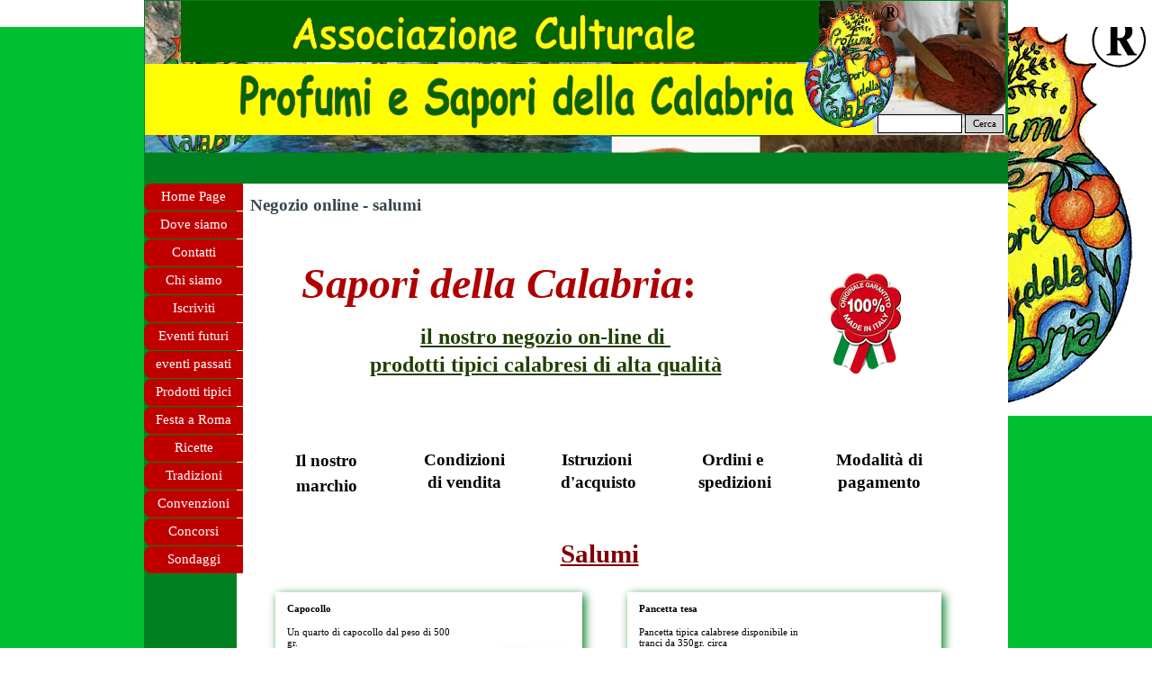

--- FILE ---
content_type: text/html
request_url: https://profumidellacalabria.it/negozio-online---salumi.html
body_size: 51189
content:
<!DOCTYPE html><!-- HTML5 -->
<html prefix="og: http://ogp.me/ns#" lang="it-IT" dir="ltr">
	<head>
		<title>Negozio online - salumi - Profumi e sapori della Calabria</title>
		<meta charset="utf-8" />
		<!--[if IE]><meta http-equiv="ImageToolbar" content="False" /><![endif]-->
		<meta name="author" content="Profumi e sapori della Calabria" />
		<meta name="generator" content="Incomedia WebSite X5 Professional 17.1.2 - www.websitex5.com" />
		<meta name="keywords" content="prodotti tipici calabresi, vendita on line, prodotti calabresi on line, comprare prodotti calabresi" />
		<meta property="og:locale" content="it" />
		<meta property="og:type" content="website" />
		<meta property="og:url" content="https://www.profumidellacalabria.it/index.php/negozio-online---salumi.html" />
		<meta property="og:title" content="Negozio online - salumi" />
		<meta property="og:site_name" content="Profumi e sapori della Calabria" />
		<meta name="viewport" content="width=960" />
		
		<link rel="stylesheet" href="style/reset.css?17-1-2-0" media="screen,print" />
		<link rel="stylesheet" href="style/print.css?17-1-2-0" media="print" />
		<link rel="stylesheet" href="style/style.css?17-1-2-0" media="screen,print" />
		<link rel="stylesheet" href="style/template.css?17-1-2-0" media="screen" />
		<link rel="stylesheet" href="pcss/negozio-online---salumi.css?17-1-2-0-638391352057911741" media="screen,print" />
		<script src="res/jquery.js?17-1-2-0"></script>
		<script src="res/x5engine.js?17-1-2-0" data-files-version="17-1-2-0"></script>
		<script>
			window.onload = function(){ checkBrowserCompatibility('Il Browser che stai utilizzando non supporta le funzionalità richieste per visualizzare questo Sito.','Il Browser che stai utilizzando potrebbe non supportare le funzionalità richieste per visualizzare questo Sito.','[1]Aggiorna il tuo browser[/1] oppure [2]procedi ugualmente[/2].','http://outdatedbrowser.com/'); };
			x5engine.utils.currentPagePath = 'negozio-online---salumi.html';
			x5engine.boot.push(function () { x5engine.imPageToTop.initializeButton({}); });
		</script>
		<meta name="apple-itunes-app" content="app-id=665879631, app-argument=https://www.profumidellacalabria.it/index.php/x5feedready.xml">
		<link rel="alternate" type="application/rss+xml" title="Profumi e sapori della Calabria" href="x5feedready.php" />
		<link rel="alternate" type="application/rss+xml" title="Novità" href="x5feed.php" />
		<script type="application/ld+json">{ "@context": "http://schema.org", "@type": "ItemList", "numberOfItems": 4, "itemListElement": [ { "@type": "ListItem", "position": 1, "item": { "@type": "Product", "name": "Capocollo ", "image": "https://www.profumidellacalabria.it/index.php/images/capocollo_thumb.jpg", "description": "Un quarto di capocollo dal peso di 500 gr. Prezzo 18,00 al kg. ", "offers": { "@type": "Offer", "priceCurrency": "EUR", "price": 9 }, "url": "https://www.profumidellacalabria.it/index.php/negozio-online---salumi.html#imProductList_108_20_1" }}, { "@type": "ListItem", "position": 2, "item": { "@type": "Product", "name": "Pancetta tesa", "image": "https://www.profumidellacalabria.it/index.php/images/Pancetta-tesa-calabrese2_thumb.png", "description": "Pancetta tipica calabrese disponibile in tranci da 350gr. circa  prezzo 15,00 € al kg. ", "offers": { "@type": "Offer", "priceCurrency": "EUR", "price": 5 }, "url": "https://www.profumidellacalabria.it/index.php/negozio-online---salumi.html#imProductList_108_33_1" }}, { "@type": "ListItem", "position": 3, "item": { "@type": "Product", "name": "Nduia di Spilinga", "image": "https://www.profumidellacalabria.it/index.php/images/Nduja-calabrese-originale-di-Spilinga_thumb_7x0bjozj.png", "description": "'Nduia tipica calabrese sono tranci da  400/500 gr. prezzo  14,00 al kg.  ", "offers": { "@type": "Offer", "priceCurrency": "EUR", "price": 7 }, "url": "https://www.profumidellacalabria.it/index.php/negozio-online---salumi.html#imProductList_108_67_1" }}, { "@type": "ListItem", "position": 4, "item": { "@type": "Product", "name": "Soppressata cularina", "image": "https://www.profumidellacalabria.it/index.php/images/Suppressata-calabrese2_thumb.png", "description": "Soppressata tipica calabrese: disponibile sia piccante che naturale, in tranci  da 600 grammi circa prezzo 20,00 € al kg.", "offers": { "@type": "Offer", "priceCurrency": "EUR", "price": 12 }, "url": "https://www.profumidellacalabria.it/index.php/negozio-online---salumi.html#imProductList_108_32_1" }} ] }</script>
		<script>(function(i,s,o,g,r,a,m){i['GoogleAnalyticsObject']=r;i[r]=i[r]||function(){(i[r].q=i[r].q||[]).push(arguments)},i[r].l=1*new Date();a=s.createElement(o),m=s.getElementsByTagName(o)[0];a.async=1;a.src=g;m.parentNode.insertBefore(a,m)})(window,document,'script','//www.google-analytics.com/analytics.js','ga');ga('create', 'UA-58797274-1','auto');ga('send', 'pageview');</script>
	</head>
	<body>
		<div id="imPageExtContainer">
			<div id="imPageIntContainer">
				<div id="imHeaderBg"></div>
				<div id="imFooterBg"></div>
				<div id="imPage">
					<header id="imHeader">
						<h1 class="imHidden">Negozio online - salumi - Profumi e sapori della Calabria</h1>
						<div id="imHeaderObjects"><div id="imHeader_imObjectImage_01_wrapper" class="template-object-wrapper"><div id="imHeader_imObjectImage_01"><div id="imHeader_imObjectImage_01_container"><a href="index.php" onclick="return x5engine.utils.location('index.php', null, false)"><img src="images/profumi-e-sapori-foto-.png" title="" alt="" />
</a></div></div></div><div id="imHeader_imObjectSearch_04_wrapper" class="template-object-wrapper"><div id="imHeader_imObjectSearch_04"><form id="imHeader_imObjectSearch_04_form" action="imsearch.php" method="get"><fieldset><input type="text" id="imHeader_imObjectSearch_04_field" name="search" value="" /><button id="imHeader_imObjectSearch_04_button">Cerca</button></fieldset></form><script>$('#imHeader_imObjectSearch_04_button').click(function() { $(this).prop('disabled', true); setTimeout(function(){ $('#imHeader_imObjectSearch_04_button').prop('disabled', false);}, 900); $('#imHeader_imObjectSearch_04_form').submit(); return false; });</script></div></div><div id="imHeader_imObjectImage_05_wrapper" class="template-object-wrapper"><div id="imHeader_imObjectImage_05"><div id="imHeader_imObjectImage_05_container"><img src="images/Immagine5ff-.png" title="" alt="" />
</div></div></div><div id="imHeader_imObjectImage_06_wrapper" class="template-object-wrapper"><div id="imHeader_imObjectImage_06"><div id="imHeader_imObjectImage_06_container"><img src="images/Immagine1uuu.png" title="" alt="" />
</div></div></div><div id="imHeader_imObjectImage_07_wrapper" class="template-object-wrapper"><div id="imHeader_imObjectImage_07"><div id="imHeader_imObjectImage_07_container"><img src="images/logo-nuovo-ok-ok-..png" title="" alt="" />
</div></div></div></div>
					</header>
					<div id="imStickyBarContainer">
						<div id="imStickyBarGraphics"></div>
						<div id="imStickyBar">
							<div id="imStickyBarObjects"><div id="imStickyBar_imTextObject_01_wrapper" class="template-object-wrapper"><div id="imStickyBar_imTextObject_01">
	<div data-index="0"  class="text-tab-content grid-prop current-tab "  id="imStickyBar_imTextObject_01_tab0" style="opacity: 1; ">
		<div class="text-inner">
			<div><a href="https://www.facebook.com/groups/826312860755977/" target="_blank" class="imCssLink inline-block"><img class="image-0" src="images/facebook.gif"  title="" alt=""/></a><br></div>
		</div>
	</div>

</div>
</div><div id="imStickyBar_imTextObject_02_wrapper" class="template-object-wrapper"><div id="imStickyBar_imTextObject_02">
	<div data-index="0"  class="text-tab-content grid-prop current-tab "  id="imStickyBar_imTextObject_02_tab0" style="opacity: 1; ">
		<div class="text-inner">
			<a href="https://www.facebook.com/sapori.antichi.calabbria/" target="_blank" class="imCssLink inline-block"><img class="image-0" src="images/Fanpage-Facebook_7lmyzug3.png"  title="" alt=""/></a>
		</div>
	</div>

</div>
</div></div>
						</div>
					</div>
					<a class="imHidden" href="#imGoToCont" title="Salta il menu di navigazione">Vai ai contenuti</a>
					<div id="imSideBar">
						<div id="imSideBarObjects"><div id="imSideBar_imMenuObject_01_wrapper" class="template-object-wrapper"><!-- UNSEARCHABLE --><div id="imSideBar_imMenuObject_01"><div id="imSideBar_imMenuObject_01_container"><div class="hamburger-button hamburger-component"><div><div><div class="hamburger-bar"></div><div class="hamburger-bar"></div><div class="hamburger-bar"></div></div></div></div><div class="hamburger-menu-background-container hamburger-component">
	<div class="hamburger-menu-background menu-mobile menu-mobile-animated hidden">
		<div class="hamburger-menu-close-button"><span>&times;</span></div>
	</div>
</div>
<ul class="menu-mobile-animated hidden">
	<li class="imMnMnFirst imPage" data-link-paths=",/index.php/index.php,/index.php/">
<div class="label-wrapper">
<div class="label-inner-wrapper">
		<a class="label" href="index.php">
Home Page		</a>
</div>
</div>
	</li><li class="imMnMnMiddle imPage" data-link-paths=",/index.php/dove-siamo.html">
<div class="label-wrapper">
<div class="label-inner-wrapper">
		<a class="label" href="dove-siamo.html">
Dove siamo		</a>
</div>
</div>
	</li><li class="imMnMnMiddle imPage" data-link-paths=",/index.php/contatti.html">
<div class="label-wrapper">
<div class="label-inner-wrapper">
		<a class="label" href="contatti.html">
Contatti		</a>
</div>
</div>
	</li><li class="imMnMnMiddle imPage" data-link-paths=",/index.php/chi-siamo-.html">
<div class="label-wrapper">
<div class="label-inner-wrapper">
		<a class="label" href="chi-siamo-.html">
Chi siamo 		</a>
</div>
</div>
	</li><li class="imMnMnMiddle imPage" data-link-paths=",/index.php/iscriviti.html">
<div class="label-wrapper">
<div class="label-inner-wrapper">
		<a class="label" href="iscriviti.html">
Iscriviti		</a>
</div>
</div>
	</li><li class="imMnMnMiddle imPage" data-link-paths=",/index.php/eventi-futuri.html">
<div class="label-wrapper">
<div class="label-inner-wrapper">
		<a class="label" href="eventi-futuri.html">
Eventi futuri		</a>
</div>
</div>
	</li><li class="imMnMnMiddle imPage" data-link-paths=",/index.php/eventi-passati.html">
<div class="label-wrapper">
<div class="label-inner-wrapper">
		<a class="label" href="eventi-passati.html">
eventi passati		</a>
</div>
</div>
	</li><li class="imMnMnMiddle imPage" data-link-paths=",/index.php/prodotti-tipici.html">
<div class="label-wrapper">
<div class="label-inner-wrapper">
		<a class="label" href="prodotti-tipici.html">
Prodotti tipici		</a>
</div>
</div>
	</li><li class="imMnMnMiddle imPage" data-link-paths=",/index.php/festa-a-roma.html">
<div class="label-wrapper">
<div class="label-inner-wrapper">
		<a class="label" href="festa-a-roma.html">
Festa a Roma		</a>
</div>
</div>
	</li><li class="imMnMnMiddle imLevel"><div class="label-wrapper"><div class="label-inner-wrapper"><span class="label">Ricette</span></div></div><ul data-original-position="open-right" class="open-right">
	<li class="imMnMnFirst imPage" data-link-paths=",/index.php/primi-.html">
<div class="label-wrapper">
<div class="label-inner-wrapper">
		<a class="label" href="primi-.html">
Primi 		</a>
</div>
</div>
	</li><li class="imMnMnMiddle imPage" data-link-paths=",/index.php/secondi.html">
<div class="label-wrapper">
<div class="label-inner-wrapper">
		<a class="label" href="secondi.html">
Secondi		</a>
</div>
</div>
	</li><li class="imMnMnLast imPage" data-link-paths=",/index.php/dolci-.html">
<div class="label-wrapper">
<div class="label-inner-wrapper">
		<a class="label" href="dolci-.html">
Dolci 		</a>
</div>
</div>
	</li></ul></li><li class="imMnMnMiddle imPage" data-link-paths=",/index.php/tradizioni%20tipiche%20calabresi.html">
<div class="label-wrapper">
<div class="label-inner-wrapper">
		<a class="label" href="tradizioni tipiche calabresi.html">
Tradizioni		</a>
</div>
</div>
	</li><li class="imMnMnMiddle imPage" data-link-paths=",/index.php/convenzioni.html">
<div class="label-wrapper">
<div class="label-inner-wrapper">
		<a class="label" href="convenzioni.html">
Convenzioni		</a>
</div>
</div>
	</li><li class="imMnMnMiddle imPage" data-link-paths=",/index.php/concorsi.html">
<div class="label-wrapper">
<div class="label-inner-wrapper">
		<a class="label" href="concorsi.html">
Concorsi		</a>
</div>
</div>
	</li><li class="imMnMnLast imPage" data-link-paths=",/index.php/sondaggi.html">
<div class="label-wrapper">
<div class="label-inner-wrapper">
		<a class="label" href="sondaggi.html">
Sondaggi		</a>
</div>
</div>
	</li></ul></div></div><!-- UNSEARCHABLE END --><script>
var imSideBar_imMenuObject_01_settings = {
	'menuId': 'imSideBar_imMenuObject_01',
	'animationDuration': 1000,
}
x5engine.boot.push(function(){x5engine.initMenu(imSideBar_imMenuObject_01_settings)});
$(function () {$('#imSideBar_imMenuObject_01_container ul li').not('.imMnMnSeparator').each(function () {    var $this = $(this), timeout = 0;    $this.on('mouseenter', function () {        if($(this).parents('#imSideBar_imMenuObject_01_container-menu-opened').length > 0) return;         clearTimeout(timeout);        setTimeout(function () { $this.children('ul, .multiple-column').stop(false, false).fadeIn(); }, 250);    }).on('mouseleave', function () {        if($(this).parents('#imSideBar_imMenuObject_01_container-menu-opened').length > 0) return;         timeout = setTimeout(function () { $this.children('ul, .multiple-column').stop(false, false).fadeOut(); }, 250);    });});});

</script>
</div><div id="imSideBar_imMenuObject_02_wrapper" class="template-object-wrapper"><!-- UNSEARCHABLE --><div id="imSideBar_imMenuObject_02"><div id="imSideBar_imMenuObject_02_container"><div class="hamburger-button hamburger-component"><div><div><div class="hamburger-bar"></div><div class="hamburger-bar"></div><div class="hamburger-bar"></div></div></div></div><div class="hamburger-menu-background-container hamburger-component">
	<div class="hamburger-menu-background menu-mobile menu-mobile-animated hidden">
		<div class="hamburger-menu-close-button"><span>&times;</span></div>
	</div>
</div>
<ul class="menu-mobile-animated hidden">
	<li class="imMnMnFirst imPage" data-link-paths=",/index.php/index.php,/index.php/">
<div class="label-wrapper">
<div class="label-inner-wrapper">
		<a class="label" href="index.php">
Home Page		</a>
</div>
</div>
	</li><li class="imMnMnMiddle imPage" data-link-paths=",/index.php/dove-siamo.html">
<div class="label-wrapper">
<div class="label-inner-wrapper">
		<a class="label" href="dove-siamo.html">
Dove siamo		</a>
</div>
</div>
	</li><li class="imMnMnMiddle imPage" data-link-paths=",/index.php/contatti.html">
<div class="label-wrapper">
<div class="label-inner-wrapper">
		<a class="label" href="contatti.html">
Contatti		</a>
</div>
</div>
	</li><li class="imMnMnMiddle imPage" data-link-paths=",/index.php/chi-siamo-.html">
<div class="label-wrapper">
<div class="label-inner-wrapper">
		<a class="label" href="chi-siamo-.html">
Chi siamo 		</a>
</div>
</div>
	</li><li class="imMnMnMiddle imPage" data-link-paths=",/index.php/iscriviti.html">
<div class="label-wrapper">
<div class="label-inner-wrapper">
		<a class="label" href="iscriviti.html">
Iscriviti		</a>
</div>
</div>
	</li><li class="imMnMnMiddle imPage" data-link-paths=",/index.php/eventi-futuri.html">
<div class="label-wrapper">
<div class="label-inner-wrapper">
		<a class="label" href="eventi-futuri.html">
Eventi futuri		</a>
</div>
</div>
	</li><li class="imMnMnMiddle imPage" data-link-paths=",/index.php/eventi-passati.html">
<div class="label-wrapper">
<div class="label-inner-wrapper">
		<a class="label" href="eventi-passati.html">
eventi passati		</a>
</div>
</div>
	</li><li class="imMnMnMiddle imPage" data-link-paths=",/index.php/prodotti-tipici.html">
<div class="label-wrapper">
<div class="label-inner-wrapper">
		<a class="label" href="prodotti-tipici.html">
Prodotti tipici		</a>
</div>
</div>
	</li><li class="imMnMnMiddle imPage" data-link-paths=",/index.php/festa-a-roma.html">
<div class="label-wrapper">
<div class="label-inner-wrapper">
		<a class="label" href="festa-a-roma.html">
Festa a Roma		</a>
</div>
</div>
	</li><li class="imMnMnMiddle imLevel"><div class="label-wrapper"><div class="label-inner-wrapper"><span class="label">Ricette</span></div></div><ul data-original-position="bottom" class="bottom">
	<li class="imMnMnFirst imPage" data-link-paths=",/index.php/primi-.html">
<div class="label-wrapper">
<div class="label-inner-wrapper">
		<a class="label" href="primi-.html">
Primi 		</a>
</div>
</div>
	</li><li class="imMnMnMiddle imPage" data-link-paths=",/index.php/secondi.html">
<div class="label-wrapper">
<div class="label-inner-wrapper">
		<a class="label" href="secondi.html">
Secondi		</a>
</div>
</div>
	</li><li class="imMnMnLast imPage" data-link-paths=",/index.php/dolci-.html">
<div class="label-wrapper">
<div class="label-inner-wrapper">
		<a class="label" href="dolci-.html">
Dolci 		</a>
</div>
</div>
	</li></ul></li><li class="imMnMnMiddle imPage" data-link-paths=",/index.php/tradizioni%20tipiche%20calabresi.html">
<div class="label-wrapper">
<div class="label-inner-wrapper">
		<a class="label" href="tradizioni tipiche calabresi.html">
Tradizioni		</a>
</div>
</div>
	</li><li class="imMnMnMiddle imPage" data-link-paths=",/index.php/convenzioni.html">
<div class="label-wrapper">
<div class="label-inner-wrapper">
		<a class="label" href="convenzioni.html">
Convenzioni		</a>
</div>
</div>
	</li><li class="imMnMnMiddle imPage" data-link-paths=",/index.php/concorsi.html">
<div class="label-wrapper">
<div class="label-inner-wrapper">
		<a class="label" href="concorsi.html">
Concorsi		</a>
</div>
</div>
	</li><li class="imMnMnLast imPage" data-link-paths=",/index.php/sondaggi.html">
<div class="label-wrapper">
<div class="label-inner-wrapper">
		<a class="label" href="sondaggi.html">
Sondaggi		</a>
</div>
</div>
	</li></ul></div></div><!-- UNSEARCHABLE END --><script>
var imSideBar_imMenuObject_02_settings = {
	'menuId': 'imSideBar_imMenuObject_02',
	'animationDuration': 1000,
}
x5engine.boot.push(function(){x5engine.initMenu(imSideBar_imMenuObject_02_settings)});
$(function () {$('#imSideBar_imMenuObject_02_container ul li').not('.imMnMnSeparator').each(function () {    var $this = $(this), timeout = 0;    $this.on('mouseenter', function () {        if($(this).parents('#imSideBar_imMenuObject_02_container-menu-opened').length > 0) return;         clearTimeout(timeout);        setTimeout(function () { $this.children('ul, .multiple-column').stop(false, false).fadeIn(); }, 250);    }).on('mouseleave', function () {        if($(this).parents('#imSideBar_imMenuObject_02_container-menu-opened').length > 0) return;         timeout = setTimeout(function () { $this.children('ul, .multiple-column').stop(false, false).fadeOut(); }, 250);    });});});

</script>
</div><div id="imSideBar_imMenuObject_03_wrapper" class="template-object-wrapper"><!-- UNSEARCHABLE --><div id="imSideBar_imMenuObject_03"><div id="imSideBar_imMenuObject_03_container"><div class="hamburger-button hamburger-component"><div><div><div class="hamburger-bar"></div><div class="hamburger-bar"></div><div class="hamburger-bar"></div></div></div></div><div class="hamburger-menu-background-container hamburger-component">
	<div class="hamburger-menu-background menu-mobile menu-mobile-animated hidden">
		<div class="hamburger-menu-close-button"><span>&times;</span></div>
	</div>
</div>
<ul class="menu-mobile-animated hidden">
	<li class="imMnMnFirst imPage" data-link-paths=",/index.php/index.php,/index.php/">
<div class="label-wrapper">
<div class="label-inner-wrapper">
		<a class="label" href="index.php">
Home Page		</a>
</div>
</div>
	</li><li class="imMnMnMiddle imPage" data-link-paths=",/index.php/dove-siamo.html">
<div class="label-wrapper">
<div class="label-inner-wrapper">
		<a class="label" href="dove-siamo.html">
Dove siamo		</a>
</div>
</div>
	</li><li class="imMnMnMiddle imPage" data-link-paths=",/index.php/contatti.html">
<div class="label-wrapper">
<div class="label-inner-wrapper">
		<a class="label" href="contatti.html">
Contatti		</a>
</div>
</div>
	</li><li class="imMnMnMiddle imPage" data-link-paths=",/index.php/chi-siamo-.html">
<div class="label-wrapper">
<div class="label-inner-wrapper">
		<a class="label" href="chi-siamo-.html">
Chi siamo 		</a>
</div>
</div>
	</li><li class="imMnMnMiddle imPage" data-link-paths=",/index.php/iscriviti.html">
<div class="label-wrapper">
<div class="label-inner-wrapper">
		<a class="label" href="iscriviti.html">
Iscriviti		</a>
</div>
</div>
	</li><li class="imMnMnMiddle imPage" data-link-paths=",/index.php/eventi-futuri.html">
<div class="label-wrapper">
<div class="label-inner-wrapper">
		<a class="label" href="eventi-futuri.html">
Eventi futuri		</a>
</div>
</div>
	</li><li class="imMnMnMiddle imPage" data-link-paths=",/index.php/eventi-passati.html">
<div class="label-wrapper">
<div class="label-inner-wrapper">
		<a class="label" href="eventi-passati.html">
eventi passati		</a>
</div>
</div>
	</li><li class="imMnMnMiddle imPage" data-link-paths=",/index.php/prodotti-tipici.html">
<div class="label-wrapper">
<div class="label-inner-wrapper">
		<a class="label" href="prodotti-tipici.html">
Prodotti tipici		</a>
</div>
</div>
	</li><li class="imMnMnMiddle imPage" data-link-paths=",/index.php/festa-a-roma.html">
<div class="label-wrapper">
<div class="label-inner-wrapper">
		<a class="label" href="festa-a-roma.html">
Festa a Roma		</a>
</div>
</div>
	</li><li class="imMnMnMiddle imLevel"><div class="label-wrapper"><div class="label-inner-wrapper"><span class="label">Ricette</span></div></div><ul data-original-position="bottom" class="bottom">
	<li class="imMnMnFirst imPage" data-link-paths=",/index.php/primi-.html">
<div class="label-wrapper">
<div class="label-inner-wrapper">
		<a class="label" href="primi-.html">
Primi 		</a>
</div>
</div>
	</li><li class="imMnMnMiddle imPage" data-link-paths=",/index.php/secondi.html">
<div class="label-wrapper">
<div class="label-inner-wrapper">
		<a class="label" href="secondi.html">
Secondi		</a>
</div>
</div>
	</li><li class="imMnMnLast imPage" data-link-paths=",/index.php/dolci-.html">
<div class="label-wrapper">
<div class="label-inner-wrapper">
		<a class="label" href="dolci-.html">
Dolci 		</a>
</div>
</div>
	</li></ul></li><li class="imMnMnMiddle imPage" data-link-paths=",/index.php/tradizioni%20tipiche%20calabresi.html">
<div class="label-wrapper">
<div class="label-inner-wrapper">
		<a class="label" href="tradizioni tipiche calabresi.html">
Tradizioni		</a>
</div>
</div>
	</li><li class="imMnMnMiddle imPage" data-link-paths=",/index.php/convenzioni.html">
<div class="label-wrapper">
<div class="label-inner-wrapper">
		<a class="label" href="convenzioni.html">
Convenzioni		</a>
</div>
</div>
	</li><li class="imMnMnMiddle imPage" data-link-paths=",/index.php/concorsi.html">
<div class="label-wrapper">
<div class="label-inner-wrapper">
		<a class="label" href="concorsi.html">
Concorsi		</a>
</div>
</div>
	</li><li class="imMnMnLast imPage" data-link-paths=",/index.php/sondaggi.html">
<div class="label-wrapper">
<div class="label-inner-wrapper">
		<a class="label" href="sondaggi.html">
Sondaggi		</a>
</div>
</div>
	</li></ul></div></div><!-- UNSEARCHABLE END --><script>
var imSideBar_imMenuObject_03_settings = {
	'menuId': 'imSideBar_imMenuObject_03',
	'animationDuration': 1000,
}
x5engine.boot.push(function(){x5engine.initMenu(imSideBar_imMenuObject_03_settings)});
$(function () {$('#imSideBar_imMenuObject_03_container ul li').not('.imMnMnSeparator').each(function () {    var $this = $(this), timeout = 0;    $this.on('mouseenter', function () {        if($(this).parents('#imSideBar_imMenuObject_03_container-menu-opened').length > 0) return;         clearTimeout(timeout);        setTimeout(function () { $this.children('ul, .multiple-column').stop(false, false).fadeIn(); }, 250);    }).on('mouseleave', function () {        if($(this).parents('#imSideBar_imMenuObject_03_container-menu-opened').length > 0) return;         timeout = setTimeout(function () { $this.children('ul, .multiple-column').stop(false, false).fadeOut(); }, 250);    });});});

</script>
</div></div>
					</div>
					<div id="imContentGraphics"></div>
					<main id="imContent">
						<a id="imGoToCont"></a>
						<header>
							<h2 id="imPgTitle">Negozio online - salumi</h2>
							<div id="imBreadcrumb">Negozio online</div>
						</header>
						<div id="imPageRow_1" class="imPageRow">
						
						</div>
						<div id="imCell_80" class="" > <div id="imCellStyleGraphics_80"><div style="position: relative; height: 100%;"><div id="imCellStyleGraphicsC_80"></div><div id="imCellStyleGraphicsT_80"></div><div id="imCellStyleGraphicsTL_80"></div><div id="imCellStyleGraphicsTR_80"></div><div id="imCellStyleGraphicsL_80"></div><div id="imCellStyleGraphicsR_80"></div><div id="imCellStyleGraphicsB_80"></div><div id="imCellStyleGraphicsBL_80"></div><div id="imCellStyleGraphicsBR_80"></div></div></div><div id="imCellStyleBorders_80"></div><div id="imTextObject_108_80">
							<div data-index="0"  class="text-tab-content grid-prop current-tab "  id="imTextObject_108_80_tab0" style="opacity: 1; ">
								<div class="text-inner">
									<div class="imTACenter"><div class="imTALeft"><b class="fs48 cf1"><i>&nbsp; Sapori della Calabria</i>:</b><img class="image-3 fright" src="images/made-in-italy-verticale-scontornato.png"  title="" alt=""/><b class="fs48 cf2">&nbsp;</b></div><br></div><div class="imTACenter"><span class="cf3"><b class="imUl fs24">il nostro negozio on-line&nbsp;</b><b class="imUl fs24">di&nbsp;</b></span></div><div class="imTACenter"><b class="imUl fs24 cf3">prodotti tipici calabresi di alta qualità</b></div>
									<div style="height: 0; clear: both;"></div>
								</div>
							</div>
						
						</div>
						</div><div id="imCell_4" class="" > <div id="imCellStyleGraphics_4"></div><div id="imCellStyleBorders_4"></div><div id="imHTMLObject_108_04" class="imHTMLObject" style="text-align: center; height: 32px; width: 100%; overflow: auto;"><!-- AddThis Button BEGIN -->
						<div class="addthis_toolbox addthis_floating_style addthis_32x32_style">
							<a class="addthis_button_preferred_1"></a>
							<a class="addthis_button_preferred_2"></a>
							<a class="addthis_button_preferred_3"></a>
							<a class="addthis_button_preferred_4"></a>
							<a class="addthis_button_compact"></a>
						</div>
						<script type="text/javascript" src="http://s7.addthis.com/js/300/addthis_widget.js#pubid=incomedia"></script>
						<!-- AddThis Button END --></div></div><div id="imPageRow_2" class="imPageRow">
						
						</div>
						<div id="imCell_79" class="" > <div id="imCellStyleGraphics_79"><div style="position: relative; height: 100%;"><div id="imCellStyleGraphicsC_79"></div><div id="imCellStyleGraphicsT_79"></div><div id="imCellStyleGraphicsTL_79"></div><div id="imCellStyleGraphicsTR_79"></div><div id="imCellStyleGraphicsL_79"></div><div id="imCellStyleGraphicsR_79"></div><div id="imCellStyleGraphicsB_79"></div><div id="imCellStyleGraphicsBL_79"></div><div id="imCellStyleGraphicsBR_79"></div></div></div><div id="imCellStyleBorders_79"></div><div id="imTextObject_108_79">
							<div data-index="0"  class="text-tab-content grid-prop current-tab "  id="imTextObject_108_79_tab0" style="opacity: 1; ">
								<div class="text-inner">
									<div class="imTACenter"><b><span class="fs14lh1-5"><a href="negozio-online---il-nostro-marchio.html" class="imCssLink" onclick="return x5engine.utils.location('negozio-online---il-nostro-marchio.html', null, false)">Il nostro</a></span></b></div><div class="imTACenter"><b><span class="fs14lh1-5"><a href="negozio-online---il-nostro-marchio.html" class="imCssLink" onclick="return x5engine.utils.location('negozio-online---il-nostro-marchio.html', null, false)">marchio</a></span></b></div>
								</div>
							</div>
						
						</div>
						</div><div id="imCell_70" class="" > <div id="imCellStyleGraphics_70"><div style="position: relative; height: 100%;"><div id="imCellStyleGraphicsC_70"></div><div id="imCellStyleGraphicsT_70"></div><div id="imCellStyleGraphicsTL_70"></div><div id="imCellStyleGraphicsTR_70"></div><div id="imCellStyleGraphicsL_70"></div><div id="imCellStyleGraphicsR_70"></div><div id="imCellStyleGraphicsB_70"></div><div id="imCellStyleGraphicsBL_70"></div><div id="imCellStyleGraphicsBR_70"></div></div></div><div id="imCellStyleBorders_70"></div><div id="imTextObject_108_70">
							<div data-index="0"  class="text-tab-content grid-prop current-tab "  id="imTextObject_108_70_tab0" style="opacity: 1; ">
								<div class="text-inner">
									<div class="imTACenter"><b class="fs19"><a href="negozio-online---condizioni-di-vendita.html" class="imCssLink" onclick="return x5engine.utils.location('negozio-online---condizioni-di-vendita.html', null, false)">Condizioni</a></b></div><div class="imTACenter"><span class="fs19"><b><a href="negozio-online---condizioni-di-vendita.html" class="imCssLink" onclick="return x5engine.utils.location('negozio-online---condizioni-di-vendita.html', null, false)">di vendita</a></b></span></div>
								</div>
							</div>
						
						</div>
						</div><div id="imCell_84" class="" > <div id="imCellStyleGraphics_84"><div style="position: relative; height: 100%;"><div id="imCellStyleGraphicsC_84"></div><div id="imCellStyleGraphicsT_84"></div><div id="imCellStyleGraphicsTL_84"></div><div id="imCellStyleGraphicsTR_84"></div><div id="imCellStyleGraphicsL_84"></div><div id="imCellStyleGraphicsR_84"></div><div id="imCellStyleGraphicsB_84"></div><div id="imCellStyleGraphicsBL_84"></div><div id="imCellStyleGraphicsBR_84"></div></div></div><div id="imCellStyleBorders_84"></div><div id="imTextObject_108_84">
							<div data-index="0"  class="text-tab-content grid-prop current-tab "  id="imTextObject_108_84_tab0" style="opacity: 1; ">
								<div class="text-inner">
									<div class="imTACenter"><b><span class="fs19"><a href="negozio-online---istruzioni-di-acquisto.html" class="imCssLink" onclick="return x5engine.utils.location('negozio-online---istruzioni-di-acquisto.html', null, false)">Istruzioni&nbsp;</a></span></b></div><div class="imTACenter"><b><span class="fs19"><a href="negozio-online---istruzioni-di-acquisto.html" class="imCssLink" onclick="return x5engine.utils.location('negozio-online---istruzioni-di-acquisto.html', null, false)">d'acquisto</a></span></b></div>
								</div>
							</div>
						
						</div>
						</div><div id="imCell_72" class="" > <div id="imCellStyleGraphics_72"><div style="position: relative; height: 100%;"><div id="imCellStyleGraphicsC_72"></div><div id="imCellStyleGraphicsT_72"></div><div id="imCellStyleGraphicsTL_72"></div><div id="imCellStyleGraphicsTR_72"></div><div id="imCellStyleGraphicsL_72"></div><div id="imCellStyleGraphicsR_72"></div><div id="imCellStyleGraphicsB_72"></div><div id="imCellStyleGraphicsBL_72"></div><div id="imCellStyleGraphicsBR_72"></div></div></div><div id="imCellStyleBorders_72"></div><div id="imTextObject_108_72">
							<div data-index="0"  class="text-tab-content grid-prop current-tab "  id="imTextObject_108_72_tab0" style="opacity: 1; ">
								<div class="text-inner">
									<div class="imTACenter"><span class="fs19"><b><a href="negozio-online---ordini-e-spedizioni.html" class="imCssLink" onclick="return x5engine.utils.location('negozio-online---ordini-e-spedizioni.html', null, false)">Ordini e&nbsp;</a></b></span></div><div class="imTACenter"><span class="fs19"><b><a href="negozio-online---ordini-e-spedizioni.html" class="imCssLink" onclick="return x5engine.utils.location('negozio-online---ordini-e-spedizioni.html', null, false)">spedizioni</a></b></span></div>
								</div>
							</div>
						
						</div>
						</div><div id="imCell_73" class="" > <div id="imCellStyleGraphics_73"><div style="position: relative; height: 100%;"><div id="imCellStyleGraphicsC_73"></div><div id="imCellStyleGraphicsT_73"></div><div id="imCellStyleGraphicsTL_73"></div><div id="imCellStyleGraphicsTR_73"></div><div id="imCellStyleGraphicsL_73"></div><div id="imCellStyleGraphicsR_73"></div><div id="imCellStyleGraphicsB_73"></div><div id="imCellStyleGraphicsBL_73"></div><div id="imCellStyleGraphicsBR_73"></div></div></div><div id="imCellStyleBorders_73"></div><div id="imTextObject_108_73">
							<div data-index="0"  class="text-tab-content grid-prop current-tab "  id="imTextObject_108_73_tab0" style="opacity: 1; ">
								<div class="text-inner">
									<div class="imTACenter"><b><span class="fs19"><a href="negozio-online---metodi-di-pagamento.html" class="imCssLink" onclick="return x5engine.utils.location('negozio-online---metodi-di-pagamento.html', null, false)">Modalità di</a></span></b></div><div class="imTACenter"><b><span class="fs19"><a href="negozio-online---metodi-di-pagamento.html" class="imCssLink" onclick="return x5engine.utils.location('negozio-online---metodi-di-pagamento.html', null, false)">pagamento</a></span></b></div>
								</div>
							</div>
						
						</div>
						</div><div id="imPageRow_3" class="imPageRow">
						
						</div>
						<div id="imCell_31" class="" > <div id="imCellStyleGraphics_31"></div><div id="imCellStyleBorders_31"></div><div id="imTextObject_108_31">
							<div data-index="0"  class="text-tab-content grid-prop current-tab "  id="imTextObject_108_31_tab0" style="opacity: 1; ">
								<div class="text-inner">
									<div class="imTACenter"><b class="fs22lh1-5"><span class="imUl cf1">Salumi</span></b></div>
								</div>
							</div>
						
						</div>
						</div><div id="imPageRow_4" class="imPageRow">
						
						</div>
						<div id="imCell_20" class="" > <div id="imCellStyleGraphics_20"><div style="position: relative; height: 100%;"><div id="imCellStyleGraphicsC_20"></div><div id="imCellStyleGraphicsT_20"></div><div id="imCellStyleGraphicsTL_20"></div><div id="imCellStyleGraphicsTR_20"></div><div id="imCellStyleGraphicsL_20"></div><div id="imCellStyleGraphicsR_20"></div><div id="imCellStyleGraphicsB_20"></div><div id="imCellStyleGraphicsBL_20"></div><div id="imCellStyleGraphicsBR_20"></div></div></div><div id="imCellStyleBorders_20"></div>
						<div id="imProductList_108_20">
							<div id="imProductList_108_20_1" class="imProductListCard">
								<div class="imProductListImage" style="background-image: url('images/capocollo_thumb.jpg');" onclick="x5engine.imShowBox({'showThumbs': true, 'media':[{ type: 'image', url: 'images/capocollo.jpg', width: 239, height: 211, text: 'Capocollo ' }]}, 0, this)"></div>
								<div class="imProductListName">Capocollo </div>
								<div class="imProductListDescription">Un quarto di capocollo dal peso di 500 gr.<br />Prezzo 18,00 al kg. </div>
								<div class="imProductListSeparator"></div>
								<div class="imProductListPrice">
									<span id="product_20kk7frb71_fullprice">9,00€</span>
						</div>		<input type="number" id="product_20kk7frb71_qty" class="imProductListQty" value="1" min="1" />
								<div class="imProductListButton" onclick="x5engine.cart.ui.addToCart('kk7frb71', $('#product_20kk7frb71_qty').val(), $('#product_20kk7frb71_opt').val(), $('#product_20kk7frb71_subopt').val(), true, '');"><img width="25" height="25" src="cart/images/cart-add.png" alt="Aggiungi" title="Aggiungi" /></div>
							</div>
						</div></div><div id="imCell_33" class="" > <div id="imCellStyleGraphics_33"><div style="position: relative; height: 100%;"><div id="imCellStyleGraphicsC_33"></div><div id="imCellStyleGraphicsT_33"></div><div id="imCellStyleGraphicsTL_33"></div><div id="imCellStyleGraphicsTR_33"></div><div id="imCellStyleGraphicsL_33"></div><div id="imCellStyleGraphicsR_33"></div><div id="imCellStyleGraphicsB_33"></div><div id="imCellStyleGraphicsBL_33"></div><div id="imCellStyleGraphicsBR_33"></div></div></div><div id="imCellStyleBorders_33"></div>
						<div id="imProductList_108_33">
							<div id="imProductList_108_33_1" class="imProductListCard imProductListCardWithOptions">
								<div class="imProductListImage" style="background-image: url('images/Pancetta-tesa-calabrese2_thumb.png');" onclick="x5engine.imShowBox({'showThumbs': true, 'media':[{ type: 'image', url: 'images/Pancetta-tesa-calabrese2.png', width: 800, height: 450, text: 'Pancetta tesa' }]}, 0, this)"></div>
								<div class="imProductListName">Pancetta tesa</div>
								<div class="imProductListDescription">Pancetta tipica calabrese disponibile in tranci da 350gr. circa <br />prezzo 15,00 € al kg. </div>
								<div class="imProductListSeparator"></div>
								<div class="imProductListOptions">
									<select id="product_339g097y0b_opt" onchange="x5engine.cart.ui.updateProductListOptions('9g097y0b', this, 'product_339g097y0b', true);" style="width: 99%; ">
										<option value="h7o0z06v">Trancio 350 gr.</option>
									</select>
								</div>
								<div class="imProductListPrice">
									<span id="product_339g097y0b_fullprice">5,00€</span>
						</div>		<input type="number" id="product_339g097y0b_qty" class="imProductListQty" value="1" min="1" />
								<div class="imProductListButton" onclick="x5engine.cart.ui.addToCart('9g097y0b', $('#product_339g097y0b_qty').val(), $('#product_339g097y0b_opt').val(), $('#product_339g097y0b_subopt').val(), false, '');"><img width="25" height="25" src="cart/images/cart-add.png" alt="Aggiungi" title="Aggiungi" /></div>
							</div>
						</div></div><div id="imPageRow_5" class="imPageRow">
						
						</div>
						<div id="imCell_39"></div><div id="imPageRow_6" class="imPageRow">
						
						</div>
						<div id="imCell_32" class="" > <div id="imCellStyleGraphics_32"><div style="position: relative; height: 100%;"><div id="imCellStyleGraphicsC_32"></div><div id="imCellStyleGraphicsT_32"></div><div id="imCellStyleGraphicsTL_32"></div><div id="imCellStyleGraphicsTR_32"></div><div id="imCellStyleGraphicsL_32"></div><div id="imCellStyleGraphicsR_32"></div><div id="imCellStyleGraphicsB_32"></div><div id="imCellStyleGraphicsBL_32"></div><div id="imCellStyleGraphicsBR_32"></div></div></div><div id="imCellStyleBorders_32"></div>
						<div id="imProductList_108_32">
							<div id="imProductList_108_32_1" class="imProductListCard imProductListCardWithOptions">
								<div class="imProductListImage" style="background-image: url('images/Suppressata-calabrese2_thumb.png');" onclick="x5engine.imShowBox({'showThumbs': true, 'media':[{ type: 'image', url: 'images/Suppressata-calabrese2.png', width: 800, height: 342, text: 'Soppressata cularina' }]}, 0, this)"></div>
								<div class="imProductListName">Soppressata cularina</div>
								<div class="imProductListDescription">Soppressata tipica calabrese: disponibile sia piccante che naturale, in tranci  da 600 grammi circa<br />prezzo 20,00 € al kg.</div>
								<div class="imProductListSeparator"></div>
								<div class="imProductListOptions">
									<select id="product_32z44fwafm_opt" onchange="x5engine.cart.ui.updateProductListOptions('z44fwafm', this, 'product_32z44fwafm', true);" style="width: 47%;">
										<option value="acokrg53">400 gr.</option>
									</select>
									<select id="product_32z44fwafm_subopt" style="width: 47%;">
										<option value="0">Non piccante</option>
										<option value="1">Piccante</option>
									</select>
								</div>
								<div class="imProductListPrice">
									<span id="product_32z44fwafm_fullprice">12,00€</span>
						</div>		<input type="number" id="product_32z44fwafm_qty" class="imProductListQty" value="1" min="1" />
								<div class="imProductListButton" onclick="x5engine.cart.ui.addToCart('z44fwafm', $('#product_32z44fwafm_qty').val(), $('#product_32z44fwafm_opt').val(), $('#product_32z44fwafm_subopt').val(), false, '');"><img width="25" height="25" src="cart/images/cart-add.png" alt="Aggiungi" title="Aggiungi" /></div>
							</div>
						</div></div><div id="imCell_67" class="" > <div id="imCellStyleGraphics_67"><div style="position: relative; height: 100%;"><div id="imCellStyleGraphicsC_67"></div><div id="imCellStyleGraphicsT_67"></div><div id="imCellStyleGraphicsTL_67"></div><div id="imCellStyleGraphicsTR_67"></div><div id="imCellStyleGraphicsL_67"></div><div id="imCellStyleGraphicsR_67"></div><div id="imCellStyleGraphicsB_67"></div><div id="imCellStyleGraphicsBL_67"></div><div id="imCellStyleGraphicsBR_67"></div></div></div><div id="imCellStyleBorders_67"></div>
						<div id="imProductList_108_67">
							<div id="imProductList_108_67_1" class="imProductListCard imProductListCardWithOptions">
								<div class="imProductListImage" style="background-image: url('images/Nduja-calabrese-originale-di-Spilinga_thumb_7x0bjozj.png');" onclick="return x5engine.imShowBox({ media:[]}, 0, this);"></div>
								<div class="imProductListName"><script> showboxlinkcf563dce786a9fb96e15c2ca1604dc86 = { showThumbs: false ,media:[]};</script>
						<a href="#" onclick="return x5engine.imShowBox(showboxlinkcf563dce786a9fb96e15c2ca1604dc86, 0, this)">Nduia di Spilinga</a></div>
								<div class="imProductListDescription">&#39;Nduia tipica calabrese sono tranci da  400/500 gr.<br />prezzo  14,00 al kg.  </div>
								<div class="imProductListSeparator"></div>
								<div class="imProductListOptions">
									<select id="product_678zrpcz47_opt" onchange="x5engine.cart.ui.updateProductListOptions('8zrpcz47', this, 'product_678zrpcz47', true);" style="width: 99%; ">
										<option value="fk9yb435">Piccola (400 gr)</option>
										<option value="xv99y97n">Media (800 gr)</option>
									</select>
								</div>
								<div class="imProductListPrice">
									<span id="product_678zrpcz47_fullprice">7,00€</span>
						</div>		<input type="number" id="product_678zrpcz47_qty" class="imProductListQty" value="1" min="1" />
								<div class="imProductListButton" onclick="x5engine.cart.ui.addToCart('8zrpcz47', $('#product_678zrpcz47_qty').val(), $('#product_678zrpcz47_opt').val(), $('#product_678zrpcz47_subopt').val(), false, '');"><img width="25" height="25" src="cart/images/cart-add.png" alt="Aggiungi" title="Aggiungi" /></div>
							</div>
						</div></div><div id="imPageRow_7" class="imPageRow">
						
						</div>
						<div id="imPageRow_8" class="imPageRow">
						
						</div>
						<div id="imPageRow_9" class="imPageRow">
						
						</div>
						<div id="imCell_66"></div><div id="imPageRow_10" class="imPageRow">
						
						</div>
						<div id="imCell_51" class="" > <div id="imCellStyleGraphics_51"><div style="position: relative; height: 100%;"><div id="imCellStyleGraphicsC_51"></div><div id="imCellStyleGraphicsT_51"></div><div id="imCellStyleGraphicsTL_51"></div><div id="imCellStyleGraphicsTR_51"></div><div id="imCellStyleGraphicsL_51"></div><div id="imCellStyleGraphicsR_51"></div><div id="imCellStyleGraphicsB_51"></div><div id="imCellStyleGraphicsBL_51"></div><div id="imCellStyleGraphicsBR_51"></div></div></div><div id="imCellStyleBorders_51"></div><div id="imTextObject_108_51">
							<div data-index="0"  class="text-tab-content grid-prop current-tab "  id="imTextObject_108_51_tab0" style="opacity: 1; ">
								<div class="text-inner">
									<div class="imTACenter"><span class=""><b><span class="fs48 cf1">La tua spesa</span></b></span></div><div><br></div>
								</div>
							</div>
						
						</div>
						</div><div id="imPageRow_11" class="imPageRow">
						
						</div>
						<div id="imCell_36" class="" > <div id="imCellStyleGraphics_36"></div><div id="imCellStyleBorders_36"></div><div id="imTextObject_108_36">
							<div data-index="0"  class="text-tab-content grid-prop current-tab "  id="imTextObject_108_36_tab0" style="opacity: 1; ">
								<div class="text-inner">
									<span class="fs19"><b><a href="cart/index.html#step1" class="imCssLink">Clicca</a> sul carrello per controllare i tuoi prodotti, modificare e/o completare l'ordine</b></span>
								</div>
							</div>
						
						</div>
						</div><div id="imCell_23" class="" > <div id="imCellStyleGraphics_23"></div><div id="imCellStyleBorders_23"></div><div id="imTextObject_108_23">
							<div data-index="0"  class="text-tab-content grid-prop current-tab "  id="imTextObject_108_23_tab0" style="opacity: 1; ">
								<div class="text-inner">
									<div class="imTALeft"><a href="cart/index.html#step1" class="imCssLink inline-block"><img class="image-0" src="images/carrello-spesa.jpg"  title="" alt=""/></a></div>
								</div>
							</div>
						
						</div>
						</div><div id="imCell_37" class="" > <div id="imCellStyleGraphics_37"></div><div id="imCellStyleBorders_37"></div><div id="imTextObject_108_37">
							<div data-index="0"  class="text-tab-content grid-prop current-tab "  id="imTextObject_108_37_tab0" style="opacity: 1; ">
								<div class="text-inner">
									<div class="imTARight"><b class="fs14">Numero di prodotti inseriti nel carrello</b></div>
								</div>
							</div>
						
						</div>
						</div><div id="imCell_38" class="" > <div id="imCellStyleGraphics_38"><div style="position: relative; height: 100%;"><div id="imCellStyleGraphicsC_38"></div><div id="imCellStyleGraphicsT_38"></div><div id="imCellStyleGraphicsTL_38"></div><div id="imCellStyleGraphicsTR_38"></div><div id="imCellStyleGraphicsL_38"></div><div id="imCellStyleGraphicsR_38"></div><div id="imCellStyleGraphicsB_38"></div><div id="imCellStyleGraphicsBL_38"></div><div id="imCellStyleGraphicsBR_38"></div></div></div><div id="imCellStyleBorders_38"></div><div id="imHTMLObject_108_38" class="imHTMLObject" style="text-align: center; height: 30px; width: 100%; overflow: auto;"><!-- E-Commerce.ShoppingCart: START -->
						
						<span style="color: #000000; font-family: Tahoma; font-size: 14pt; font-weight: normal; font-style: normal;" class="widget_quantity_total"></span>
						
						<!-- E-Commerce.ShoppingCart: END --></div></div><div id="imCell_40"></div><div id="imCell_22" class="" > <div id="imCellStyleGraphics_22"></div><div id="imCellStyleBorders_22"></div><div id="imTextObject_108_22">
							<div data-index="0"  class="text-tab-content grid-prop current-tab "  id="imTextObject_108_22_tab0" style="opacity: 1; ">
								<div class="text-inner">
									<div class="imTARight"><b class="fs19">Totale spesa carrello:&nbsp;</b></div>
								</div>
							</div>
						
						</div>
						</div><div id="imCell_28" class="" > <div id="imCellStyleGraphics_28"><div style="position: relative; height: 100%;"><div id="imCellStyleGraphicsC_28"></div><div id="imCellStyleGraphicsT_28"></div><div id="imCellStyleGraphicsTL_28"></div><div id="imCellStyleGraphicsTR_28"></div><div id="imCellStyleGraphicsL_28"></div><div id="imCellStyleGraphicsR_28"></div><div id="imCellStyleGraphicsB_28"></div><div id="imCellStyleGraphicsBL_28"></div><div id="imCellStyleGraphicsBR_28"></div></div></div><div id="imCellStyleBorders_28"></div><div id="imHTMLObject_108_28" class="imHTMLObject" style="text-align: center; height: 30px; width: 100%; overflow: auto;"><!-- E-Commerce.ShoppingCart: START -->
						
						<span style="color: #000000; font-family: Tahoma; font-size: 14pt; font-weight: normal; font-style: normal;" class="widget_amount_total"></span>
						
						<!-- E-Commerce.ShoppingCart: END --></div></div><div id="imPageRow_12" class="imPageRow">
						
						</div>
						<div id="imCell_41"></div><div id="imPageRow_13" class="imPageRow">
						
						</div>
						<div id="imCell_14" class="" > <div id="imCellStyleGraphics_14"></div><div id="imCellStyleBorders_14"></div><div id="imTextObject_108_14">
							<div data-index="0"  class="text-tab-content grid-prop current-tab "  id="imTextObject_108_14_tab0" style="opacity: 1; ">
								<div class="text-inner">
									<a href="negozio-online.php" class="imCssLink inline-block" onclick="return x5engine.utils.location('negozio-online.php', null, false)"><img class="image-1" src="images/tasto_indietro_48a9ph08.jpg"  title="" alt=""/></a><br>
								</div>
							</div>
						
						</div>
						</div><div id="imCell_15" class="" > <div id="imCellStyleGraphics_15"></div><div id="imCellStyleBorders_15"></div><div id="imTextObject_108_15">
							<div data-index="0"  class="text-tab-content grid-prop current-tab "  id="imTextObject_108_15_tab0" style="opacity: 1; ">
								<div class="text-inner">
									<div class="imTARight"><a href="negozio-online---salumi.html" class="imCssLink inline-block" onclick="return x5engine.utils.location('negozio-online---salumi.html', null, false)"><img class="image-0" src="images/74-pulsante-torna-su_b8t4gp6d.jpg"  title="" alt=""/></a><br></div>
								</div>
							</div>
						
						</div>
						</div>
					</main>
					<footer id="imFooter">
						<div id="imFooterObjects"><div id="imFooter_imObjectSearch_01_wrapper" class="template-object-wrapper"><div id="imFooter_imObjectSearch_01"><form id="imFooter_imObjectSearch_01_form" action="imsearch.php" method="get"><fieldset><input type="text" id="imFooter_imObjectSearch_01_field" name="search" value="" /><button id="imFooter_imObjectSearch_01_button">Cerca</button></fieldset></form><script>$('#imFooter_imObjectSearch_01_button').click(function() { $(this).prop('disabled', true); setTimeout(function(){ $('#imFooter_imObjectSearch_01_button').prop('disabled', false);}, 900); $('#imFooter_imObjectSearch_01_form').submit(); return false; });</script></div></div><div id="imFooter_imHTMLObject_02_wrapper" class="template-object-wrapper"><div id="imFooter_imHTMLObject_02" class="imHTMLObject" style="text-align: center; height: 350px; width: 100%; overflow: hidden;"><!-- Date and Time.Date Time: START -->

<span style="font-weight: normal; font-style: normal; font-family:Tahoma; font-size:12pt; color: #FFFFFF"><span class="imNow"></span></span>

<!-- Date and Time.Date Time: END --></div></div><div id="imFooter_imHTMLObject_03_wrapper" class="template-object-wrapper"><div id="imFooter_imHTMLObject_03" class="imHTMLObject" style="text-align: center; height: 350px; width: 100%; overflow: hidden;"><!-- Date and Time.Date Time: START -->

<span style="font-weight: normal; font-style: normal; font-family:Tahoma; font-size:12pt; color: #FFFFFF"><span class="imHour"></span></span>

<!-- Date and Time.Date Time: END --></div></div><div id="imFooter_imObjectImage_04_wrapper" class="template-object-wrapper"><div id="imFooter_imObjectImage_04"><div id="imFooter_imObjectImage_04_container"><a href="negozio-online.php" onclick="return x5engine.utils.location('negozio-online.php', null, false)"><img src="images/Sapori-della-calabria-Negozio-online-ultimo.png" title="" alt="" />
</a></div></div></div></div>
					</footer>
				</div>
				<span class="imHidden"><a href="#imGoToCont" title="Rileggi i contenuti della pagina">Torna ai contenuti</a></span>
			</div>
		</div>
		<script src="cart/x5cart.js?17-1-2-0-638391352057911741"></script>

		<noscript class="imNoScript"><div class="alert alert-red">Per poter utilizzare questo sito è necessario attivare JavaScript.</div></noscript>
	</body>
</html>


--- FILE ---
content_type: text/css
request_url: https://profumidellacalabria.it/style/template.css?17-1-2-0
body_size: 2374
content:
html { position: relative; margin: 0; padding: 0; height: 100%; }
body { margin: 0; padding: 0; text-align: left; height: 100%; }
#imPageExtContainer {min-height: 100%; }
#imPageIntContainer { position: relative;}
#imPage { position: relative; width: 100%; }
#imHeaderBg { position: absolute; left: 0; top: 0; width: 100%; }
#imContent { position: relative; }
#imFooterBg { position: absolute; left: 0; bottom: 0; width: 100%; }
#imStickyBarContainer { visibility: hidden; position: fixed; overflow: hidden; }
#imPageToTop { position: fixed; bottom: 30px; right: 30px; z-index: 5000; display: none; opacity: 0.75 }
#imPageToTop:hover {opacity: 1; cursor: pointer; }
html { min-width: 960px; }
#imPageExtContainer { background-image: url('ridimensionato-.png'); background-position: right top; background-repeat: no-repeat; background-attachment: fixed; background-color: rgba(0, 191, 48, 1); }
#imPage { padding-top: 0px; padding-bottom: 0px; min-width: 960px; }
#imHeaderBg { height: 30px; background-image: url('ridimensionato-.png'); background-position: center top; background-repeat: no-repeat; background-attachment: scroll; background-color: rgba(255, 255, 255, 1); }
#imHeader { background-image: none; background-color: rgba(0, 128, 32, 1); }
#imHeaderObjects { margin-left: auto; margin-right: auto; position: relative; height: 204px; width:960px; }
#imContent { align-self: start; padding: 5px 0 5px 0; }
#imContentGraphics { min-height: 715px; background-image: none; background-color: rgba(255, 255, 255, 1); }
#imFooterBg { height: 199px; background-image: url('logo-nuovo-ok-ok-..png'); background-position: left top; background-repeat: no-repeat; background-attachment: scroll; background-color: rgba(0, 128, 32, 1); }
#imFooter { background-image: none; background-color: rgba(0, 128, 32, 1); }
#imFooterObjects { margin-left: auto; margin-right: auto; position: relative; height: 100px; width:960px; }
#imSideBar { background-image: none; background-color: rgba(0, 128, 32, 1); overflow: visible; zoom: 1; z-index: 200; }
#imSideBarObjects { position: relative; height: 715px; }
#imStickyBarContainer { top: 0; left: 0; right: 0; margin: auto; width: 960px; height: 70px; box-sizing: border-box; z-index: 10301; }
#imStickyBarGraphics { top: 0; left: 0; right: 0; margin: auto; width: 960px; height: 70px; box-sizing: border-box; background-image: none; background-color: rgba(0, 128, 32, 1); position: absolute; opacity: 1}
#imStickyBar { position: relative; top: 0; left: 0; margin: auto; width: 960px }
#imStickyBarObjects { position: relative; height: 70px; }


--- FILE ---
content_type: text/css
request_url: https://profumidellacalabria.it/pcss/negozio-online---salumi.css?17-1-2-0-638391352057911741
body_size: 209157
content:
#imPage { display: -ms-grid; display: grid; -ms-grid-columns: minmax(0, 1fr) 103px 857px minmax(0, 1fr); grid-template-columns: minmax(0, 1fr) 103px 857px minmax(0, 1fr); -ms-grid-rows: 204px auto 100px; grid-template-rows: 204px auto 100px; }
#imHeader { display: block; -ms-grid-column: 2; -ms-grid-column-span: 2; grid-column: 2 / 4; -ms-grid-row: 1; -ms-grid-row-span: 1; grid-row: 1 / 2; }
#imFooter { display: block; -ms-grid-column: 2; -ms-grid-column-span: 2; grid-column: 2 / 4; -ms-grid-row: 3; -ms-grid-row-span: 1; grid-row: 3 / 4; }
#imSideBar { display: block; -ms-grid-column: 2; -ms-grid-column-span: 1; grid-column: 2 / 3; -ms-grid-row: 2; -ms-grid-row-span: 1; grid-row: 2 / 3; }
#imContent { display: block; -ms-grid-column: 1; -ms-grid-column-span: 4; grid-column: 1 / 5; -ms-grid-row: 2; -ms-grid-row-span: 1; grid-row: 2 / 3; }
#imContentGraphics { display: block; -ms-grid-column: 3; -ms-grid-column-span: 1; grid-column: 3 / 4; -ms-grid-row: 2; -ms-grid-row-span: 1; grid-row: 2 / 3; }
#imContent { display: -ms-grid; display: grid; -ms-grid-columns: minmax(0, 1fr) 103px 4.333px 4.333px 4.333px 4.333px 4.333px 4.333px 4.333px 4.333px 4.333px 4.333px 4.333px 4.333px 10px 10px 10px 10px 10px 10px 10px 10px 10px 10px 10px 10px 5.75px 5.75px 5.75px 5.75px 5.75px 5.75px 5.75px 5.75px 5.75px 5.75px 5.75px 5.75px 7.167px 7.167px 7.167px 7.167px 7.167px 7.167px 7.167px 7.167px 7.167px 7.167px 7.167px 7.167px 5.333px 5.333px 5.333px 5.333px 5.333px 5.333px 5.333px 5.333px 5.333px 5.333px 5.333px 5.333px 6.667px 6.667px 6.667px 6.667px 6.667px 6.667px 6.667px 6.667px 6.667px 6.667px 6.667px 6.667px 13.25px 13.25px 13.25px 13.25px 13.25px 13.25px 13.25px 13.25px 13.25px 13.25px 13.25px 13.25px 6px 6px 6px 6px 6px 6px 6px 6px 6px 6px 6px 6px 7.417px 7.417px 7.417px 7.417px 7.417px 7.417px 7.417px 7.417px 7.417px 7.417px 7.417px 7.417px 4.25px 4.25px 4.25px 4.25px 4.25px 4.25px 4.25px 4.25px 4.25px 4.25px 4.25px 4.25px minmax(0, 1fr); grid-template-columns: minmax(0, 1fr) 103px 4.333px 4.333px 4.333px 4.333px 4.333px 4.333px 4.333px 4.333px 4.333px 4.333px 4.333px 4.333px 10px 10px 10px 10px 10px 10px 10px 10px 10px 10px 10px 10px 5.75px 5.75px 5.75px 5.75px 5.75px 5.75px 5.75px 5.75px 5.75px 5.75px 5.75px 5.75px 7.167px 7.167px 7.167px 7.167px 7.167px 7.167px 7.167px 7.167px 7.167px 7.167px 7.167px 7.167px 5.333px 5.333px 5.333px 5.333px 5.333px 5.333px 5.333px 5.333px 5.333px 5.333px 5.333px 5.333px 6.667px 6.667px 6.667px 6.667px 6.667px 6.667px 6.667px 6.667px 6.667px 6.667px 6.667px 6.667px 13.25px 13.25px 13.25px 13.25px 13.25px 13.25px 13.25px 13.25px 13.25px 13.25px 13.25px 13.25px 6px 6px 6px 6px 6px 6px 6px 6px 6px 6px 6px 6px 7.417px 7.417px 7.417px 7.417px 7.417px 7.417px 7.417px 7.417px 7.417px 7.417px 7.417px 7.417px 4.25px 4.25px 4.25px 4.25px 4.25px 4.25px 4.25px 4.25px 4.25px 4.25px 4.25px 4.25px minmax(0, 1fr); -ms-grid-rows: auto auto auto auto auto auto auto auto auto auto auto auto auto auto auto auto; grid-template-rows: auto auto auto auto auto auto auto auto auto auto auto auto auto auto auto auto; }
#imGoToCont { display: block; -ms-grid-column: 3; -ms-grid-column-span: 1; grid-column: 3 / 4; -ms-grid-row: 1; -ms-grid-row-span: 1; grid-row: 1 / 2; }
#imContent > header { display: block; -ms-grid-column: 3; -ms-grid-column-span: 120; grid-column: 3 / 123; -ms-grid-row: 1; -ms-grid-row-span: 1; grid-row: 1 / 2; }
#imCell_80 { display: -ms-grid; display: grid; -ms-grid-column: 3; -ms-grid-column-span: 108; grid-column: 3 / 111; -ms-grid-row: 2; -ms-grid-row-span: 1; grid-row: 2 / 3; }
#imCell_4 { display: -ms-grid; display: grid; -ms-grid-column: 111; -ms-grid-column-span: 12; grid-column: 111 / 123; -ms-grid-row: 2; -ms-grid-row-span: 1; grid-row: 2 / 3; }
#imCell_79 { display: -ms-grid; display: grid; -ms-grid-column: 3; -ms-grid-column-span: 24; grid-column: 3 / 27; -ms-grid-row: 3; -ms-grid-row-span: 1; grid-row: 3 / 4; }
#imCell_70 { display: -ms-grid; display: grid; -ms-grid-column: 27; -ms-grid-column-span: 24; grid-column: 27 / 51; -ms-grid-row: 3; -ms-grid-row-span: 1; grid-row: 3 / 4; }
#imCell_84 { display: -ms-grid; display: grid; -ms-grid-column: 51; -ms-grid-column-span: 24; grid-column: 51 / 75; -ms-grid-row: 3; -ms-grid-row-span: 1; grid-row: 3 / 4; }
#imCell_72 { display: -ms-grid; display: grid; -ms-grid-column: 75; -ms-grid-column-span: 12; grid-column: 75 / 87; -ms-grid-row: 3; -ms-grid-row-span: 1; grid-row: 3 / 4; }
#imCell_73 { display: -ms-grid; display: grid; -ms-grid-column: 87; -ms-grid-column-span: 24; grid-column: 87 / 111; -ms-grid-row: 3; -ms-grid-row-span: 1; grid-row: 3 / 4; }
#imCell_31 { display: -ms-grid; display: grid; -ms-grid-column: 3; -ms-grid-column-span: 108; grid-column: 3 / 111; -ms-grid-row: 4; -ms-grid-row-span: 1; grid-row: 4 / 5; }
#imCell_20 { display: -ms-grid; display: grid; -ms-grid-column: 3; -ms-grid-column-span: 60; grid-column: 3 / 63; -ms-grid-row: 5; -ms-grid-row-span: 1; grid-row: 5 / 6; }
#imCell_33 { display: -ms-grid; display: grid; -ms-grid-column: 63; -ms-grid-column-span: 48; grid-column: 63 / 111; -ms-grid-row: 5; -ms-grid-row-span: 1; grid-row: 5 / 6; }
#imCell_39 { display: -ms-grid; display: grid; -ms-grid-column: 3; -ms-grid-column-span: 108; grid-column: 3 / 111; -ms-grid-row: 6; -ms-grid-row-span: 1; grid-row: 6 / 7; }
#imCell_32 { display: -ms-grid; display: grid; -ms-grid-column: 3; -ms-grid-column-span: 60; grid-column: 3 / 63; -ms-grid-row: 7; -ms-grid-row-span: 1; grid-row: 7 / 8; }
#imCell_67 { display: -ms-grid; display: grid; -ms-grid-column: 63; -ms-grid-column-span: 48; grid-column: 63 / 111; -ms-grid-row: 7; -ms-grid-row-span: 1; grid-row: 7 / 8; }
#imCell_66 { display: -ms-grid; display: grid; -ms-grid-column: 3; -ms-grid-column-span: 108; grid-column: 3 / 111; -ms-grid-row: 10; -ms-grid-row-span: 1; grid-row: 10 / 11; }
#imCell_51 { display: -ms-grid; display: grid; -ms-grid-column: 3; -ms-grid-column-span: 108; grid-column: 3 / 111; -ms-grid-row: 11; -ms-grid-row-span: 1; grid-row: 11 / 12; }
#imCell_36 { display: -ms-grid; display: grid; -ms-grid-column: 3; -ms-grid-column-span: 48; grid-column: 3 / 51; -ms-grid-row: 12; -ms-grid-row-span: 3; grid-row: 12 / 15; }
#imCell_23 { display: -ms-grid; display: grid; -ms-grid-column: 51; -ms-grid-column-span: 24; grid-column: 51 / 75; -ms-grid-row: 12; -ms-grid-row-span: 3; grid-row: 12 / 15; }
#imCell_37 { display: -ms-grid; display: grid; -ms-grid-column: 75; -ms-grid-column-span: 24; grid-column: 75 / 99; -ms-grid-row: 12; -ms-grid-row-span: 1; grid-row: 12 / 13; }
#imCell_38 { display: -ms-grid; display: grid; -ms-grid-column: 99; -ms-grid-column-span: 12; grid-column: 99 / 111; -ms-grid-row: 12; -ms-grid-row-span: 1; grid-row: 12 / 13; }
#imCell_40 { display: -ms-grid; display: grid; -ms-grid-column: 75; -ms-grid-column-span: 36; grid-column: 75 / 111; -ms-grid-row: 13; -ms-grid-row-span: 1; grid-row: 13 / 14; }
#imCell_22 { display: -ms-grid; display: grid; -ms-grid-column: 75; -ms-grid-column-span: 12; grid-column: 75 / 87; -ms-grid-row: 14; -ms-grid-row-span: 1; grid-row: 14 / 15; }
#imCell_28 { display: -ms-grid; display: grid; -ms-grid-column: 87; -ms-grid-column-span: 24; grid-column: 87 / 111; -ms-grid-row: 14; -ms-grid-row-span: 1; grid-row: 14 / 15; }
#imCell_41 { display: -ms-grid; display: grid; -ms-grid-column: 3; -ms-grid-column-span: 108; grid-column: 3 / 111; -ms-grid-row: 15; -ms-grid-row-span: 1; grid-row: 15 / 16; }
#imCell_14 { display: -ms-grid; display: grid; -ms-grid-column: 3; -ms-grid-column-span: 60; grid-column: 3 / 63; -ms-grid-row: 16; -ms-grid-row-span: 1; grid-row: 16 / 17; }
#imCell_15 { display: -ms-grid; display: grid; -ms-grid-column: 87; -ms-grid-column-span: 24; grid-column: 87 / 111; -ms-grid-row: 16; -ms-grid-row-span: 1; grid-row: 16 / 17; }
#imPageRow_1 { display: block; -ms-grid-column: 3; -ms-grid-column-span: 120; grid-column: 3 / 123; -ms-grid-row: 2; -ms-grid-row-span: 1; grid-row: 2 / 3; }
#imPageRow_2 { display: block; -ms-grid-column: 3; -ms-grid-column-span: 120; grid-column: 3 / 123; -ms-grid-row: 3; -ms-grid-row-span: 1; grid-row: 3 / 4; }
#imPageRow_3 { display: block; -ms-grid-column: 3; -ms-grid-column-span: 120; grid-column: 3 / 123; -ms-grid-row: 4; -ms-grid-row-span: 1; grid-row: 4 / 5; }
#imPageRow_4 { display: block; -ms-grid-column: 3; -ms-grid-column-span: 120; grid-column: 3 / 123; -ms-grid-row: 5; -ms-grid-row-span: 1; grid-row: 5 / 6; }
#imPageRow_5 { display: block; -ms-grid-column: 3; -ms-grid-column-span: 120; grid-column: 3 / 123; -ms-grid-row: 6; -ms-grid-row-span: 1; grid-row: 6 / 7; }
#imPageRow_6 { display: block; -ms-grid-column: 3; -ms-grid-column-span: 120; grid-column: 3 / 123; -ms-grid-row: 7; -ms-grid-row-span: 1; grid-row: 7 / 8; }
#imPageRow_7 { display: none; }
#imPageRow_8 { display: none; }
#imPageRow_9 { display: block; -ms-grid-column: 3; -ms-grid-column-span: 120; grid-column: 3 / 123; -ms-grid-row: 10; -ms-grid-row-span: 1; grid-row: 10 / 11; }
#imPageRow_10 { display: block; -ms-grid-column: 3; -ms-grid-column-span: 120; grid-column: 3 / 123; -ms-grid-row: 11; -ms-grid-row-span: 1; grid-row: 11 / 12; }
#imPageRow_11 { display: block; -ms-grid-column: 3; -ms-grid-column-span: 120; grid-column: 3 / 123; -ms-grid-row: 12; -ms-grid-row-span: 3; grid-row: 12 / 15; }
#imPageRow_12 { display: block; -ms-grid-column: 3; -ms-grid-column-span: 120; grid-column: 3 / 123; -ms-grid-row: 15; -ms-grid-row-span: 1; grid-row: 15 / 16; }
#imPageRow_13 { display: block; -ms-grid-column: 3; -ms-grid-column-span: 120; grid-column: 3 / 123; -ms-grid-row: 16; -ms-grid-row-span: 1; grid-row: 16 / 17; }
h2#imPgTitle { position: relative; float: left; }
#imBreadcrumb { position: relative; float: left; }
#imHeader_imCell_1 { -ms-grid-columns: 100%; grid-template-columns: 100%; position: relative; box-sizing: border-box; }
#imHeader_imObjectImage_01 { position: relative; -ms-grid-row-align: start; align-self: start; -ms-grid-column-align: center; justify-self: center; max-width: 100%; box-sizing: border-box; z-index: 3; }
#imHeader_imCellStyleGraphics_1 { position: absolute; top: 0px; bottom: 0px; background-color: transparent; }
#imHeader_imCellStyleBorders_1 { position: absolute; top: 0px; bottom: 0px; }
#imHeader_imObjectImage_01 { vertical-align: top; margin: 0 auto; }
#imHeader_imObjectImage_01 #imHeader_imObjectImage_01_container img { width: 100%; vertical-align: top; }#imHeader_imCell_4 { -ms-grid-columns: 100%; grid-template-columns: 100%; position: relative; box-sizing: border-box; }
#imHeader_imObjectSearch_04 { position: relative; -ms-grid-row-align: start; align-self: start; -ms-grid-column-align: center; justify-self: center; max-width: 100%; box-sizing: border-box; z-index: 3; }
#imHeader_imCellStyleGraphics_4 { position: absolute; top: 0px; bottom: 0px; background-color: transparent; }
#imHeader_imCellStyleBorders_4 { position: absolute; top: 0px; bottom: 0px; }
input#imHeader_imObjectSearch_04_field[type=text] { box-sizing: border-box; line-height: 13px; height: 21px; font: normal normal normal 8pt Tahoma; color: rgba(0, 0, 0, 1); background-color: rgba(255, 255, 255, 1); padding: 3px 3px 3px 3px; margin: 0; vertical-align: middle; border-style: solid; border-width: 1px 1px 1px 1px; border-color: rgba(0, 0, 0, 1) rgba(0, 0, 0, 1) rgba(0, 0, 0, 1) rgba(0, 0, 0, 1); border-top-left-radius: 0px; border-top-right-radius: 0px; border-bottom-left-radius: 0px; border-bottom-right-radius: 0px; outline: none; box-shadow: none;}
input#imHeader_imObjectSearch_04_field[type=text]::placeholder { color: rgba(0, 0, 0, 0.7);}
#imHeader_imObjectSearch_04_button { box-sizing: border-box; font: normal normal normal 8pt Tahoma; line-height: 13px; height: 21px; color: rgba(0, 0, 0, 1); background-color: rgba(211, 211, 211, 1); padding: 3px 3px 3px 3px; vertical-align: middle; cursor: pointer; border-style: solid; border-width: 1px 1px 1px 1px; border-color: rgba(0, 0, 0, 1) rgba(0, 0, 0, 1) rgba(0, 0, 0, 1) rgba(0, 0, 0, 1); border-top-left-radius: 0px; border-top-right-radius: 0px; border-bottom-left-radius: 0px; border-bottom-right-radius: 0px; outline: none; }
#imHeader_imCell_5 { -ms-grid-columns: 100%; grid-template-columns: 100%; position: relative; box-sizing: border-box; }
#imHeader_imObjectImage_05 { position: relative; -ms-grid-row-align: start; align-self: start; -ms-grid-column-align: center; justify-self: center; max-width: 100%; box-sizing: border-box; z-index: 3; }
#imHeader_imCellStyleGraphics_5 { position: absolute; top: 0px; bottom: 0px; background-color: transparent; }
#imHeader_imCellStyleBorders_5 { position: absolute; top: 0px; bottom: 0px; }
#imHeader_imObjectImage_05 { vertical-align: top; margin: 0 auto; }
#imHeader_imObjectImage_05 #imHeader_imObjectImage_05_container img { width: 100%; vertical-align: top; }#imHeader_imCell_6 { -ms-grid-columns: 100%; grid-template-columns: 100%; position: relative; box-sizing: border-box; }
#imHeader_imObjectImage_06 { position: relative; -ms-grid-row-align: start; align-self: start; -ms-grid-column-align: center; justify-self: center; max-width: 100%; box-sizing: border-box; z-index: 3; }
#imHeader_imCellStyleGraphics_6 { position: absolute; top: 0px; bottom: 0px; background-color: transparent; }
#imHeader_imCellStyleBorders_6 { position: absolute; top: 0px; bottom: 0px; }
#imHeader_imObjectImage_06 { vertical-align: top; margin: 0 auto; }
#imHeader_imObjectImage_06 #imHeader_imObjectImage_06_container img { width: 100%; vertical-align: top; }#imHeader_imCell_7 { -ms-grid-columns: 100%; grid-template-columns: 100%; position: relative; box-sizing: border-box; }
#imHeader_imObjectImage_07 { position: relative; -ms-grid-row-align: start; align-self: start; -ms-grid-column-align: center; justify-self: center; max-width: 100%; box-sizing: border-box; z-index: 3; }
#imHeader_imCellStyleGraphics_7 { position: absolute; top: 0px; bottom: 0px; background-color: transparent; }
#imHeader_imCellStyleBorders_7 { position: absolute; top: 0px; bottom: 0px; }
#imHeader_imObjectImage_07 { vertical-align: top; margin: 0 auto; }
#imHeader_imObjectImage_07 #imHeader_imObjectImage_07_container img { width: 100%; vertical-align: top; }#imFooter_imCell_1 { -ms-grid-columns: 100%; grid-template-columns: 100%; position: relative; box-sizing: border-box; }
#imFooter_imObjectSearch_01 { position: relative; -ms-grid-row-align: start; align-self: start; -ms-grid-column-align: center; justify-self: center; max-width: 100%; box-sizing: border-box; z-index: 3; }
#imFooter_imCellStyleGraphics_1 { position: absolute; top: 0px; bottom: 0px; background-color: transparent; }
#imFooter_imCellStyleBorders_1 { position: absolute; top: 0px; bottom: 0px; }
input#imFooter_imObjectSearch_01_field[type=text] { box-sizing: border-box; line-height: 13px; height: 21px; font: normal normal normal 8pt Tahoma; color: rgba(0, 0, 0, 1); background-color: rgba(255, 255, 255, 1); padding: 3px 3px 3px 3px; margin: 0; vertical-align: middle; border-style: solid; border-width: 1px 1px 1px 1px; border-color: rgba(0, 0, 0, 1) rgba(0, 0, 0, 1) rgba(0, 0, 0, 1) rgba(0, 0, 0, 1); border-top-left-radius: 0px; border-top-right-radius: 0px; border-bottom-left-radius: 0px; border-bottom-right-radius: 0px; outline: none; box-shadow: none;}
input#imFooter_imObjectSearch_01_field[type=text]::placeholder { color: rgba(0, 0, 0, 0.7);}
#imFooter_imObjectSearch_01_button { box-sizing: border-box; font: normal normal normal 8pt Tahoma; line-height: 13px; height: 21px; color: rgba(0, 0, 0, 1); background-color: rgba(211, 211, 211, 1); padding: 3px 3px 3px 3px; vertical-align: middle; cursor: pointer; border-style: solid; border-width: 1px 1px 1px 1px; border-color: rgba(0, 0, 0, 1) rgba(0, 0, 0, 1) rgba(0, 0, 0, 1) rgba(0, 0, 0, 1); border-top-left-radius: 0px; border-top-right-radius: 0px; border-bottom-left-radius: 0px; border-bottom-right-radius: 0px; outline: none; }
#imFooter_imCell_2 { -ms-grid-columns: 100%; grid-template-columns: 100%; position: relative; box-sizing: border-box; }
#imFooter_imHTMLObject_02 { position: relative; -ms-grid-row-align: start; align-self: start; -ms-grid-column-align: center; justify-self: center; max-width: 100%; box-sizing: border-box; z-index: 3; }
#imFooter_imCellStyleGraphics_2 { position: absolute; top: 0px; bottom: 0px; background-color: transparent; }
#imFooter_imCellStyleBorders_2 { position: absolute; top: 0px; bottom: 0px; }
#imFooter_imCell_3 { -ms-grid-columns: 100%; grid-template-columns: 100%; position: relative; box-sizing: border-box; }
#imFooter_imHTMLObject_03 { position: relative; -ms-grid-row-align: start; align-self: start; -ms-grid-column-align: center; justify-self: center; max-width: 100%; box-sizing: border-box; z-index: 3; }
#imFooter_imCellStyleGraphics_3 { position: absolute; top: 0px; bottom: 0px; background-color: transparent; }
#imFooter_imCellStyleBorders_3 { position: absolute; top: 0px; bottom: 0px; }
#imFooter_imCell_4 { -ms-grid-columns: 100%; grid-template-columns: 100%; position: relative; box-sizing: border-box; }
#imFooter_imObjectImage_04 { position: relative; -ms-grid-row-align: start; align-self: start; -ms-grid-column-align: center; justify-self: center; max-width: 100%; box-sizing: border-box; z-index: 3; }
#imFooter_imCellStyleGraphics_4 { position: absolute; top: 0px; bottom: 0px; background-color: transparent; }
#imFooter_imCellStyleBorders_4 { position: absolute; top: 0px; bottom: 0px; }
#imFooter_imObjectImage_04 { vertical-align: top; margin: 0 auto; }
#imFooter_imObjectImage_04 #imFooter_imObjectImage_04_container img { width: 100%; vertical-align: top; }#imSideBar_imCell_1 { -ms-grid-columns: 100%; grid-template-columns: 100%; position: relative; box-sizing: border-box; }
#imSideBar_imMenuObject_01 { position: relative; -ms-grid-row-align: start; align-self: start; -ms-grid-column-align: center; justify-self: center; max-width: 100%; box-sizing: border-box; z-index: 103; }
#imSideBar_imCellStyleGraphics_1 { position: absolute; top: 0px; bottom: 0px; background-color: transparent; }
#imSideBar_imCellStyleBorders_1 { position: absolute; top: 0px; bottom: 0px; }
.label-wrapper .menu-item-icon {
max-height: 100%; position: absolute; top: 0; bottom: 0; left: 3px; margin: auto; z-index: 0; 
}
.im-menu-opened #imStickyBarContainer, .im-menu-opened #imPageToTop { visibility: hidden !important; }
#imSideBar_imCell_2 { -ms-grid-columns: 100%; grid-template-columns: 100%; position: relative; box-sizing: border-box; }
#imSideBar_imMenuObject_02 { position: relative; -ms-grid-row-align: start; align-self: start; -ms-grid-column-align: center; justify-self: center; max-width: 100%; box-sizing: border-box; z-index: 103; }
#imSideBar_imCellStyleGraphics_2 { position: absolute; top: 0px; bottom: 0px; background-color: transparent; }
#imSideBar_imCellStyleBorders_2 { position: absolute; top: 0px; bottom: 0px; }
.label-wrapper .menu-item-icon {
max-height: 100%; position: absolute; top: 0; bottom: 0; left: 3px; margin: auto; z-index: 0; 
}
.im-menu-opened #imStickyBarContainer, .im-menu-opened #imPageToTop { visibility: hidden !important; }
#imSideBar_imCell_3 { -ms-grid-columns: 100%; grid-template-columns: 100%; position: relative; box-sizing: border-box; }
#imSideBar_imMenuObject_03 { position: relative; -ms-grid-row-align: start; align-self: start; -ms-grid-column-align: center; justify-self: center; max-width: 100%; box-sizing: border-box; z-index: 103; }
#imSideBar_imCellStyleGraphics_3 { position: absolute; top: 0px; bottom: 0px; background-color: transparent; }
#imSideBar_imCellStyleBorders_3 { position: absolute; top: 0px; bottom: 0px; }
.label-wrapper .menu-item-icon {
max-height: 100%; position: absolute; top: 0; bottom: 0; left: 3px; margin: auto; z-index: 0; 
}
.im-menu-opened #imStickyBarContainer, .im-menu-opened #imPageToTop { visibility: hidden !important; }
#imStickyBar_imCell_1 { -ms-grid-columns: 100%; grid-template-columns: 100%; position: relative; box-sizing: border-box; }
#imStickyBar_imTextObject_01 { position: relative; -ms-grid-row-align: start; align-self: start; -ms-grid-column-align: center; justify-self: center; max-width: 100%; box-sizing: border-box; z-index: 3; }
#imStickyBar_imCellStyleGraphics_1 { position: absolute; top: 0px; bottom: 0px; background-color: transparent; }
#imStickyBar_imCellStyleBorders_1 { position: absolute; top: 0px; bottom: 0px; }
#imStickyBar_imTextObject_01 { width: 100%; }
#imStickyBar_imTextObject_01 { font-style: normal; font-weight: normal; line-height: 22px; }
#imStickyBar_imTextObject_01_tab0 div { line-height: 22px; }
#imStickyBar_imTextObject_01_tab0 .imHeading1 { line-height: 22px; }
#imStickyBar_imTextObject_01_tab0 .imHeading2 { line-height: 22px; }
#imStickyBar_imTextObject_01_tab0 .imHeading3 { line-height: 22px; }
#imStickyBar_imTextObject_01_tab0 .imHeading4 { line-height: 22px; }
#imStickyBar_imTextObject_01_tab0 .imHeading5 { line-height: 22px; }
#imStickyBar_imTextObject_01_tab0 .imHeading6 { line-height: 22px; }
#imStickyBar_imTextObject_01_tab0 ul { list-style: disc; margin: 0; padding: 0; overflow: hidden; }
#imStickyBar_imTextObject_01_tab0 ul ul { list-style: square; padding: 0 0 0 20px; }
#imStickyBar_imTextObject_01_tab0 ul ul ul { list-style: circle; }
#imStickyBar_imTextObject_01_tab0 ul li { margin: 0 0 0 22px; padding: 0px; }
#imStickyBar_imTextObject_01_tab0 ol { list-style: decimal; margin: 0; padding: 0; }
#imStickyBar_imTextObject_01_tab0 ol ol { list-style: lower-alpha; padding: 0 0 0 20px; }
#imStickyBar_imTextObject_01_tab0 ol li { margin: 0 0 0 22px; padding: 0px; }
#imStickyBar_imTextObject_01_tab0 blockquote { margin: 0 0 0 15px; padding: 0; border: none; }
#imStickyBar_imTextObject_01_tab0 table { border: none; padding: 0; border-collapse: collapse; }
#imStickyBar_imTextObject_01_tab0 table td { border: 1px solid black; word-wrap: break-word; padding: 4px 3px 4px 3px; margin: 0; vertical-align: middle; }
#imStickyBar_imTextObject_01_tab0 p { margin: 0; padding: 0; }
#imStickyBar_imTextObject_01_tab0 .inline-block { display: inline-block; }
#imStickyBar_imTextObject_01_tab0 sup { vertical-align: super; font-size: smaller; }
#imStickyBar_imTextObject_01_tab0 sub { vertical-align: sub; font-size: smaller; }
#imStickyBar_imTextObject_01_tab0 img { border: none; margin: 0; vertical-align: text-bottom;}
#imStickyBar_imTextObject_01_tab0 .fleft { float: left; vertical-align: baseline;}
#imStickyBar_imTextObject_01_tab0 .fright { float: right; vertical-align: baseline;}
#imStickyBar_imTextObject_01_tab0 img.fleft { margin-right: 15px; }
#imStickyBar_imTextObject_01_tab0 img.fright { margin-left: 15px; }
#imStickyBar_imTextObject_01_tab0 .imTALeft { text-align: left; }
#imStickyBar_imTextObject_01_tab0 .imTARight { text-align: right; }
#imStickyBar_imTextObject_01_tab0 .imTACenter { text-align: center; }
#imStickyBar_imTextObject_01_tab0 .imTAJustify { text-align: justify; }
#imStickyBar_imTextObject_01_tab0 .imUl { text-decoration: underline; }
#imStickyBar_imTextObject_01_tab0 .imStrike { text-decoration: line-through; }
#imStickyBar_imTextObject_01_tab0 .imUlStrike { text-decoration: underline line-through; }
#imStickyBar_imTextObject_01_tab0 .imVt { vertical-align: top; }
#imStickyBar_imTextObject_01_tab0 .imVc { vertical-align: middle; }
#imStickyBar_imTextObject_01_tab0 .imVb { vertical-align: bottom; }
#imStickyBar_imTextObject_01_tab0 hr { border-width: 1px 0 0 0; border-style: solid; }
#imStickyBar_imTextObject_01_tab0 .image-0 { width: 140px; height: 52px; }
#imStickyBar_imTextObject_01 .text-container {border-width: 0 1px 1px 1px;box-sizing: border-box;width: 100%;}
#imStickyBar_imTextObject_01 .text-container {margin: 0 auto; position: relative;overflow: hidden; display: -ms-grid; display: grid; -ms-grid-template-rows: 1fr; grid-template-rows: 1fr; -ms-grid-template-columns: 1fr; grid-template-columns: 1fr; background-color: rgba(255, 255, 255, 1); border-style: solid;border-color: rgba(169, 169, 169, 1); }
#imStickyBar_imTextObject_01 .text-container .grid-prop.current-tab {z-index: 1; opacity: 1;  }
#imStickyBar_imTextObject_01 .text-container .grid-prop {-ms-grid-column: 1; -ms-grid-row: 1; grid-area: 1 / 1 / 2 / 2; opacity: 0; box-sizing: border-box; position: relative;  }
#imStickyBar_imTextObject_01 .text-container .text-tab-content.detach {position: absolute; top: 0; left: 0; width: 100%; display: none; }
#imStickyBar_imCell_2 { -ms-grid-columns: 100%; grid-template-columns: 100%; position: relative; box-sizing: border-box; }
#imStickyBar_imTextObject_02 { position: relative; -ms-grid-row-align: start; align-self: start; -ms-grid-column-align: center; justify-self: center; max-width: 100%; box-sizing: border-box; z-index: 3; }
#imStickyBar_imCellStyleGraphics_2 { position: absolute; top: 0px; bottom: 0px; background-color: transparent; }
#imStickyBar_imCellStyleBorders_2 { position: absolute; top: 0px; bottom: 0px; }
#imStickyBar_imTextObject_02 { width: 100%; }
#imStickyBar_imTextObject_02 { font-style: normal; font-weight: normal; line-height: 22px; }
#imStickyBar_imTextObject_02_tab0 div { line-height: 22px; }
#imStickyBar_imTextObject_02_tab0 .imHeading1 { line-height: 22px; }
#imStickyBar_imTextObject_02_tab0 .imHeading2 { line-height: 22px; }
#imStickyBar_imTextObject_02_tab0 .imHeading3 { line-height: 22px; }
#imStickyBar_imTextObject_02_tab0 .imHeading4 { line-height: 22px; }
#imStickyBar_imTextObject_02_tab0 .imHeading5 { line-height: 22px; }
#imStickyBar_imTextObject_02_tab0 .imHeading6 { line-height: 22px; }
#imStickyBar_imTextObject_02_tab0 ul { list-style: disc; margin: 0; padding: 0; overflow: hidden; }
#imStickyBar_imTextObject_02_tab0 ul ul { list-style: square; padding: 0 0 0 20px; }
#imStickyBar_imTextObject_02_tab0 ul ul ul { list-style: circle; }
#imStickyBar_imTextObject_02_tab0 ul li { margin: 0 0 0 22px; padding: 0px; }
#imStickyBar_imTextObject_02_tab0 ol { list-style: decimal; margin: 0; padding: 0; }
#imStickyBar_imTextObject_02_tab0 ol ol { list-style: lower-alpha; padding: 0 0 0 20px; }
#imStickyBar_imTextObject_02_tab0 ol li { margin: 0 0 0 22px; padding: 0px; }
#imStickyBar_imTextObject_02_tab0 blockquote { margin: 0 0 0 15px; padding: 0; border: none; }
#imStickyBar_imTextObject_02_tab0 table { border: none; padding: 0; border-collapse: collapse; }
#imStickyBar_imTextObject_02_tab0 table td { border: 1px solid black; word-wrap: break-word; padding: 4px 3px 4px 3px; margin: 0; vertical-align: middle; }
#imStickyBar_imTextObject_02_tab0 p { margin: 0; padding: 0; }
#imStickyBar_imTextObject_02_tab0 .inline-block { display: inline-block; }
#imStickyBar_imTextObject_02_tab0 sup { vertical-align: super; font-size: smaller; }
#imStickyBar_imTextObject_02_tab0 sub { vertical-align: sub; font-size: smaller; }
#imStickyBar_imTextObject_02_tab0 img { border: none; margin: 0; vertical-align: text-bottom;}
#imStickyBar_imTextObject_02_tab0 .fleft { float: left; vertical-align: baseline;}
#imStickyBar_imTextObject_02_tab0 .fright { float: right; vertical-align: baseline;}
#imStickyBar_imTextObject_02_tab0 img.fleft { margin-right: 15px; }
#imStickyBar_imTextObject_02_tab0 img.fright { margin-left: 15px; }
#imStickyBar_imTextObject_02_tab0 .imTALeft { text-align: left; }
#imStickyBar_imTextObject_02_tab0 .imTARight { text-align: right; }
#imStickyBar_imTextObject_02_tab0 .imTACenter { text-align: center; }
#imStickyBar_imTextObject_02_tab0 .imTAJustify { text-align: justify; }
#imStickyBar_imTextObject_02_tab0 .imUl { text-decoration: underline; }
#imStickyBar_imTextObject_02_tab0 .imStrike { text-decoration: line-through; }
#imStickyBar_imTextObject_02_tab0 .imUlStrike { text-decoration: underline line-through; }
#imStickyBar_imTextObject_02_tab0 .imVt { vertical-align: top; }
#imStickyBar_imTextObject_02_tab0 .imVc { vertical-align: middle; }
#imStickyBar_imTextObject_02_tab0 .imVb { vertical-align: bottom; }
#imStickyBar_imTextObject_02_tab0 hr { border-width: 1px 0 0 0; border-style: solid; }
#imStickyBar_imTextObject_02_tab0 .image-0 { width: 180px; height: 62px; }
#imStickyBar_imTextObject_02 .text-container {border-width: 0 1px 1px 1px;box-sizing: border-box;width: 100%;}
#imStickyBar_imTextObject_02 .text-container {margin: 0 auto; position: relative;overflow: hidden; display: -ms-grid; display: grid; -ms-grid-template-rows: 1fr; grid-template-rows: 1fr; -ms-grid-template-columns: 1fr; grid-template-columns: 1fr; background-color: rgba(255, 255, 255, 1); border-style: solid;border-color: rgba(169, 169, 169, 1); }
#imStickyBar_imTextObject_02 .text-container .grid-prop.current-tab {z-index: 1; opacity: 1;  }
#imStickyBar_imTextObject_02 .text-container .grid-prop {-ms-grid-column: 1; -ms-grid-row: 1; grid-area: 1 / 1 / 2 / 2; opacity: 0; box-sizing: border-box; position: relative;  }
#imStickyBar_imTextObject_02 .text-container .text-tab-content.detach {position: absolute; top: 0; left: 0; width: 100%; display: none; }
.imPageRow { position: relative; }
#imCell_80 { -ms-grid-columns: 100%; grid-template-columns: 100%; position: relative; box-sizing: border-box; }
#imTextObject_108_80 { position: relative; -ms-grid-row-align: start; align-self: start; -ms-grid-column-align: center; justify-self: center; max-width: 100%; box-sizing: border-box; z-index: 3; }
#imCellStyleGraphics_80 { position: absolute; top: 5px; bottom: 5px; background-color: transparent;}
#imCellStyleGraphicsC_80 { position: absolute; top: 1px; bottom: 1px; left: 1px; right: 1px; background: transparent url('../') repeat center center;}
#imCellStyleGraphicsB_80 { position: absolute; bottom: 0; left: 1px; right: 1px; height: 1px; background: transparent url('../') repeat-x center bottom;}
#imCellStyleGraphicsBL_80 { position: absolute; bottom: 0; left: 0; width: 1px; height: 1px; background: transparent url('../') repeat left bottom;}
#imCellStyleGraphicsBR_80 { position: absolute; bottom: 0; right: 0; width: 1px; height: 1px; background: transparent url('../') repeat right bottom;}
#imCellStyleGraphicsL_80 { position: absolute; top: 1px; bottom: 1px; left: 0; width: 1px; background: transparent url('../') repeat-y left center;}
#imCellStyleGraphicsR_80 { position: absolute; top: 1px; bottom: 1px; right: 0; width: 1px; background: transparent url('../') repeat-y right center;}
#imCellStyleGraphicsT_80 { position: absolute; top: 0; left: 1px; right: 1px; height: 1px; background: transparent url('../') repeat-x center top;}
#imCellStyleGraphicsTL_80 { position: absolute; top: 0; left: 0; width: 1px; height: 1px; background: transparent url('../') repeat left top;}
#imCellStyleGraphicsTR_80 { position: absolute; top: 0; right: 0; width: 1px; height: 1px; background: transparent url('../') repeat right top;}
#imCellStyleBorders_80 { position: absolute; top: 5px; bottom: 5px; }
#imTextObject_108_80 { width: 100%; }
#imTextObject_108_80 { font-style: normal; font-weight: normal; line-height: 22px; }
#imTextObject_108_80_tab0 div { line-height: 22px; }
#imTextObject_108_80_tab0 .imHeading1 { line-height: 22px; }
#imTextObject_108_80_tab0 .imHeading2 { line-height: 22px; }
#imTextObject_108_80_tab0 .imHeading3 { line-height: 22px; }
#imTextObject_108_80_tab0 .imHeading4 { line-height: 22px; }
#imTextObject_108_80_tab0 .imHeading5 { line-height: 22px; }
#imTextObject_108_80_tab0 .imHeading6 { line-height: 22px; }
#imTextObject_108_80_tab0 ul { list-style: disc; margin: 0; padding: 0; overflow: hidden; }
#imTextObject_108_80_tab0 ul ul { list-style: square; padding: 0 0 0 20px; }
#imTextObject_108_80_tab0 ul ul ul { list-style: circle; }
#imTextObject_108_80_tab0 ul li { margin: 0 0 0 22px; padding: 0px; }
#imTextObject_108_80_tab0 ol { list-style: decimal; margin: 0; padding: 0; }
#imTextObject_108_80_tab0 ol ol { list-style: lower-alpha; padding: 0 0 0 20px; }
#imTextObject_108_80_tab0 ol li { margin: 0 0 0 22px; padding: 0px; }
#imTextObject_108_80_tab0 blockquote { margin: 0 0 0 15px; padding: 0; border: none; }
#imTextObject_108_80_tab0 table { border: none; padding: 0; border-collapse: collapse; }
#imTextObject_108_80_tab0 table td { border: 1px solid black; word-wrap: break-word; padding: 4px 3px 4px 3px; margin: 0; vertical-align: middle; }
#imTextObject_108_80_tab0 p { margin: 0; padding: 0; }
#imTextObject_108_80_tab0 .inline-block { display: inline-block; }
#imTextObject_108_80_tab0 sup { vertical-align: super; font-size: smaller; }
#imTextObject_108_80_tab0 sub { vertical-align: sub; font-size: smaller; }
#imTextObject_108_80_tab0 img { border: none; margin: 0; vertical-align: text-bottom;}
#imTextObject_108_80_tab0 .fleft { float: left; vertical-align: baseline;}
#imTextObject_108_80_tab0 .fright { float: right; vertical-align: baseline;}
#imTextObject_108_80_tab0 img.fleft { margin-right: 15px; }
#imTextObject_108_80_tab0 img.fright { margin-left: 15px; }
#imTextObject_108_80_tab0 .imTALeft { text-align: left; }
#imTextObject_108_80_tab0 .imTARight { text-align: right; }
#imTextObject_108_80_tab0 .imTACenter { text-align: center; }
#imTextObject_108_80_tab0 .imTAJustify { text-align: justify; }
#imTextObject_108_80_tab0 .imUl { text-decoration: underline; }
#imTextObject_108_80_tab0 .imStrike { text-decoration: line-through; }
#imTextObject_108_80_tab0 .imUlStrike { text-decoration: underline line-through; }
#imTextObject_108_80_tab0 .imVt { vertical-align: top; }
#imTextObject_108_80_tab0 .imVc { vertical-align: middle; }
#imTextObject_108_80_tab0 .imVb { vertical-align: bottom; }
#imTextObject_108_80_tab0 hr { border-width: 1px 0 0 0; border-style: solid; }
#imTextObject_108_80_tab0 .fs48 { vertical-align: baseline; font-size: 48px; line-height: 36px; }
#imTextObject_108_80_tab0 .cf1 { color: rgb(174, 0, 0); }
#imTextObject_108_80_tab0 .cf2 { color: rgb(192, 0, 0); }
#imTextObject_108_80_tab0 .fs24 { vertical-align: baseline; font-size: 24px; line-height: 31px; }
#imTextObject_108_80_tab0 .cf3 { color: rgb(32, 64, 0); }
#imTextObject_108_80_tab0 .image-3 { width: 95px; height: 133px; }
#imTextObject_108_80 .text-container {border-width: 0 1px 1px 1px;box-sizing: border-box;width: 100%;}
#imTextObject_108_80 .text-container {margin: 0 auto; position: relative;overflow: hidden; display: -ms-grid; display: grid; -ms-grid-template-rows: 1fr; grid-template-rows: 1fr; -ms-grid-template-columns: 1fr; grid-template-columns: 1fr; background-color: rgba(255, 255, 255, 1); border-style: solid;border-color: rgba(169, 169, 169, 1); }
#imTextObject_108_80 .text-container .grid-prop.current-tab {z-index: 1; opacity: 1;  }
#imTextObject_108_80 .text-container .grid-prop {-ms-grid-column: 1; -ms-grid-row: 1; grid-area: 1 / 1 / 2 / 2; opacity: 0; box-sizing: border-box; position: relative;  }
#imTextObject_108_80 .text-container .text-tab-content.detach {position: absolute; top: 0; left: 0; width: 100%; display: none; }
#imCell_4 { -ms-grid-columns: 100%; grid-template-columns: 100%; position: relative; box-sizing: border-box; }
#imHTMLObject_108_04 { position: relative; -ms-grid-row-align: start; align-self: start; -ms-grid-column-align: center; justify-self: center; max-width: 100%; box-sizing: border-box; z-index: 3; }
#imCellStyleGraphics_4 { position: absolute; top: 20px; bottom: 20px; background-color: transparent; }
#imCellStyleBorders_4 { position: absolute; top: 20px; bottom: 20px; }
#imCell_79 { -ms-grid-columns: 100%; grid-template-columns: 100%; position: relative; box-sizing: border-box; }
#imTextObject_108_79 { position: relative; -ms-grid-row-align: start; align-self: start; -ms-grid-column-align: center; justify-self: center; max-width: 100%; box-sizing: border-box; z-index: 3; }
#imCellStyleGraphics_79 { position: absolute; top: 5px; bottom: 5px; background-color: transparent;}
#imCellStyleGraphicsC_79 { position: absolute; top: 1px; bottom: 1px; left: 1px; right: 1px; background: transparent url('../') repeat center center;}
#imCellStyleGraphicsB_79 { position: absolute; bottom: 0; left: 1px; right: 1px; height: 1px; background: transparent url('../') repeat-x center bottom;}
#imCellStyleGraphicsBL_79 { position: absolute; bottom: 0; left: 0; width: 1px; height: 1px; background: transparent url('../') repeat left bottom;}
#imCellStyleGraphicsBR_79 { position: absolute; bottom: 0; right: 0; width: 1px; height: 1px; background: transparent url('../') repeat right bottom;}
#imCellStyleGraphicsL_79 { position: absolute; top: 1px; bottom: 1px; left: 0; width: 1px; background: transparent url('../') repeat-y left center;}
#imCellStyleGraphicsR_79 { position: absolute; top: 1px; bottom: 1px; right: 0; width: 1px; background: transparent url('../') repeat-y right center;}
#imCellStyleGraphicsT_79 { position: absolute; top: 0; left: 1px; right: 1px; height: 1px; background: transparent url('../') repeat-x center top;}
#imCellStyleGraphicsTL_79 { position: absolute; top: 0; left: 0; width: 1px; height: 1px; background: transparent url('../') repeat left top;}
#imCellStyleGraphicsTR_79 { position: absolute; top: 0; right: 0; width: 1px; height: 1px; background: transparent url('../') repeat right top;}
#imCellStyleBorders_79 { position: absolute; top: 5px; bottom: 5px; }
#imTextObject_108_79 { width: 100%; }
#imTextObject_108_79 { font-style: normal; font-weight: normal; line-height: 22px; }
#imTextObject_108_79_tab0 div { line-height: 22px; }
#imTextObject_108_79_tab0 .imHeading1 { line-height: 22px; }
#imTextObject_108_79_tab0 .imHeading2 { line-height: 22px; }
#imTextObject_108_79_tab0 .imHeading3 { line-height: 22px; }
#imTextObject_108_79_tab0 .imHeading4 { line-height: 22px; }
#imTextObject_108_79_tab0 .imHeading5 { line-height: 22px; }
#imTextObject_108_79_tab0 .imHeading6 { line-height: 22px; }
#imTextObject_108_79_tab0 ul { list-style: disc; margin: 0; padding: 0; overflow: hidden; }
#imTextObject_108_79_tab0 ul ul { list-style: square; padding: 0 0 0 20px; }
#imTextObject_108_79_tab0 ul ul ul { list-style: circle; }
#imTextObject_108_79_tab0 ul li { margin: 0 0 0 22px; padding: 0px; }
#imTextObject_108_79_tab0 ol { list-style: decimal; margin: 0; padding: 0; }
#imTextObject_108_79_tab0 ol ol { list-style: lower-alpha; padding: 0 0 0 20px; }
#imTextObject_108_79_tab0 ol li { margin: 0 0 0 22px; padding: 0px; }
#imTextObject_108_79_tab0 blockquote { margin: 0 0 0 15px; padding: 0; border: none; }
#imTextObject_108_79_tab0 table { border: none; padding: 0; border-collapse: collapse; }
#imTextObject_108_79_tab0 table td { border: 1px solid black; word-wrap: break-word; padding: 4px 3px 4px 3px; margin: 0; vertical-align: middle; }
#imTextObject_108_79_tab0 p { margin: 0; padding: 0; }
#imTextObject_108_79_tab0 .inline-block { display: inline-block; }
#imTextObject_108_79_tab0 sup { vertical-align: super; font-size: smaller; }
#imTextObject_108_79_tab0 sub { vertical-align: sub; font-size: smaller; }
#imTextObject_108_79_tab0 img { border: none; margin: 0; vertical-align: text-bottom;}
#imTextObject_108_79_tab0 .fleft { float: left; vertical-align: baseline;}
#imTextObject_108_79_tab0 .fright { float: right; vertical-align: baseline;}
#imTextObject_108_79_tab0 img.fleft { margin-right: 15px; }
#imTextObject_108_79_tab0 img.fright { margin-left: 15px; }
#imTextObject_108_79_tab0 .imTALeft { text-align: left; }
#imTextObject_108_79_tab0 .imTARight { text-align: right; }
#imTextObject_108_79_tab0 .imTACenter { text-align: center; }
#imTextObject_108_79_tab0 .imTAJustify { text-align: justify; }
#imTextObject_108_79_tab0 .imUl { text-decoration: underline; }
#imTextObject_108_79_tab0 .imStrike { text-decoration: line-through; }
#imTextObject_108_79_tab0 .imUlStrike { text-decoration: underline line-through; }
#imTextObject_108_79_tab0 .imVt { vertical-align: top; }
#imTextObject_108_79_tab0 .imVc { vertical-align: middle; }
#imTextObject_108_79_tab0 .imVb { vertical-align: bottom; }
#imTextObject_108_79_tab0 hr { border-width: 1px 0 0 0; border-style: solid; }
#imTextObject_108_79_tab0 .fs14lh1-5 { vertical-align: baseline; font-size: 14pt; line-height: 28px; }
#imTextObject_108_79 .text-container {border-width: 0 1px 1px 1px;box-sizing: border-box;width: 100%;}
#imTextObject_108_79 .text-container {margin: 0 auto; position: relative;overflow: hidden; display: -ms-grid; display: grid; -ms-grid-template-rows: 1fr; grid-template-rows: 1fr; -ms-grid-template-columns: 1fr; grid-template-columns: 1fr; background-color: rgba(255, 255, 255, 1); border-style: solid;border-color: rgba(169, 169, 169, 1); }
#imTextObject_108_79 .text-container .grid-prop.current-tab {z-index: 1; opacity: 1;  }
#imTextObject_108_79 .text-container .grid-prop {-ms-grid-column: 1; -ms-grid-row: 1; grid-area: 1 / 1 / 2 / 2; opacity: 0; box-sizing: border-box; position: relative;  }
#imTextObject_108_79 .text-container .text-tab-content.detach {position: absolute; top: 0; left: 0; width: 100%; display: none; }
#imCell_70 { -ms-grid-columns: 100%; grid-template-columns: 100%; position: relative; box-sizing: border-box; }
#imTextObject_108_70 { position: relative; -ms-grid-row-align: start; align-self: start; -ms-grid-column-align: center; justify-self: center; max-width: 100%; box-sizing: border-box; z-index: 3; }
#imCellStyleGraphics_70 { position: absolute; top: 5px; bottom: 5px; background-color: transparent;}
#imCellStyleGraphicsC_70 { position: absolute; top: 1px; bottom: 1px; left: 1px; right: 1px; background: transparent url('../') repeat center center;}
#imCellStyleGraphicsB_70 { position: absolute; bottom: 0; left: 1px; right: 1px; height: 1px; background: transparent url('../') repeat-x center bottom;}
#imCellStyleGraphicsBL_70 { position: absolute; bottom: 0; left: 0; width: 1px; height: 1px; background: transparent url('../') repeat left bottom;}
#imCellStyleGraphicsBR_70 { position: absolute; bottom: 0; right: 0; width: 1px; height: 1px; background: transparent url('../') repeat right bottom;}
#imCellStyleGraphicsL_70 { position: absolute; top: 1px; bottom: 1px; left: 0; width: 1px; background: transparent url('../') repeat-y left center;}
#imCellStyleGraphicsR_70 { position: absolute; top: 1px; bottom: 1px; right: 0; width: 1px; background: transparent url('../') repeat-y right center;}
#imCellStyleGraphicsT_70 { position: absolute; top: 0; left: 1px; right: 1px; height: 1px; background: transparent url('../') repeat-x center top;}
#imCellStyleGraphicsTL_70 { position: absolute; top: 0; left: 0; width: 1px; height: 1px; background: transparent url('../') repeat left top;}
#imCellStyleGraphicsTR_70 { position: absolute; top: 0; right: 0; width: 1px; height: 1px; background: transparent url('../') repeat right top;}
#imCellStyleBorders_70 { position: absolute; top: 5px; bottom: 5px; }
#imTextObject_108_70 { width: 100%; }
#imTextObject_108_70 { font-style: normal; font-weight: normal; line-height: 22px; }
#imTextObject_108_70_tab0 div { line-height: 22px; }
#imTextObject_108_70_tab0 .imHeading1 { line-height: 22px; }
#imTextObject_108_70_tab0 .imHeading2 { line-height: 22px; }
#imTextObject_108_70_tab0 .imHeading3 { line-height: 22px; }
#imTextObject_108_70_tab0 .imHeading4 { line-height: 22px; }
#imTextObject_108_70_tab0 .imHeading5 { line-height: 22px; }
#imTextObject_108_70_tab0 .imHeading6 { line-height: 22px; }
#imTextObject_108_70_tab0 ul { list-style: disc; margin: 0; padding: 0; overflow: hidden; }
#imTextObject_108_70_tab0 ul ul { list-style: square; padding: 0 0 0 20px; }
#imTextObject_108_70_tab0 ul ul ul { list-style: circle; }
#imTextObject_108_70_tab0 ul li { margin: 0 0 0 22px; padding: 0px; }
#imTextObject_108_70_tab0 ol { list-style: decimal; margin: 0; padding: 0; }
#imTextObject_108_70_tab0 ol ol { list-style: lower-alpha; padding: 0 0 0 20px; }
#imTextObject_108_70_tab0 ol li { margin: 0 0 0 22px; padding: 0px; }
#imTextObject_108_70_tab0 blockquote { margin: 0 0 0 15px; padding: 0; border: none; }
#imTextObject_108_70_tab0 table { border: none; padding: 0; border-collapse: collapse; }
#imTextObject_108_70_tab0 table td { border: 1px solid black; word-wrap: break-word; padding: 4px 3px 4px 3px; margin: 0; vertical-align: middle; }
#imTextObject_108_70_tab0 p { margin: 0; padding: 0; }
#imTextObject_108_70_tab0 .inline-block { display: inline-block; }
#imTextObject_108_70_tab0 sup { vertical-align: super; font-size: smaller; }
#imTextObject_108_70_tab0 sub { vertical-align: sub; font-size: smaller; }
#imTextObject_108_70_tab0 img { border: none; margin: 0; vertical-align: text-bottom;}
#imTextObject_108_70_tab0 .fleft { float: left; vertical-align: baseline;}
#imTextObject_108_70_tab0 .fright { float: right; vertical-align: baseline;}
#imTextObject_108_70_tab0 img.fleft { margin-right: 15px; }
#imTextObject_108_70_tab0 img.fright { margin-left: 15px; }
#imTextObject_108_70_tab0 .imTALeft { text-align: left; }
#imTextObject_108_70_tab0 .imTARight { text-align: right; }
#imTextObject_108_70_tab0 .imTACenter { text-align: center; }
#imTextObject_108_70_tab0 .imTAJustify { text-align: justify; }
#imTextObject_108_70_tab0 .imUl { text-decoration: underline; }
#imTextObject_108_70_tab0 .imStrike { text-decoration: line-through; }
#imTextObject_108_70_tab0 .imUlStrike { text-decoration: underline line-through; }
#imTextObject_108_70_tab0 .imVt { vertical-align: top; }
#imTextObject_108_70_tab0 .imVc { vertical-align: middle; }
#imTextObject_108_70_tab0 .imVb { vertical-align: bottom; }
#imTextObject_108_70_tab0 hr { border-width: 1px 0 0 0; border-style: solid; }
#imTextObject_108_70_tab0 .fs19 { vertical-align: baseline; font-size: 19px; line-height: 25px; }
#imTextObject_108_70 .text-container {border-width: 0 1px 1px 1px;box-sizing: border-box;width: 100%;}
#imTextObject_108_70 .text-container {margin: 0 auto; position: relative;overflow: hidden; display: -ms-grid; display: grid; -ms-grid-template-rows: 1fr; grid-template-rows: 1fr; -ms-grid-template-columns: 1fr; grid-template-columns: 1fr; background-color: rgba(255, 255, 255, 1); border-style: solid;border-color: rgba(169, 169, 169, 1); }
#imTextObject_108_70 .text-container .grid-prop.current-tab {z-index: 1; opacity: 1;  }
#imTextObject_108_70 .text-container .grid-prop {-ms-grid-column: 1; -ms-grid-row: 1; grid-area: 1 / 1 / 2 / 2; opacity: 0; box-sizing: border-box; position: relative;  }
#imTextObject_108_70 .text-container .text-tab-content.detach {position: absolute; top: 0; left: 0; width: 100%; display: none; }
#imCell_84 { -ms-grid-columns: 100%; grid-template-columns: 100%; position: relative; box-sizing: border-box; }
#imTextObject_108_84 { position: relative; -ms-grid-row-align: start; align-self: start; -ms-grid-column-align: center; justify-self: center; max-width: 100%; box-sizing: border-box; z-index: 3; }
#imCellStyleGraphics_84 { position: absolute; top: 5px; bottom: 5px; background-color: transparent;}
#imCellStyleGraphicsC_84 { position: absolute; top: 1px; bottom: 1px; left: 1px; right: 1px; background: transparent url('../') repeat center center;}
#imCellStyleGraphicsB_84 { position: absolute; bottom: 0; left: 1px; right: 1px; height: 1px; background: transparent url('../') repeat-x center bottom;}
#imCellStyleGraphicsBL_84 { position: absolute; bottom: 0; left: 0; width: 1px; height: 1px; background: transparent url('../') repeat left bottom;}
#imCellStyleGraphicsBR_84 { position: absolute; bottom: 0; right: 0; width: 1px; height: 1px; background: transparent url('../') repeat right bottom;}
#imCellStyleGraphicsL_84 { position: absolute; top: 1px; bottom: 1px; left: 0; width: 1px; background: transparent url('../') repeat-y left center;}
#imCellStyleGraphicsR_84 { position: absolute; top: 1px; bottom: 1px; right: 0; width: 1px; background: transparent url('../') repeat-y right center;}
#imCellStyleGraphicsT_84 { position: absolute; top: 0; left: 1px; right: 1px; height: 1px; background: transparent url('../') repeat-x center top;}
#imCellStyleGraphicsTL_84 { position: absolute; top: 0; left: 0; width: 1px; height: 1px; background: transparent url('../') repeat left top;}
#imCellStyleGraphicsTR_84 { position: absolute; top: 0; right: 0; width: 1px; height: 1px; background: transparent url('../') repeat right top;}
#imCellStyleBorders_84 { position: absolute; top: 5px; bottom: 5px; }
#imTextObject_108_84 { width: 100%; }
#imTextObject_108_84 { font-style: normal; font-weight: normal; line-height: 22px; }
#imTextObject_108_84_tab0 div { line-height: 22px; }
#imTextObject_108_84_tab0 .imHeading1 { line-height: 22px; }
#imTextObject_108_84_tab0 .imHeading2 { line-height: 22px; }
#imTextObject_108_84_tab0 .imHeading3 { line-height: 22px; }
#imTextObject_108_84_tab0 .imHeading4 { line-height: 22px; }
#imTextObject_108_84_tab0 .imHeading5 { line-height: 22px; }
#imTextObject_108_84_tab0 .imHeading6 { line-height: 22px; }
#imTextObject_108_84_tab0 ul { list-style: disc; margin: 0; padding: 0; overflow: hidden; }
#imTextObject_108_84_tab0 ul ul { list-style: square; padding: 0 0 0 20px; }
#imTextObject_108_84_tab0 ul ul ul { list-style: circle; }
#imTextObject_108_84_tab0 ul li { margin: 0 0 0 22px; padding: 0px; }
#imTextObject_108_84_tab0 ol { list-style: decimal; margin: 0; padding: 0; }
#imTextObject_108_84_tab0 ol ol { list-style: lower-alpha; padding: 0 0 0 20px; }
#imTextObject_108_84_tab0 ol li { margin: 0 0 0 22px; padding: 0px; }
#imTextObject_108_84_tab0 blockquote { margin: 0 0 0 15px; padding: 0; border: none; }
#imTextObject_108_84_tab0 table { border: none; padding: 0; border-collapse: collapse; }
#imTextObject_108_84_tab0 table td { border: 1px solid black; word-wrap: break-word; padding: 4px 3px 4px 3px; margin: 0; vertical-align: middle; }
#imTextObject_108_84_tab0 p { margin: 0; padding: 0; }
#imTextObject_108_84_tab0 .inline-block { display: inline-block; }
#imTextObject_108_84_tab0 sup { vertical-align: super; font-size: smaller; }
#imTextObject_108_84_tab0 sub { vertical-align: sub; font-size: smaller; }
#imTextObject_108_84_tab0 img { border: none; margin: 0; vertical-align: text-bottom;}
#imTextObject_108_84_tab0 .fleft { float: left; vertical-align: baseline;}
#imTextObject_108_84_tab0 .fright { float: right; vertical-align: baseline;}
#imTextObject_108_84_tab0 img.fleft { margin-right: 15px; }
#imTextObject_108_84_tab0 img.fright { margin-left: 15px; }
#imTextObject_108_84_tab0 .imTALeft { text-align: left; }
#imTextObject_108_84_tab0 .imTARight { text-align: right; }
#imTextObject_108_84_tab0 .imTACenter { text-align: center; }
#imTextObject_108_84_tab0 .imTAJustify { text-align: justify; }
#imTextObject_108_84_tab0 .imUl { text-decoration: underline; }
#imTextObject_108_84_tab0 .imStrike { text-decoration: line-through; }
#imTextObject_108_84_tab0 .imUlStrike { text-decoration: underline line-through; }
#imTextObject_108_84_tab0 .imVt { vertical-align: top; }
#imTextObject_108_84_tab0 .imVc { vertical-align: middle; }
#imTextObject_108_84_tab0 .imVb { vertical-align: bottom; }
#imTextObject_108_84_tab0 hr { border-width: 1px 0 0 0; border-style: solid; }
#imTextObject_108_84_tab0 .fs19 { vertical-align: baseline; font-size: 19px; line-height: 25px; }
#imTextObject_108_84 .text-container {border-width: 0 1px 1px 1px;box-sizing: border-box;width: 100%;}
#imTextObject_108_84 .text-container {margin: 0 auto; position: relative;overflow: hidden; display: -ms-grid; display: grid; -ms-grid-template-rows: 1fr; grid-template-rows: 1fr; -ms-grid-template-columns: 1fr; grid-template-columns: 1fr; background-color: rgba(255, 255, 255, 1); border-style: solid;border-color: rgba(169, 169, 169, 1); }
#imTextObject_108_84 .text-container .grid-prop.current-tab {z-index: 1; opacity: 1;  }
#imTextObject_108_84 .text-container .grid-prop {-ms-grid-column: 1; -ms-grid-row: 1; grid-area: 1 / 1 / 2 / 2; opacity: 0; box-sizing: border-box; position: relative;  }
#imTextObject_108_84 .text-container .text-tab-content.detach {position: absolute; top: 0; left: 0; width: 100%; display: none; }
#imCell_72 { -ms-grid-columns: 100%; grid-template-columns: 100%; position: relative; box-sizing: border-box; }
#imTextObject_108_72 { position: relative; -ms-grid-row-align: start; align-self: start; -ms-grid-column-align: center; justify-self: center; max-width: 100%; box-sizing: border-box; z-index: 3; }
#imCellStyleGraphics_72 { position: absolute; top: 5px; bottom: 5px; background-color: transparent;}
#imCellStyleGraphicsC_72 { position: absolute; top: 1px; bottom: 1px; left: 1px; right: 1px; background: transparent url('../') repeat center center;}
#imCellStyleGraphicsB_72 { position: absolute; bottom: 0; left: 1px; right: 1px; height: 1px; background: transparent url('../') repeat-x center bottom;}
#imCellStyleGraphicsBL_72 { position: absolute; bottom: 0; left: 0; width: 1px; height: 1px; background: transparent url('../') repeat left bottom;}
#imCellStyleGraphicsBR_72 { position: absolute; bottom: 0; right: 0; width: 1px; height: 1px; background: transparent url('../') repeat right bottom;}
#imCellStyleGraphicsL_72 { position: absolute; top: 1px; bottom: 1px; left: 0; width: 1px; background: transparent url('../') repeat-y left center;}
#imCellStyleGraphicsR_72 { position: absolute; top: 1px; bottom: 1px; right: 0; width: 1px; background: transparent url('../') repeat-y right center;}
#imCellStyleGraphicsT_72 { position: absolute; top: 0; left: 1px; right: 1px; height: 1px; background: transparent url('../') repeat-x center top;}
#imCellStyleGraphicsTL_72 { position: absolute; top: 0; left: 0; width: 1px; height: 1px; background: transparent url('../') repeat left top;}
#imCellStyleGraphicsTR_72 { position: absolute; top: 0; right: 0; width: 1px; height: 1px; background: transparent url('../') repeat right top;}
#imCellStyleBorders_72 { position: absolute; top: 5px; bottom: 5px; }
#imTextObject_108_72 { width: 100%; }
#imTextObject_108_72 { font-style: normal; font-weight: normal; line-height: 22px; }
#imTextObject_108_72_tab0 div { line-height: 22px; }
#imTextObject_108_72_tab0 .imHeading1 { line-height: 22px; }
#imTextObject_108_72_tab0 .imHeading2 { line-height: 22px; }
#imTextObject_108_72_tab0 .imHeading3 { line-height: 22px; }
#imTextObject_108_72_tab0 .imHeading4 { line-height: 22px; }
#imTextObject_108_72_tab0 .imHeading5 { line-height: 22px; }
#imTextObject_108_72_tab0 .imHeading6 { line-height: 22px; }
#imTextObject_108_72_tab0 ul { list-style: disc; margin: 0; padding: 0; overflow: hidden; }
#imTextObject_108_72_tab0 ul ul { list-style: square; padding: 0 0 0 20px; }
#imTextObject_108_72_tab0 ul ul ul { list-style: circle; }
#imTextObject_108_72_tab0 ul li { margin: 0 0 0 22px; padding: 0px; }
#imTextObject_108_72_tab0 ol { list-style: decimal; margin: 0; padding: 0; }
#imTextObject_108_72_tab0 ol ol { list-style: lower-alpha; padding: 0 0 0 20px; }
#imTextObject_108_72_tab0 ol li { margin: 0 0 0 22px; padding: 0px; }
#imTextObject_108_72_tab0 blockquote { margin: 0 0 0 15px; padding: 0; border: none; }
#imTextObject_108_72_tab0 table { border: none; padding: 0; border-collapse: collapse; }
#imTextObject_108_72_tab0 table td { border: 1px solid black; word-wrap: break-word; padding: 4px 3px 4px 3px; margin: 0; vertical-align: middle; }
#imTextObject_108_72_tab0 p { margin: 0; padding: 0; }
#imTextObject_108_72_tab0 .inline-block { display: inline-block; }
#imTextObject_108_72_tab0 sup { vertical-align: super; font-size: smaller; }
#imTextObject_108_72_tab0 sub { vertical-align: sub; font-size: smaller; }
#imTextObject_108_72_tab0 img { border: none; margin: 0; vertical-align: text-bottom;}
#imTextObject_108_72_tab0 .fleft { float: left; vertical-align: baseline;}
#imTextObject_108_72_tab0 .fright { float: right; vertical-align: baseline;}
#imTextObject_108_72_tab0 img.fleft { margin-right: 15px; }
#imTextObject_108_72_tab0 img.fright { margin-left: 15px; }
#imTextObject_108_72_tab0 .imTALeft { text-align: left; }
#imTextObject_108_72_tab0 .imTARight { text-align: right; }
#imTextObject_108_72_tab0 .imTACenter { text-align: center; }
#imTextObject_108_72_tab0 .imTAJustify { text-align: justify; }
#imTextObject_108_72_tab0 .imUl { text-decoration: underline; }
#imTextObject_108_72_tab0 .imStrike { text-decoration: line-through; }
#imTextObject_108_72_tab0 .imUlStrike { text-decoration: underline line-through; }
#imTextObject_108_72_tab0 .imVt { vertical-align: top; }
#imTextObject_108_72_tab0 .imVc { vertical-align: middle; }
#imTextObject_108_72_tab0 .imVb { vertical-align: bottom; }
#imTextObject_108_72_tab0 hr { border-width: 1px 0 0 0; border-style: solid; }
#imTextObject_108_72_tab0 .fs19 { vertical-align: baseline; font-size: 19px; line-height: 25px; }
#imTextObject_108_72 .text-container {border-width: 0 1px 1px 1px;box-sizing: border-box;width: 100%;}
#imTextObject_108_72 .text-container {margin: 0 auto; position: relative;overflow: hidden; display: -ms-grid; display: grid; -ms-grid-template-rows: 1fr; grid-template-rows: 1fr; -ms-grid-template-columns: 1fr; grid-template-columns: 1fr; background-color: rgba(255, 255, 255, 1); border-style: solid;border-color: rgba(169, 169, 169, 1); }
#imTextObject_108_72 .text-container .grid-prop.current-tab {z-index: 1; opacity: 1;  }
#imTextObject_108_72 .text-container .grid-prop {-ms-grid-column: 1; -ms-grid-row: 1; grid-area: 1 / 1 / 2 / 2; opacity: 0; box-sizing: border-box; position: relative;  }
#imTextObject_108_72 .text-container .text-tab-content.detach {position: absolute; top: 0; left: 0; width: 100%; display: none; }
#imCell_73 { -ms-grid-columns: 100%; grid-template-columns: 100%; position: relative; box-sizing: border-box; }
#imTextObject_108_73 { position: relative; -ms-grid-row-align: start; align-self: start; -ms-grid-column-align: center; justify-self: center; max-width: 100%; box-sizing: border-box; z-index: 3; }
#imCellStyleGraphics_73 { position: absolute; top: 5px; bottom: 5px; background-color: transparent;}
#imCellStyleGraphicsC_73 { position: absolute; top: 1px; bottom: 1px; left: 1px; right: 1px; background: transparent url('../') repeat center center;}
#imCellStyleGraphicsB_73 { position: absolute; bottom: 0; left: 1px; right: 1px; height: 1px; background: transparent url('../') repeat-x center bottom;}
#imCellStyleGraphicsBL_73 { position: absolute; bottom: 0; left: 0; width: 1px; height: 1px; background: transparent url('../') repeat left bottom;}
#imCellStyleGraphicsBR_73 { position: absolute; bottom: 0; right: 0; width: 1px; height: 1px; background: transparent url('../') repeat right bottom;}
#imCellStyleGraphicsL_73 { position: absolute; top: 1px; bottom: 1px; left: 0; width: 1px; background: transparent url('../') repeat-y left center;}
#imCellStyleGraphicsR_73 { position: absolute; top: 1px; bottom: 1px; right: 0; width: 1px; background: transparent url('../') repeat-y right center;}
#imCellStyleGraphicsT_73 { position: absolute; top: 0; left: 1px; right: 1px; height: 1px; background: transparent url('../') repeat-x center top;}
#imCellStyleGraphicsTL_73 { position: absolute; top: 0; left: 0; width: 1px; height: 1px; background: transparent url('../') repeat left top;}
#imCellStyleGraphicsTR_73 { position: absolute; top: 0; right: 0; width: 1px; height: 1px; background: transparent url('../') repeat right top;}
#imCellStyleBorders_73 { position: absolute; top: 5px; bottom: 5px; }
#imTextObject_108_73 { width: 100%; }
#imTextObject_108_73 { font-style: normal; font-weight: normal; line-height: 22px; }
#imTextObject_108_73_tab0 div { line-height: 22px; }
#imTextObject_108_73_tab0 .imHeading1 { line-height: 22px; }
#imTextObject_108_73_tab0 .imHeading2 { line-height: 22px; }
#imTextObject_108_73_tab0 .imHeading3 { line-height: 22px; }
#imTextObject_108_73_tab0 .imHeading4 { line-height: 22px; }
#imTextObject_108_73_tab0 .imHeading5 { line-height: 22px; }
#imTextObject_108_73_tab0 .imHeading6 { line-height: 22px; }
#imTextObject_108_73_tab0 ul { list-style: disc; margin: 0; padding: 0; overflow: hidden; }
#imTextObject_108_73_tab0 ul ul { list-style: square; padding: 0 0 0 20px; }
#imTextObject_108_73_tab0 ul ul ul { list-style: circle; }
#imTextObject_108_73_tab0 ul li { margin: 0 0 0 22px; padding: 0px; }
#imTextObject_108_73_tab0 ol { list-style: decimal; margin: 0; padding: 0; }
#imTextObject_108_73_tab0 ol ol { list-style: lower-alpha; padding: 0 0 0 20px; }
#imTextObject_108_73_tab0 ol li { margin: 0 0 0 22px; padding: 0px; }
#imTextObject_108_73_tab0 blockquote { margin: 0 0 0 15px; padding: 0; border: none; }
#imTextObject_108_73_tab0 table { border: none; padding: 0; border-collapse: collapse; }
#imTextObject_108_73_tab0 table td { border: 1px solid black; word-wrap: break-word; padding: 4px 3px 4px 3px; margin: 0; vertical-align: middle; }
#imTextObject_108_73_tab0 p { margin: 0; padding: 0; }
#imTextObject_108_73_tab0 .inline-block { display: inline-block; }
#imTextObject_108_73_tab0 sup { vertical-align: super; font-size: smaller; }
#imTextObject_108_73_tab0 sub { vertical-align: sub; font-size: smaller; }
#imTextObject_108_73_tab0 img { border: none; margin: 0; vertical-align: text-bottom;}
#imTextObject_108_73_tab0 .fleft { float: left; vertical-align: baseline;}
#imTextObject_108_73_tab0 .fright { float: right; vertical-align: baseline;}
#imTextObject_108_73_tab0 img.fleft { margin-right: 15px; }
#imTextObject_108_73_tab0 img.fright { margin-left: 15px; }
#imTextObject_108_73_tab0 .imTALeft { text-align: left; }
#imTextObject_108_73_tab0 .imTARight { text-align: right; }
#imTextObject_108_73_tab0 .imTACenter { text-align: center; }
#imTextObject_108_73_tab0 .imTAJustify { text-align: justify; }
#imTextObject_108_73_tab0 .imUl { text-decoration: underline; }
#imTextObject_108_73_tab0 .imStrike { text-decoration: line-through; }
#imTextObject_108_73_tab0 .imUlStrike { text-decoration: underline line-through; }
#imTextObject_108_73_tab0 .imVt { vertical-align: top; }
#imTextObject_108_73_tab0 .imVc { vertical-align: middle; }
#imTextObject_108_73_tab0 .imVb { vertical-align: bottom; }
#imTextObject_108_73_tab0 hr { border-width: 1px 0 0 0; border-style: solid; }
#imTextObject_108_73_tab0 .fs19 { vertical-align: baseline; font-size: 19px; line-height: 25px; }
#imTextObject_108_73 .text-container {border-width: 0 1px 1px 1px;box-sizing: border-box;width: 100%;}
#imTextObject_108_73 .text-container {margin: 0 auto; position: relative;overflow: hidden; display: -ms-grid; display: grid; -ms-grid-template-rows: 1fr; grid-template-rows: 1fr; -ms-grid-template-columns: 1fr; grid-template-columns: 1fr; background-color: rgba(255, 255, 255, 1); border-style: solid;border-color: rgba(169, 169, 169, 1); }
#imTextObject_108_73 .text-container .grid-prop.current-tab {z-index: 1; opacity: 1;  }
#imTextObject_108_73 .text-container .grid-prop {-ms-grid-column: 1; -ms-grid-row: 1; grid-area: 1 / 1 / 2 / 2; opacity: 0; box-sizing: border-box; position: relative;  }
#imTextObject_108_73 .text-container .text-tab-content.detach {position: absolute; top: 0; left: 0; width: 100%; display: none; }
#imCell_31 { -ms-grid-columns: 100%; grid-template-columns: 100%; position: relative; box-sizing: border-box; }
#imTextObject_108_31 { position: relative; -ms-grid-row-align: center; align-self: center; -ms-grid-column-align: center; justify-self: center; max-width: 100%; box-sizing: border-box; z-index: 3; }
#imCellStyleGraphics_31 { position: absolute; top: 20px; bottom: 3px; background-color: transparent; }
#imCellStyleBorders_31 { position: absolute; top: 20px; bottom: 3px; }
#imTextObject_108_31 { width: 100%; }
#imTextObject_108_31 { font-style: normal; font-weight: normal; line-height: 22px; }
#imTextObject_108_31_tab0 div { line-height: 22px; }
#imTextObject_108_31_tab0 .imHeading1 { line-height: 22px; }
#imTextObject_108_31_tab0 .imHeading2 { line-height: 22px; }
#imTextObject_108_31_tab0 .imHeading3 { line-height: 22px; }
#imTextObject_108_31_tab0 .imHeading4 { line-height: 22px; }
#imTextObject_108_31_tab0 .imHeading5 { line-height: 22px; }
#imTextObject_108_31_tab0 .imHeading6 { line-height: 22px; }
#imTextObject_108_31_tab0 ul { list-style: disc; margin: 0; padding: 0; overflow: hidden; }
#imTextObject_108_31_tab0 ul ul { list-style: square; padding: 0 0 0 20px; }
#imTextObject_108_31_tab0 ul ul ul { list-style: circle; }
#imTextObject_108_31_tab0 ul li { margin: 0 0 0 22px; padding: 0px; }
#imTextObject_108_31_tab0 ol { list-style: decimal; margin: 0; padding: 0; }
#imTextObject_108_31_tab0 ol ol { list-style: lower-alpha; padding: 0 0 0 20px; }
#imTextObject_108_31_tab0 ol li { margin: 0 0 0 22px; padding: 0px; }
#imTextObject_108_31_tab0 blockquote { margin: 0 0 0 15px; padding: 0; border: none; }
#imTextObject_108_31_tab0 table { border: none; padding: 0; border-collapse: collapse; }
#imTextObject_108_31_tab0 table td { border: 1px solid black; word-wrap: break-word; padding: 4px 3px 4px 3px; margin: 0; vertical-align: middle; }
#imTextObject_108_31_tab0 p { margin: 0; padding: 0; }
#imTextObject_108_31_tab0 .inline-block { display: inline-block; }
#imTextObject_108_31_tab0 sup { vertical-align: super; font-size: smaller; }
#imTextObject_108_31_tab0 sub { vertical-align: sub; font-size: smaller; }
#imTextObject_108_31_tab0 img { border: none; margin: 0; vertical-align: text-bottom;}
#imTextObject_108_31_tab0 .fleft { float: left; vertical-align: baseline;}
#imTextObject_108_31_tab0 .fright { float: right; vertical-align: baseline;}
#imTextObject_108_31_tab0 img.fleft { margin-right: 15px; }
#imTextObject_108_31_tab0 img.fright { margin-left: 15px; }
#imTextObject_108_31_tab0 .imTALeft { text-align: left; }
#imTextObject_108_31_tab0 .imTARight { text-align: right; }
#imTextObject_108_31_tab0 .imTACenter { text-align: center; }
#imTextObject_108_31_tab0 .imTAJustify { text-align: justify; }
#imTextObject_108_31_tab0 .imUl { text-decoration: underline; }
#imTextObject_108_31_tab0 .imStrike { text-decoration: line-through; }
#imTextObject_108_31_tab0 .imUlStrike { text-decoration: underline line-through; }
#imTextObject_108_31_tab0 .imVt { vertical-align: top; }
#imTextObject_108_31_tab0 .imVc { vertical-align: middle; }
#imTextObject_108_31_tab0 .imVb { vertical-align: bottom; }
#imTextObject_108_31_tab0 hr { border-width: 1px 0 0 0; border-style: solid; }
#imTextObject_108_31_tab0 .cf1 { color: rgb(128, 0, 0); }
#imTextObject_108_31_tab0 .fs22lh1-5 { vertical-align: baseline; font-size: 22pt; line-height: 44px; }
#imTextObject_108_31 .text-container {border-width: 0 1px 1px 1px;box-sizing: border-box;width: 100%;}
#imTextObject_108_31 .text-container {margin: 0 auto; position: relative;overflow: hidden; display: -ms-grid; display: grid; -ms-grid-template-rows: 1fr; grid-template-rows: 1fr; -ms-grid-template-columns: 1fr; grid-template-columns: 1fr; background-color: rgba(255, 255, 255, 1); border-style: solid;border-color: rgba(169, 169, 169, 1); }
#imTextObject_108_31 .text-container .grid-prop.current-tab {z-index: 1; opacity: 1;  }
#imTextObject_108_31 .text-container .grid-prop {-ms-grid-column: 1; -ms-grid-row: 1; grid-area: 1 / 1 / 2 / 2; opacity: 0; box-sizing: border-box; position: relative;  }
#imTextObject_108_31 .text-container .text-tab-content.detach {position: absolute; top: 0; left: 0; width: 100%; display: none; }
#imCell_20 { -ms-grid-columns: 100%; grid-template-columns: 100%; position: relative; box-sizing: border-box; }
#imProductList_108_20 { position: relative; -ms-grid-row-align: start; align-self: start; -ms-grid-column-align: center; justify-self: center; max-width: 100%; box-sizing: border-box; z-index: 3; }
#imCellStyleGraphics_20 { position: absolute; top: 5px; bottom: 5px; background-color: transparent;}
#imCellStyleGraphicsC_20 { position: absolute; top: 1px; bottom: 1px; left: 1px; right: 1px; background: transparent url('../') repeat center center;}
#imCellStyleGraphicsB_20 { position: absolute; bottom: 0; left: 1px; right: 1px; height: 1px; background: transparent url('../') repeat-x center bottom;}
#imCellStyleGraphicsBL_20 { position: absolute; bottom: 0; left: 0; width: 1px; height: 1px; background: transparent url('../') repeat left bottom;}
#imCellStyleGraphicsBR_20 { position: absolute; bottom: 0; right: 0; width: 1px; height: 1px; background: transparent url('../') repeat right bottom;}
#imCellStyleGraphicsL_20 { position: absolute; top: 1px; bottom: 1px; left: 0; width: 1px; background: transparent url('../') repeat-y left center;}
#imCellStyleGraphicsR_20 { position: absolute; top: 1px; bottom: 1px; right: 0; width: 1px; background: transparent url('../') repeat-y right center;}
#imCellStyleGraphicsT_20 { position: absolute; top: 0; left: 1px; right: 1px; height: 1px; background: transparent url('../') repeat-x center top;}
#imCellStyleGraphicsTL_20 { position: absolute; top: 0; left: 0; width: 1px; height: 1px; background: transparent url('../') repeat left top;}
#imCellStyleGraphicsTR_20 { position: absolute; top: 0; right: 0; width: 1px; height: 1px; background: transparent url('../') repeat right top;}
#imCellStyleBorders_20 { position: absolute; top: 5px; bottom: 5px; }
#imProductList_108_20 { width: 100%; }
#imProductList_108_20 .imProductListCard { float: left; position: relative; box-sizing: border-box; height: 200px; background-color: rgba(255, 255, 255, 1); border-style: solid; border-width: 0px 0px 0px 0px; border-color: rgba(192, 0, 0, 1) rgba(192, 0, 0, 1) rgba(192, 0, 0, 1) rgba(192, 0, 0, 1); border-top-left-radius: 0px; border-top-right-radius: 0px; border-bottom-left-radius: 0px; border-bottom-right-radius: 0px; box-shadow: 3px 3px 10px 0px rgba(0, 128, 32, 1); text-align: left; line-height: 1.2; }
#imProductList_108_20 .imProductListSeparator { margin: 0 13px 0 13px; border-bottom: 1px solid rgba(0, 0, 0, 1); }
#imProductList_108_20 .imProductListName a { color: rgba(0, 0, 0, 1); text-decoration: none; }
#imProductList_108_20 .imProductListImage { margin: 13px 13px 13px 13px; background-position: center center; background-repeat: no-repeat; background-size: contain; cursor: pointer; }
#imProductList_108_20 select { border: 1px solid rgba(0, 0, 0, 1); display: inline-block; line-height: 22px; height: 22px; font: normal normal normal 8pt 'Tahoma'; color: rgba(0, 0, 0, 1); text-decoration: none; }
#imProductList_108_20 .product-available-quantity { display: inline-block; }
#imProductList_108_20 .imProductListName { padding: 13px 13px 0 13px; font-family: Tahoma; font-size: 8pt; font-style: normal; font-weight: bold; color: rgba(0, 0, 0, 1); overflow: hidden; }
#imProductList_108_20 .imProductListName a { color: rgba(0, 0, 0, 1); text-decoration: none; }
#imProductList_108_20 .imProductListDescription { padding: 14px 13px 5px 13px; font-family: Tahoma; font-size: 8pt; font-style: normal; font-weight: normal; color: rgba(0, 0, 0, 1); overflow: auto; }
#imProductList_108_20 .imProductListPrice { padding: 5px 0 13px 13px; font-family: Tahoma; font-size: 8pt; font-style: normal; font-weight: normal; color: rgba(0, 0, 0, 1); overflow: hidden; }
#imProductList_108_20 .imProductListOptions { padding: 5px 13px 5px 13px; font-family: Tahoma; font-size: 8pt; font-style: normal; font-weight: normal; color: rgba(0, 0, 0, 1); overflow: hidden; }
#imProductList_108_20 .imProductListQtyDiscount { padding: 5px 13px 5px 13px; font-family: Tahoma; font-size: 8pt; font-style: normal; font-weight: normal; color: rgba(0, 0, 0, 1); overflow: hidden; }
#imProductList_108_20 input.imProductListQty { border-radius: 0px; box-shadow: none; margin: 5px 5px 13px 5px; max-width: 3em; padding: 2px 0 2px 5px; border: 1px solid rgba(0, 0, 0, 1); background-color: rgba(255, 255, 255, 1); font: normal normal normal 8pt 'Tahoma'; color: rgba(0, 0, 0, 1); text-decoration: none; ; text-align: left; overflow: hidden; }
#imProductList_108_20 .imProductListButton { margin: 5px 13px 13px 0; cursor: pointer; overflow: hidden; }
#imProductList_108_20 .imProductListCard { display: grid; display: -ms-grid; grid-template-columns: 1fr auto auto 35%; -ms-grid-columns: 1fr auto auto 35%; grid-template-rows: auto auto 1fr auto; -ms-grid-rows: auto auto 1fr auto auto auto auto auto; }
#imProductList_108_20 .imProductListImage { grid-column: 4 / 5; -ms-grid-column: 4; grid-row: 1 / 9; -ms-grid-row: 1; -ms-grid-row-span: 8; }
#imProductList_108_20 .imProductListName { grid-column: 1 / 4; -ms-grid-column: 1; -ms-grid-column-span: 3; grid-row: 1 / 2; -ms-grid-row: 1; }
#imProductList_108_20 .imProductListDescription { grid-column: 1 / 4; -ms-grid-column: 1; -ms-grid-column-span: 3; grid-row: 3 / 4; -ms-grid-row: 3; }
#imProductList_108_20 .imProductListSeparator { grid-column: 1 / 4; -ms-grid-column: 1; -ms-grid-column-span: 3; grid-row: 4 / 5; -ms-grid-row: 4; }
#imProductList_108_20 .imProductListPrice { grid-column: 1 / 2; -ms-grid-column: 1; grid-row: 8 / 9; -ms-grid-row: 8; align-self: safe center; -ms-grid-row-align: center; }
#imProductList_108_20 .imProductListOptions { grid-column: 1 / 4; -ms-grid-column: 1; -ms-grid-column-span: 3; grid-row: 7 / 8; -ms-grid-row: 7; }
#imProductList_108_20 .imProductListQty { grid-column: 2 / 3; -ms-grid-column: 2; grid-row: 8 / 9; -ms-grid-row: 8; align-self: safe center; -ms-grid-row-align: center; }
#imProductList_108_20 .imProductListQtyDiscount { grid-column: 1 / 4; -ms-grid-column: 1; -ms-grid-column-span: 3; grid-row: 6 / 7; -ms-grid-row: 6; }
#imProductList_108_20 .imProductListButton { grid-column: 3 / 4; -ms-grid-column: 3; grid-row: 8 / 9; -ms-grid-row: 8; align-self: safe center; -ms-grid-row-align: center; }
#imProductList_108_20 .imProductListCard { width: 100%; margin-top: 8px; }
#imProductList_108_20 .imProductListCard:first-of-type { margin-top: 0; }
#imCell_33 { -ms-grid-columns: 100%; grid-template-columns: 100%; position: relative; box-sizing: border-box; }
#imProductList_108_33 { position: relative; -ms-grid-row-align: start; align-self: start; -ms-grid-column-align: center; justify-self: center; max-width: 100%; box-sizing: border-box; z-index: 3; }
#imCellStyleGraphics_33 { position: absolute; top: 5px; bottom: 5px; background-color: transparent;}
#imCellStyleGraphicsC_33 { position: absolute; top: 1px; bottom: 1px; left: 1px; right: 1px; background: transparent url('../') repeat center center;}
#imCellStyleGraphicsB_33 { position: absolute; bottom: 0; left: 1px; right: 1px; height: 1px; background: transparent url('../') repeat-x center bottom;}
#imCellStyleGraphicsBL_33 { position: absolute; bottom: 0; left: 0; width: 1px; height: 1px; background: transparent url('../') repeat left bottom;}
#imCellStyleGraphicsBR_33 { position: absolute; bottom: 0; right: 0; width: 1px; height: 1px; background: transparent url('../') repeat right bottom;}
#imCellStyleGraphicsL_33 { position: absolute; top: 1px; bottom: 1px; left: 0; width: 1px; background: transparent url('../') repeat-y left center;}
#imCellStyleGraphicsR_33 { position: absolute; top: 1px; bottom: 1px; right: 0; width: 1px; background: transparent url('../') repeat-y right center;}
#imCellStyleGraphicsT_33 { position: absolute; top: 0; left: 1px; right: 1px; height: 1px; background: transparent url('../') repeat-x center top;}
#imCellStyleGraphicsTL_33 { position: absolute; top: 0; left: 0; width: 1px; height: 1px; background: transparent url('../') repeat left top;}
#imCellStyleGraphicsTR_33 { position: absolute; top: 0; right: 0; width: 1px; height: 1px; background: transparent url('../') repeat right top;}
#imCellStyleBorders_33 { position: absolute; top: 5px; bottom: 5px; }
#imProductList_108_33 { width: 100%; }
#imProductList_108_33 .imProductListCard { float: left; position: relative; box-sizing: border-box; height: 200px; background-color: rgba(255, 255, 255, 1); border-style: solid; border-width: 0px 0px 0px 0px; border-color: rgba(128, 128, 128, 1) rgba(128, 128, 128, 1) rgba(128, 128, 128, 1) rgba(128, 128, 128, 1); border-top-left-radius: 0px; border-top-right-radius: 0px; border-bottom-left-radius: 0px; border-bottom-right-radius: 0px; box-shadow: 3px 3px 10px 0px rgba(0, 128, 32, 1); text-align: left; line-height: 1.2; }
#imProductList_108_33 .imProductListSeparator { margin: 0 13px 0 13px; border-bottom: 1px solid rgba(0, 0, 0, 1); }
#imProductList_108_33 .imProductListName a { color: rgba(0, 0, 0, 1); text-decoration: none; }
#imProductList_108_33 .imProductListImage { margin: 13px 13px 13px 13px; background-position: center center; background-repeat: no-repeat; background-size: contain; cursor: pointer; }
#imProductList_108_33 select { border: 1px solid rgba(0, 0, 0, 1); display: inline-block; line-height: 22px; height: 22px; font: normal normal normal 8pt 'Tahoma'; color: rgba(0, 0, 0, 1); text-decoration: none; }
#imProductList_108_33 .product-available-quantity { display: inline-block; }
#imProductList_108_33 .imProductListName { padding: 13px 13px 0 13px; font-family: Tahoma; font-size: 8pt; font-style: normal; font-weight: bold; color: rgba(0, 0, 0, 1); overflow: hidden; }
#imProductList_108_33 .imProductListName a { color: rgba(0, 0, 0, 1); text-decoration: none; }
#imProductList_108_33 .imProductListDescription { padding: 14px 13px 5px 13px; font-family: Tahoma; font-size: 8pt; font-style: normal; font-weight: normal; color: rgba(0, 0, 0, 1); overflow: auto; }
#imProductList_108_33 .imProductListPrice { padding: 5px 0 13px 13px; font-family: Tahoma; font-size: 8pt; font-style: normal; font-weight: normal; color: rgba(0, 0, 0, 1); overflow: hidden; }
#imProductList_108_33 .imProductListOptions { padding: 5px 13px 5px 13px; font-family: Tahoma; font-size: 8pt; font-style: normal; font-weight: normal; color: rgba(0, 0, 0, 1); overflow: hidden; }
#imProductList_108_33 .imProductListQtyDiscount { padding: 5px 13px 5px 13px; font-family: Tahoma; font-size: 8pt; font-style: normal; font-weight: normal; color: rgba(0, 0, 0, 1); overflow: hidden; }
#imProductList_108_33 input.imProductListQty { border-radius: 0px; box-shadow: none; margin: 5px 5px 13px 5px; max-width: 3em; padding: 2px 0 2px 5px; border: 1px solid rgba(0, 0, 0, 1); background-color: rgba(255, 255, 255, 1); font: normal normal normal 8pt 'Tahoma'; color: rgba(0, 0, 0, 1); text-decoration: none; ; text-align: left; overflow: hidden; }
#imProductList_108_33 .imProductListButton { margin: 5px 13px 13px 0; cursor: pointer; overflow: hidden; }
#imProductList_108_33 .imProductListCard { display: grid; display: -ms-grid; grid-template-columns: 1fr auto auto 40%; -ms-grid-columns: 1fr auto auto 40%; grid-template-rows: auto auto 1fr auto; -ms-grid-rows: auto auto 1fr auto auto auto auto auto; }
#imProductList_108_33 .imProductListImage { grid-column: 4 / 5; -ms-grid-column: 4; grid-row: 1 / 9; -ms-grid-row: 1; -ms-grid-row-span: 8; }
#imProductList_108_33 .imProductListName { grid-column: 1 / 4; -ms-grid-column: 1; -ms-grid-column-span: 3; grid-row: 1 / 2; -ms-grid-row: 1; }
#imProductList_108_33 .imProductListDescription { grid-column: 1 / 4; -ms-grid-column: 1; -ms-grid-column-span: 3; grid-row: 3 / 4; -ms-grid-row: 3; }
#imProductList_108_33 .imProductListSeparator { grid-column: 1 / 4; -ms-grid-column: 1; -ms-grid-column-span: 3; grid-row: 4 / 5; -ms-grid-row: 4; }
#imProductList_108_33 .imProductListPrice { grid-column: 1 / 2; -ms-grid-column: 1; grid-row: 8 / 9; -ms-grid-row: 8; align-self: safe center; -ms-grid-row-align: center; }
#imProductList_108_33 .imProductListOptions { grid-column: 1 / 4; -ms-grid-column: 1; -ms-grid-column-span: 3; grid-row: 7 / 8; -ms-grid-row: 7; }
#imProductList_108_33 .imProductListQty { grid-column: 2 / 3; -ms-grid-column: 2; grid-row: 8 / 9; -ms-grid-row: 8; align-self: safe center; -ms-grid-row-align: center; }
#imProductList_108_33 .imProductListQtyDiscount { grid-column: 1 / 4; -ms-grid-column: 1; -ms-grid-column-span: 3; grid-row: 6 / 7; -ms-grid-row: 6; }
#imProductList_108_33 .imProductListButton { grid-column: 3 / 4; -ms-grid-column: 3; grid-row: 8 / 9; -ms-grid-row: 8; align-self: safe center; -ms-grid-row-align: center; }
#imProductList_108_33 .imProductListCard { width: 100%; margin-top: 8px; }
#imProductList_108_33 .imProductListCard:first-of-type { margin-top: 0; }
#imTextObject_108_39 { width: 100%; }
#imTextObject_108_39 { font-style: normal; font-weight: normal; line-height: 22px; }
#imTextObject_108_39_tab0 div { line-height: 22px; }
#imTextObject_108_39_tab0 .imHeading1 { line-height: 22px; }
#imTextObject_108_39_tab0 .imHeading2 { line-height: 22px; }
#imTextObject_108_39_tab0 .imHeading3 { line-height: 22px; }
#imTextObject_108_39_tab0 .imHeading4 { line-height: 22px; }
#imTextObject_108_39_tab0 .imHeading5 { line-height: 22px; }
#imTextObject_108_39_tab0 .imHeading6 { line-height: 22px; }
#imTextObject_108_39_tab0 ul { list-style: disc; margin: 0; padding: 0; overflow: hidden; }
#imTextObject_108_39_tab0 ul ul { list-style: square; padding: 0 0 0 20px; }
#imTextObject_108_39_tab0 ul ul ul { list-style: circle; }
#imTextObject_108_39_tab0 ul li { margin: 0 0 0 22px; padding: 0px; }
#imTextObject_108_39_tab0 ol { list-style: decimal; margin: 0; padding: 0; }
#imTextObject_108_39_tab0 ol ol { list-style: lower-alpha; padding: 0 0 0 20px; }
#imTextObject_108_39_tab0 ol li { margin: 0 0 0 22px; padding: 0px; }
#imTextObject_108_39_tab0 blockquote { margin: 0 0 0 15px; padding: 0; border: none; }
#imTextObject_108_39_tab0 table { border: none; padding: 0; border-collapse: collapse; }
#imTextObject_108_39_tab0 table td { border: 1px solid black; word-wrap: break-word; padding: 4px 3px 4px 3px; margin: 0; vertical-align: middle; }
#imTextObject_108_39_tab0 p { margin: 0; padding: 0; }
#imTextObject_108_39_tab0 .inline-block { display: inline-block; }
#imTextObject_108_39_tab0 sup { vertical-align: super; font-size: smaller; }
#imTextObject_108_39_tab0 sub { vertical-align: sub; font-size: smaller; }
#imTextObject_108_39_tab0 img { border: none; margin: 0; vertical-align: text-bottom;}
#imTextObject_108_39_tab0 .fleft { float: left; vertical-align: baseline;}
#imTextObject_108_39_tab0 .fright { float: right; vertical-align: baseline;}
#imTextObject_108_39_tab0 img.fleft { margin-right: 15px; }
#imTextObject_108_39_tab0 img.fright { margin-left: 15px; }
#imTextObject_108_39_tab0 .imTALeft { text-align: left; }
#imTextObject_108_39_tab0 .imTARight { text-align: right; }
#imTextObject_108_39_tab0 .imTACenter { text-align: center; }
#imTextObject_108_39_tab0 .imTAJustify { text-align: justify; }
#imTextObject_108_39_tab0 .imUl { text-decoration: underline; }
#imTextObject_108_39_tab0 .imStrike { text-decoration: line-through; }
#imTextObject_108_39_tab0 .imUlStrike { text-decoration: underline line-through; }
#imTextObject_108_39_tab0 .imVt { vertical-align: top; }
#imTextObject_108_39_tab0 .imVc { vertical-align: middle; }
#imTextObject_108_39_tab0 .imVb { vertical-align: bottom; }
#imTextObject_108_39_tab0 hr { border-width: 1px 0 0 0; border-style: solid; }
#imTextObject_108_39 .text-container {border-width: 0 1px 1px 1px;box-sizing: border-box;width: 100%;}
#imTextObject_108_39 .text-container {margin: 0 auto; position: relative;overflow: hidden; display: -ms-grid; display: grid; -ms-grid-template-rows: 1fr; grid-template-rows: 1fr; -ms-grid-template-columns: 1fr; grid-template-columns: 1fr; background-color: rgba(255, 255, 255, 1); border-style: solid;border-color: rgba(169, 169, 169, 1); }
#imTextObject_108_39 .text-container .grid-prop.current-tab {z-index: 1; opacity: 1;  }
#imTextObject_108_39 .text-container .grid-prop {-ms-grid-column: 1; -ms-grid-row: 1; grid-area: 1 / 1 / 2 / 2; opacity: 0; box-sizing: border-box; position: relative;  }
#imTextObject_108_39 .text-container .text-tab-content.detach {position: absolute; top: 0; left: 0; width: 100%; display: none; }
#imTextObject_108_39 { width: 100%; }
#imTextObject_108_39 { font-style: normal; font-weight: normal; line-height: 22px; }
#imTextObject_108_39_tab0 div { line-height: 22px; }
#imTextObject_108_39_tab0 .imHeading1 { line-height: 22px; }
#imTextObject_108_39_tab0 .imHeading2 { line-height: 22px; }
#imTextObject_108_39_tab0 .imHeading3 { line-height: 22px; }
#imTextObject_108_39_tab0 .imHeading4 { line-height: 22px; }
#imTextObject_108_39_tab0 .imHeading5 { line-height: 22px; }
#imTextObject_108_39_tab0 .imHeading6 { line-height: 22px; }
#imTextObject_108_39_tab0 ul { list-style: disc; margin: 0; padding: 0; overflow: hidden; }
#imTextObject_108_39_tab0 ul ul { list-style: square; padding: 0 0 0 20px; }
#imTextObject_108_39_tab0 ul ul ul { list-style: circle; }
#imTextObject_108_39_tab0 ul li { margin: 0 0 0 22px; padding: 0px; }
#imTextObject_108_39_tab0 ol { list-style: decimal; margin: 0; padding: 0; }
#imTextObject_108_39_tab0 ol ol { list-style: lower-alpha; padding: 0 0 0 20px; }
#imTextObject_108_39_tab0 ol li { margin: 0 0 0 22px; padding: 0px; }
#imTextObject_108_39_tab0 blockquote { margin: 0 0 0 15px; padding: 0; border: none; }
#imTextObject_108_39_tab0 table { border: none; padding: 0; border-collapse: collapse; }
#imTextObject_108_39_tab0 table td { border: 1px solid black; word-wrap: break-word; padding: 4px 3px 4px 3px; margin: 0; vertical-align: middle; }
#imTextObject_108_39_tab0 p { margin: 0; padding: 0; }
#imTextObject_108_39_tab0 .inline-block { display: inline-block; }
#imTextObject_108_39_tab0 sup { vertical-align: super; font-size: smaller; }
#imTextObject_108_39_tab0 sub { vertical-align: sub; font-size: smaller; }
#imTextObject_108_39_tab0 img { border: none; margin: 0; vertical-align: text-bottom;}
#imTextObject_108_39_tab0 .fleft { float: left; vertical-align: baseline;}
#imTextObject_108_39_tab0 .fright { float: right; vertical-align: baseline;}
#imTextObject_108_39_tab0 img.fleft { margin-right: 15px; }
#imTextObject_108_39_tab0 img.fright { margin-left: 15px; }
#imTextObject_108_39_tab0 .imTALeft { text-align: left; }
#imTextObject_108_39_tab0 .imTARight { text-align: right; }
#imTextObject_108_39_tab0 .imTACenter { text-align: center; }
#imTextObject_108_39_tab0 .imTAJustify { text-align: justify; }
#imTextObject_108_39_tab0 .imUl { text-decoration: underline; }
#imTextObject_108_39_tab0 .imStrike { text-decoration: line-through; }
#imTextObject_108_39_tab0 .imUlStrike { text-decoration: underline line-through; }
#imTextObject_108_39_tab0 .imVt { vertical-align: top; }
#imTextObject_108_39_tab0 .imVc { vertical-align: middle; }
#imTextObject_108_39_tab0 .imVb { vertical-align: bottom; }
#imTextObject_108_39_tab0 hr { border-width: 1px 0 0 0; border-style: solid; }
#imTextObject_108_39 .text-container {border-width: 0 1px 1px 1px;box-sizing: border-box;width: 100%;}
#imTextObject_108_39 .text-container {margin: 0 auto; position: relative;overflow: hidden; display: -ms-grid; display: grid; -ms-grid-template-rows: 1fr; grid-template-rows: 1fr; -ms-grid-template-columns: 1fr; grid-template-columns: 1fr; background-color: rgba(255, 255, 255, 1); border-style: solid;border-color: rgba(169, 169, 169, 1); }
#imTextObject_108_39 .text-container .grid-prop.current-tab {z-index: 1; opacity: 1;  }
#imTextObject_108_39 .text-container .grid-prop {-ms-grid-column: 1; -ms-grid-row: 1; grid-area: 1 / 1 / 2 / 2; opacity: 0; box-sizing: border-box; position: relative;  }
#imTextObject_108_39 .text-container .text-tab-content.detach {position: absolute; top: 0; left: 0; width: 100%; display: none; }
#imCell_32 { -ms-grid-columns: 100%; grid-template-columns: 100%; position: relative; box-sizing: border-box; }
#imProductList_108_32 { position: relative; -ms-grid-row-align: start; align-self: start; -ms-grid-column-align: center; justify-self: center; max-width: 100%; box-sizing: border-box; z-index: 3; }
#imCellStyleGraphics_32 { position: absolute; top: 5px; bottom: 5px; background-color: transparent;}
#imCellStyleGraphicsC_32 { position: absolute; top: 1px; bottom: 1px; left: 1px; right: 1px; background: transparent url('../') repeat center center;}
#imCellStyleGraphicsB_32 { position: absolute; bottom: 0; left: 1px; right: 1px; height: 1px; background: transparent url('../') repeat-x center bottom;}
#imCellStyleGraphicsBL_32 { position: absolute; bottom: 0; left: 0; width: 1px; height: 1px; background: transparent url('../') repeat left bottom;}
#imCellStyleGraphicsBR_32 { position: absolute; bottom: 0; right: 0; width: 1px; height: 1px; background: transparent url('../') repeat right bottom;}
#imCellStyleGraphicsL_32 { position: absolute; top: 1px; bottom: 1px; left: 0; width: 1px; background: transparent url('../') repeat-y left center;}
#imCellStyleGraphicsR_32 { position: absolute; top: 1px; bottom: 1px; right: 0; width: 1px; background: transparent url('../') repeat-y right center;}
#imCellStyleGraphicsT_32 { position: absolute; top: 0; left: 1px; right: 1px; height: 1px; background: transparent url('../') repeat-x center top;}
#imCellStyleGraphicsTL_32 { position: absolute; top: 0; left: 0; width: 1px; height: 1px; background: transparent url('../') repeat left top;}
#imCellStyleGraphicsTR_32 { position: absolute; top: 0; right: 0; width: 1px; height: 1px; background: transparent url('../') repeat right top;}
#imCellStyleBorders_32 { position: absolute; top: 5px; bottom: 5px; }
#imProductList_108_32 { width: 100%; }
#imProductList_108_32 .imProductListCard { float: left; position: relative; box-sizing: border-box; height: 200px; background-color: rgba(255, 255, 255, 1); border-style: solid; border-width: 0px 0px 0px 0px; border-color: rgba(128, 128, 128, 1) rgba(128, 128, 128, 1) rgba(128, 128, 128, 1) rgba(128, 128, 128, 1); border-top-left-radius: 0px; border-top-right-radius: 0px; border-bottom-left-radius: 0px; border-bottom-right-radius: 0px; box-shadow: 3px 3px 10px 0px rgba(0, 128, 32, 1); text-align: left; line-height: 1.2; }
#imProductList_108_32 .imProductListSeparator { margin: 0 13px 0 13px; border-bottom: 1px solid rgba(0, 0, 0, 1); }
#imProductList_108_32 .imProductListName a { color: rgba(0, 0, 0, 1); text-decoration: none; }
#imProductList_108_32 .imProductListImage { margin: 13px 13px 13px 13px; background-position: center center; background-repeat: no-repeat; background-size: contain; cursor: pointer; }
#imProductList_108_32 select { border: 1px solid rgba(0, 0, 0, 1); display: inline-block; line-height: 22px; height: 22px; font: normal normal normal 8pt 'Tahoma'; color: rgba(0, 0, 0, 1); text-decoration: none; }
#imProductList_108_32 .product-available-quantity { display: inline-block; }
#imProductList_108_32 .imProductListName { padding: 13px 13px 0 13px; font-family: Tahoma; font-size: 8pt; font-style: normal; font-weight: bold; color: rgba(0, 0, 0, 1); overflow: hidden; }
#imProductList_108_32 .imProductListName a { color: rgba(0, 0, 0, 1); text-decoration: none; }
#imProductList_108_32 .imProductListDescription { padding: 14px 13px 5px 13px; font-family: Tahoma; font-size: 8pt; font-style: normal; font-weight: normal; color: rgba(0, 0, 0, 1); overflow: auto; }
#imProductList_108_32 .imProductListPrice { padding: 5px 0 13px 13px; font-family: Tahoma; font-size: 8pt; font-style: normal; font-weight: normal; color: rgba(0, 0, 0, 1); overflow: hidden; }
#imProductList_108_32 .imProductListOptions { padding: 5px 13px 5px 13px; font-family: Tahoma; font-size: 8pt; font-style: normal; font-weight: normal; color: rgba(0, 0, 0, 1); overflow: hidden; }
#imProductList_108_32 .imProductListQtyDiscount { padding: 5px 13px 5px 13px; font-family: Tahoma; font-size: 8pt; font-style: normal; font-weight: normal; color: rgba(0, 0, 0, 1); overflow: hidden; }
#imProductList_108_32 input.imProductListQty { border-radius: 0px; box-shadow: none; margin: 5px 5px 13px 5px; max-width: 3em; padding: 2px 0 2px 5px; border: 1px solid rgba(0, 0, 0, 1); background-color: rgba(255, 255, 255, 1); font: normal normal normal 8pt 'Tahoma'; color: rgba(0, 0, 0, 1); text-decoration: none; ; text-align: left; overflow: hidden; }
#imProductList_108_32 .imProductListButton { margin: 5px 13px 13px 0; cursor: pointer; overflow: hidden; }
#imProductList_108_32 .imProductListCard { display: grid; display: -ms-grid; grid-template-columns: 1fr auto auto 40%; -ms-grid-columns: 1fr auto auto 40%; grid-template-rows: auto auto 1fr auto; -ms-grid-rows: auto auto 1fr auto auto auto auto auto; }
#imProductList_108_32 .imProductListImage { grid-column: 4 / 5; -ms-grid-column: 4; grid-row: 1 / 9; -ms-grid-row: 1; -ms-grid-row-span: 8; }
#imProductList_108_32 .imProductListName { grid-column: 1 / 4; -ms-grid-column: 1; -ms-grid-column-span: 3; grid-row: 1 / 2; -ms-grid-row: 1; }
#imProductList_108_32 .imProductListDescription { grid-column: 1 / 4; -ms-grid-column: 1; -ms-grid-column-span: 3; grid-row: 3 / 4; -ms-grid-row: 3; }
#imProductList_108_32 .imProductListSeparator { grid-column: 1 / 4; -ms-grid-column: 1; -ms-grid-column-span: 3; grid-row: 4 / 5; -ms-grid-row: 4; }
#imProductList_108_32 .imProductListPrice { grid-column: 1 / 2; -ms-grid-column: 1; grid-row: 8 / 9; -ms-grid-row: 8; align-self: safe center; -ms-grid-row-align: center; }
#imProductList_108_32 .imProductListOptions { grid-column: 1 / 4; -ms-grid-column: 1; -ms-grid-column-span: 3; grid-row: 7 / 8; -ms-grid-row: 7; }
#imProductList_108_32 .imProductListQty { grid-column: 2 / 3; -ms-grid-column: 2; grid-row: 8 / 9; -ms-grid-row: 8; align-self: safe center; -ms-grid-row-align: center; }
#imProductList_108_32 .imProductListQtyDiscount { grid-column: 1 / 4; -ms-grid-column: 1; -ms-grid-column-span: 3; grid-row: 6 / 7; -ms-grid-row: 6; }
#imProductList_108_32 .imProductListButton { grid-column: 3 / 4; -ms-grid-column: 3; grid-row: 8 / 9; -ms-grid-row: 8; align-self: safe center; -ms-grid-row-align: center; }
#imProductList_108_32 .imProductListCard { width: 100%; margin-top: 8px; }
#imProductList_108_32 .imProductListCard:first-of-type { margin-top: 0; }
#imCell_67 { -ms-grid-columns: 100%; grid-template-columns: 100%; position: relative; box-sizing: border-box; }
#imProductList_108_67 { position: relative; -ms-grid-row-align: start; align-self: start; -ms-grid-column-align: center; justify-self: center; max-width: 100%; box-sizing: border-box; z-index: 3; }
#imCellStyleGraphics_67 { position: absolute; top: 5px; bottom: 5px; background-color: transparent;}
#imCellStyleGraphicsC_67 { position: absolute; top: 1px; bottom: 1px; left: 1px; right: 1px; background: transparent url('../') repeat center center;}
#imCellStyleGraphicsB_67 { position: absolute; bottom: 0; left: 1px; right: 1px; height: 1px; background: transparent url('../') repeat-x center bottom;}
#imCellStyleGraphicsBL_67 { position: absolute; bottom: 0; left: 0; width: 1px; height: 1px; background: transparent url('../') repeat left bottom;}
#imCellStyleGraphicsBR_67 { position: absolute; bottom: 0; right: 0; width: 1px; height: 1px; background: transparent url('../') repeat right bottom;}
#imCellStyleGraphicsL_67 { position: absolute; top: 1px; bottom: 1px; left: 0; width: 1px; background: transparent url('../') repeat-y left center;}
#imCellStyleGraphicsR_67 { position: absolute; top: 1px; bottom: 1px; right: 0; width: 1px; background: transparent url('../') repeat-y right center;}
#imCellStyleGraphicsT_67 { position: absolute; top: 0; left: 1px; right: 1px; height: 1px; background: transparent url('../') repeat-x center top;}
#imCellStyleGraphicsTL_67 { position: absolute; top: 0; left: 0; width: 1px; height: 1px; background: transparent url('../') repeat left top;}
#imCellStyleGraphicsTR_67 { position: absolute; top: 0; right: 0; width: 1px; height: 1px; background: transparent url('../') repeat right top;}
#imCellStyleBorders_67 { position: absolute; top: 5px; bottom: 5px; }
#imProductList_108_67 { width: 100%; }
#imProductList_108_67 .imProductListCard { float: left; position: relative; box-sizing: border-box; height: 200px; background-color: rgba(255, 255, 255, 1); border-style: solid; border-width: 0px 0px 0px 0px; border-color: rgba(128, 128, 128, 1) rgba(128, 128, 128, 1) rgba(128, 128, 128, 1) rgba(128, 128, 128, 1); border-top-left-radius: 0px; border-top-right-radius: 0px; border-bottom-left-radius: 0px; border-bottom-right-radius: 0px; box-shadow: 3px 3px 10px 0px rgba(0, 128, 32, 1); text-align: left; line-height: 1.2; }
#imProductList_108_67 .imProductListSeparator { margin: 0 13px 0 13px; border-bottom: 1px solid rgba(0, 0, 0, 1); }
#imProductList_108_67 .imProductListName a { color: rgba(0, 0, 0, 1); text-decoration: none; }
#imProductList_108_67 .imProductListImage { margin: 13px 13px 13px 13px; background-position: center center; background-repeat: no-repeat; background-size: contain; cursor: pointer; }
#imProductList_108_67 select { border: 1px solid rgba(0, 0, 0, 1); display: inline-block; line-height: 22px; height: 22px; font: normal normal normal 8pt 'Tahoma'; color: rgba(0, 0, 0, 1); text-decoration: none; }
#imProductList_108_67 .product-available-quantity { display: inline-block; }
#imProductList_108_67 .imProductListName { padding: 13px 13px 0 13px; font-family: Tahoma; font-size: 8pt; font-style: normal; font-weight: bold; color: rgba(0, 0, 0, 1); overflow: hidden; }
#imProductList_108_67 .imProductListName a { color: rgba(0, 0, 0, 1); text-decoration: none; }
#imProductList_108_67 .imProductListDescription { padding: 14px 13px 5px 13px; font-family: Tahoma; font-size: 8pt; font-style: normal; font-weight: normal; color: rgba(0, 0, 0, 1); overflow: auto; }
#imProductList_108_67 .imProductListPrice { padding: 5px 0 13px 13px; font-family: Tahoma; font-size: 8pt; font-style: normal; font-weight: normal; color: rgba(0, 0, 0, 1); overflow: hidden; }
#imProductList_108_67 .imProductListOptions { padding: 5px 13px 5px 13px; font-family: Tahoma; font-size: 8pt; font-style: normal; font-weight: normal; color: rgba(0, 0, 0, 1); overflow: hidden; }
#imProductList_108_67 .imProductListQtyDiscount { padding: 5px 13px 5px 13px; font-family: Tahoma; font-size: 8pt; font-style: normal; font-weight: normal; color: rgba(0, 0, 0, 1); overflow: hidden; }
#imProductList_108_67 input.imProductListQty { border-radius: 0px; box-shadow: none; margin: 5px 5px 13px 5px; max-width: 3em; padding: 2px 0 2px 5px; border: 1px solid rgba(0, 0, 0, 1); background-color: rgba(255, 255, 255, 1); font: normal normal normal 8pt 'Tahoma'; color: rgba(0, 0, 0, 1); text-decoration: none; ; text-align: left; overflow: hidden; }
#imProductList_108_67 .imProductListButton { margin: 5px 13px 13px 0; cursor: pointer; overflow: hidden; }
#imProductList_108_67 .imProductListCard { display: grid; display: -ms-grid; grid-template-columns: 1fr auto auto 40%; -ms-grid-columns: 1fr auto auto 40%; grid-template-rows: auto auto 1fr auto; -ms-grid-rows: auto auto 1fr auto auto auto auto auto; }
#imProductList_108_67 .imProductListImage { grid-column: 4 / 5; -ms-grid-column: 4; grid-row: 1 / 9; -ms-grid-row: 1; -ms-grid-row-span: 8; }
#imProductList_108_67 .imProductListName { grid-column: 1 / 4; -ms-grid-column: 1; -ms-grid-column-span: 3; grid-row: 1 / 2; -ms-grid-row: 1; }
#imProductList_108_67 .imProductListDescription { grid-column: 1 / 4; -ms-grid-column: 1; -ms-grid-column-span: 3; grid-row: 3 / 4; -ms-grid-row: 3; }
#imProductList_108_67 .imProductListSeparator { grid-column: 1 / 4; -ms-grid-column: 1; -ms-grid-column-span: 3; grid-row: 4 / 5; -ms-grid-row: 4; }
#imProductList_108_67 .imProductListPrice { grid-column: 1 / 2; -ms-grid-column: 1; grid-row: 8 / 9; -ms-grid-row: 8; align-self: safe center; -ms-grid-row-align: center; }
#imProductList_108_67 .imProductListOptions { grid-column: 1 / 4; -ms-grid-column: 1; -ms-grid-column-span: 3; grid-row: 7 / 8; -ms-grid-row: 7; }
#imProductList_108_67 .imProductListQty { grid-column: 2 / 3; -ms-grid-column: 2; grid-row: 8 / 9; -ms-grid-row: 8; align-self: safe center; -ms-grid-row-align: center; }
#imProductList_108_67 .imProductListQtyDiscount { grid-column: 1 / 4; -ms-grid-column: 1; -ms-grid-column-span: 3; grid-row: 6 / 7; -ms-grid-row: 6; }
#imProductList_108_67 .imProductListButton { grid-column: 3 / 4; -ms-grid-column: 3; grid-row: 8 / 9; -ms-grid-row: 8; align-self: safe center; -ms-grid-row-align: center; }
#imProductList_108_67 .imProductListCard { width: 100%; margin-top: 8px; }
#imProductList_108_67 .imProductListCard:first-of-type { margin-top: 0; }
#imTextObject_108_66 { width: 100%; }
#imTextObject_108_66 { font-style: normal; font-weight: normal; line-height: 22px; }
#imTextObject_108_66_tab0 div { line-height: 22px; }
#imTextObject_108_66_tab0 .imHeading1 { line-height: 22px; }
#imTextObject_108_66_tab0 .imHeading2 { line-height: 22px; }
#imTextObject_108_66_tab0 .imHeading3 { line-height: 22px; }
#imTextObject_108_66_tab0 .imHeading4 { line-height: 22px; }
#imTextObject_108_66_tab0 .imHeading5 { line-height: 22px; }
#imTextObject_108_66_tab0 .imHeading6 { line-height: 22px; }
#imTextObject_108_66_tab0 ul { list-style: disc; margin: 0; padding: 0; overflow: hidden; }
#imTextObject_108_66_tab0 ul ul { list-style: square; padding: 0 0 0 20px; }
#imTextObject_108_66_tab0 ul ul ul { list-style: circle; }
#imTextObject_108_66_tab0 ul li { margin: 0 0 0 22px; padding: 0px; }
#imTextObject_108_66_tab0 ol { list-style: decimal; margin: 0; padding: 0; }
#imTextObject_108_66_tab0 ol ol { list-style: lower-alpha; padding: 0 0 0 20px; }
#imTextObject_108_66_tab0 ol li { margin: 0 0 0 22px; padding: 0px; }
#imTextObject_108_66_tab0 blockquote { margin: 0 0 0 15px; padding: 0; border: none; }
#imTextObject_108_66_tab0 table { border: none; padding: 0; border-collapse: collapse; }
#imTextObject_108_66_tab0 table td { border: 1px solid black; word-wrap: break-word; padding: 4px 3px 4px 3px; margin: 0; vertical-align: middle; }
#imTextObject_108_66_tab0 p { margin: 0; padding: 0; }
#imTextObject_108_66_tab0 .inline-block { display: inline-block; }
#imTextObject_108_66_tab0 sup { vertical-align: super; font-size: smaller; }
#imTextObject_108_66_tab0 sub { vertical-align: sub; font-size: smaller; }
#imTextObject_108_66_tab0 img { border: none; margin: 0; vertical-align: text-bottom;}
#imTextObject_108_66_tab0 .fleft { float: left; vertical-align: baseline;}
#imTextObject_108_66_tab0 .fright { float: right; vertical-align: baseline;}
#imTextObject_108_66_tab0 img.fleft { margin-right: 15px; }
#imTextObject_108_66_tab0 img.fright { margin-left: 15px; }
#imTextObject_108_66_tab0 .imTALeft { text-align: left; }
#imTextObject_108_66_tab0 .imTARight { text-align: right; }
#imTextObject_108_66_tab0 .imTACenter { text-align: center; }
#imTextObject_108_66_tab0 .imTAJustify { text-align: justify; }
#imTextObject_108_66_tab0 .imUl { text-decoration: underline; }
#imTextObject_108_66_tab0 .imStrike { text-decoration: line-through; }
#imTextObject_108_66_tab0 .imUlStrike { text-decoration: underline line-through; }
#imTextObject_108_66_tab0 .imVt { vertical-align: top; }
#imTextObject_108_66_tab0 .imVc { vertical-align: middle; }
#imTextObject_108_66_tab0 .imVb { vertical-align: bottom; }
#imTextObject_108_66_tab0 hr { border-width: 1px 0 0 0; border-style: solid; }
#imTextObject_108_66 .text-container {border-width: 0 1px 1px 1px;box-sizing: border-box;width: 100%;}
#imTextObject_108_66 .text-container {margin: 0 auto; position: relative;overflow: hidden; display: -ms-grid; display: grid; -ms-grid-template-rows: 1fr; grid-template-rows: 1fr; -ms-grid-template-columns: 1fr; grid-template-columns: 1fr; background-color: rgba(255, 255, 255, 1); border-style: solid;border-color: rgba(169, 169, 169, 1); }
#imTextObject_108_66 .text-container .grid-prop.current-tab {z-index: 1; opacity: 1;  }
#imTextObject_108_66 .text-container .grid-prop {-ms-grid-column: 1; -ms-grid-row: 1; grid-area: 1 / 1 / 2 / 2; opacity: 0; box-sizing: border-box; position: relative;  }
#imTextObject_108_66 .text-container .text-tab-content.detach {position: absolute; top: 0; left: 0; width: 100%; display: none; }
#imTextObject_108_66 { width: 100%; }
#imTextObject_108_66 { font-style: normal; font-weight: normal; line-height: 22px; }
#imTextObject_108_66_tab0 div { line-height: 22px; }
#imTextObject_108_66_tab0 .imHeading1 { line-height: 22px; }
#imTextObject_108_66_tab0 .imHeading2 { line-height: 22px; }
#imTextObject_108_66_tab0 .imHeading3 { line-height: 22px; }
#imTextObject_108_66_tab0 .imHeading4 { line-height: 22px; }
#imTextObject_108_66_tab0 .imHeading5 { line-height: 22px; }
#imTextObject_108_66_tab0 .imHeading6 { line-height: 22px; }
#imTextObject_108_66_tab0 ul { list-style: disc; margin: 0; padding: 0; overflow: hidden; }
#imTextObject_108_66_tab0 ul ul { list-style: square; padding: 0 0 0 20px; }
#imTextObject_108_66_tab0 ul ul ul { list-style: circle; }
#imTextObject_108_66_tab0 ul li { margin: 0 0 0 22px; padding: 0px; }
#imTextObject_108_66_tab0 ol { list-style: decimal; margin: 0; padding: 0; }
#imTextObject_108_66_tab0 ol ol { list-style: lower-alpha; padding: 0 0 0 20px; }
#imTextObject_108_66_tab0 ol li { margin: 0 0 0 22px; padding: 0px; }
#imTextObject_108_66_tab0 blockquote { margin: 0 0 0 15px; padding: 0; border: none; }
#imTextObject_108_66_tab0 table { border: none; padding: 0; border-collapse: collapse; }
#imTextObject_108_66_tab0 table td { border: 1px solid black; word-wrap: break-word; padding: 4px 3px 4px 3px; margin: 0; vertical-align: middle; }
#imTextObject_108_66_tab0 p { margin: 0; padding: 0; }
#imTextObject_108_66_tab0 .inline-block { display: inline-block; }
#imTextObject_108_66_tab0 sup { vertical-align: super; font-size: smaller; }
#imTextObject_108_66_tab0 sub { vertical-align: sub; font-size: smaller; }
#imTextObject_108_66_tab0 img { border: none; margin: 0; vertical-align: text-bottom;}
#imTextObject_108_66_tab0 .fleft { float: left; vertical-align: baseline;}
#imTextObject_108_66_tab0 .fright { float: right; vertical-align: baseline;}
#imTextObject_108_66_tab0 img.fleft { margin-right: 15px; }
#imTextObject_108_66_tab0 img.fright { margin-left: 15px; }
#imTextObject_108_66_tab0 .imTALeft { text-align: left; }
#imTextObject_108_66_tab0 .imTARight { text-align: right; }
#imTextObject_108_66_tab0 .imTACenter { text-align: center; }
#imTextObject_108_66_tab0 .imTAJustify { text-align: justify; }
#imTextObject_108_66_tab0 .imUl { text-decoration: underline; }
#imTextObject_108_66_tab0 .imStrike { text-decoration: line-through; }
#imTextObject_108_66_tab0 .imUlStrike { text-decoration: underline line-through; }
#imTextObject_108_66_tab0 .imVt { vertical-align: top; }
#imTextObject_108_66_tab0 .imVc { vertical-align: middle; }
#imTextObject_108_66_tab0 .imVb { vertical-align: bottom; }
#imTextObject_108_66_tab0 hr { border-width: 1px 0 0 0; border-style: solid; }
#imTextObject_108_66 .text-container {border-width: 0 1px 1px 1px;box-sizing: border-box;width: 100%;}
#imTextObject_108_66 .text-container {margin: 0 auto; position: relative;overflow: hidden; display: -ms-grid; display: grid; -ms-grid-template-rows: 1fr; grid-template-rows: 1fr; -ms-grid-template-columns: 1fr; grid-template-columns: 1fr; background-color: rgba(255, 255, 255, 1); border-style: solid;border-color: rgba(169, 169, 169, 1); }
#imTextObject_108_66 .text-container .grid-prop.current-tab {z-index: 1; opacity: 1;  }
#imTextObject_108_66 .text-container .grid-prop {-ms-grid-column: 1; -ms-grid-row: 1; grid-area: 1 / 1 / 2 / 2; opacity: 0; box-sizing: border-box; position: relative;  }
#imTextObject_108_66 .text-container .text-tab-content.detach {position: absolute; top: 0; left: 0; width: 100%; display: none; }
#imCell_51 { -ms-grid-columns: 100%; grid-template-columns: 100%; position: relative; box-sizing: border-box; }
#imTextObject_108_51 { position: relative; -ms-grid-row-align: center; align-self: center; -ms-grid-column-align: center; justify-self: center; max-width: 100%; box-sizing: border-box; z-index: 3; }
#imCellStyleGraphics_51 { position: absolute; top: 5px; bottom: 5px; background-color: transparent;}
#imCellStyleGraphicsC_51 { position: absolute; top: 1px; bottom: 1px; left: 1px; right: 1px; background: transparent url('../') repeat center center;}
#imCellStyleGraphicsB_51 { position: absolute; bottom: 0; left: 1px; right: 1px; height: 1px; background: transparent url('../') repeat-x center bottom;}
#imCellStyleGraphicsBL_51 { position: absolute; bottom: 0; left: 0; width: 1px; height: 1px; background: transparent url('../') repeat left bottom;}
#imCellStyleGraphicsBR_51 { position: absolute; bottom: 0; right: 0; width: 1px; height: 1px; background: transparent url('../') repeat right bottom;}
#imCellStyleGraphicsL_51 { position: absolute; top: 1px; bottom: 1px; left: 0; width: 1px; background: transparent url('../') repeat-y left center;}
#imCellStyleGraphicsR_51 { position: absolute; top: 1px; bottom: 1px; right: 0; width: 1px; background: transparent url('../') repeat-y right center;}
#imCellStyleGraphicsT_51 { position: absolute; top: 0; left: 1px; right: 1px; height: 1px; background: transparent url('../') repeat-x center top;}
#imCellStyleGraphicsTL_51 { position: absolute; top: 0; left: 0; width: 1px; height: 1px; background: transparent url('../') repeat left top;}
#imCellStyleGraphicsTR_51 { position: absolute; top: 0; right: 0; width: 1px; height: 1px; background: transparent url('../') repeat right top;}
#imCellStyleBorders_51 { position: absolute; top: 5px; bottom: 5px; }
#imTextObject_108_51 { width: 100%; }
#imTextObject_108_51 { font-style: normal; font-weight: normal; line-height: 22px; }
#imTextObject_108_51_tab0 div { line-height: 22px; }
#imTextObject_108_51_tab0 .imHeading1 { line-height: 22px; }
#imTextObject_108_51_tab0 .imHeading2 { line-height: 22px; }
#imTextObject_108_51_tab0 .imHeading3 { line-height: 22px; }
#imTextObject_108_51_tab0 .imHeading4 { line-height: 22px; }
#imTextObject_108_51_tab0 .imHeading5 { line-height: 22px; }
#imTextObject_108_51_tab0 .imHeading6 { line-height: 22px; }
#imTextObject_108_51_tab0 ul { list-style: disc; margin: 0; padding: 0; overflow: hidden; }
#imTextObject_108_51_tab0 ul ul { list-style: square; padding: 0 0 0 20px; }
#imTextObject_108_51_tab0 ul ul ul { list-style: circle; }
#imTextObject_108_51_tab0 ul li { margin: 0 0 0 22px; padding: 0px; }
#imTextObject_108_51_tab0 ol { list-style: decimal; margin: 0; padding: 0; }
#imTextObject_108_51_tab0 ol ol { list-style: lower-alpha; padding: 0 0 0 20px; }
#imTextObject_108_51_tab0 ol li { margin: 0 0 0 22px; padding: 0px; }
#imTextObject_108_51_tab0 blockquote { margin: 0 0 0 15px; padding: 0; border: none; }
#imTextObject_108_51_tab0 table { border: none; padding: 0; border-collapse: collapse; }
#imTextObject_108_51_tab0 table td { border: 1px solid black; word-wrap: break-word; padding: 4px 3px 4px 3px; margin: 0; vertical-align: middle; }
#imTextObject_108_51_tab0 p { margin: 0; padding: 0; }
#imTextObject_108_51_tab0 .inline-block { display: inline-block; }
#imTextObject_108_51_tab0 sup { vertical-align: super; font-size: smaller; }
#imTextObject_108_51_tab0 sub { vertical-align: sub; font-size: smaller; }
#imTextObject_108_51_tab0 img { border: none; margin: 0; vertical-align: text-bottom;}
#imTextObject_108_51_tab0 .fleft { float: left; vertical-align: baseline;}
#imTextObject_108_51_tab0 .fright { float: right; vertical-align: baseline;}
#imTextObject_108_51_tab0 img.fleft { margin-right: 15px; }
#imTextObject_108_51_tab0 img.fright { margin-left: 15px; }
#imTextObject_108_51_tab0 .imTALeft { text-align: left; }
#imTextObject_108_51_tab0 .imTARight { text-align: right; }
#imTextObject_108_51_tab0 .imTACenter { text-align: center; }
#imTextObject_108_51_tab0 .imTAJustify { text-align: justify; }
#imTextObject_108_51_tab0 .imUl { text-decoration: underline; }
#imTextObject_108_51_tab0 .imStrike { text-decoration: line-through; }
#imTextObject_108_51_tab0 .imUlStrike { text-decoration: underline line-through; }
#imTextObject_108_51_tab0 .imVt { vertical-align: top; }
#imTextObject_108_51_tab0 .imVc { vertical-align: middle; }
#imTextObject_108_51_tab0 .imVb { vertical-align: bottom; }
#imTextObject_108_51_tab0 hr { border-width: 1px 0 0 0; border-style: solid; }
#imTextObject_108_51_tab0 .fs48 { vertical-align: baseline; font-size: 48px; line-height: 55px; }
#imTextObject_108_51_tab0 .cf1 { color: rgb(128, 0, 0); }
#imTextObject_108_51 .text-container {border-width: 0 1px 1px 1px;box-sizing: border-box;width: 100%;}
#imTextObject_108_51 .text-container {margin: 0 auto; position: relative;overflow: hidden; display: -ms-grid; display: grid; -ms-grid-template-rows: 1fr; grid-template-rows: 1fr; -ms-grid-template-columns: 1fr; grid-template-columns: 1fr; background-color: rgba(255, 255, 255, 1); border-style: solid;border-color: rgba(169, 169, 169, 1); }
#imTextObject_108_51 .text-container .grid-prop.current-tab {z-index: 1; opacity: 1;  }
#imTextObject_108_51 .text-container .grid-prop {-ms-grid-column: 1; -ms-grid-row: 1; grid-area: 1 / 1 / 2 / 2; opacity: 0; box-sizing: border-box; position: relative;  }
#imTextObject_108_51 .text-container .text-tab-content.detach {position: absolute; top: 0; left: 0; width: 100%; display: none; }
#imCell_36 { -ms-grid-columns: 100%; grid-template-columns: 100%; position: relative; box-sizing: border-box; }
#imTextObject_108_36 { position: relative; -ms-grid-row-align: start; align-self: start; -ms-grid-column-align: center; justify-self: center; max-width: 100%; box-sizing: border-box; z-index: 3; }
#imCellStyleGraphics_36 { position: absolute; top: 3px; bottom: 3px; background-color: transparent; }
#imCellStyleBorders_36 { position: absolute; top: 3px; bottom: 3px; }
#imTextObject_108_36 { width: 100%; }
#imTextObject_108_36 { font-style: normal; font-weight: normal; line-height: 22px; }
#imTextObject_108_36_tab0 div { line-height: 22px; }
#imTextObject_108_36_tab0 .imHeading1 { line-height: 22px; }
#imTextObject_108_36_tab0 .imHeading2 { line-height: 22px; }
#imTextObject_108_36_tab0 .imHeading3 { line-height: 22px; }
#imTextObject_108_36_tab0 .imHeading4 { line-height: 22px; }
#imTextObject_108_36_tab0 .imHeading5 { line-height: 22px; }
#imTextObject_108_36_tab0 .imHeading6 { line-height: 22px; }
#imTextObject_108_36_tab0 ul { list-style: disc; margin: 0; padding: 0; overflow: hidden; }
#imTextObject_108_36_tab0 ul ul { list-style: square; padding: 0 0 0 20px; }
#imTextObject_108_36_tab0 ul ul ul { list-style: circle; }
#imTextObject_108_36_tab0 ul li { margin: 0 0 0 22px; padding: 0px; }
#imTextObject_108_36_tab0 ol { list-style: decimal; margin: 0; padding: 0; }
#imTextObject_108_36_tab0 ol ol { list-style: lower-alpha; padding: 0 0 0 20px; }
#imTextObject_108_36_tab0 ol li { margin: 0 0 0 22px; padding: 0px; }
#imTextObject_108_36_tab0 blockquote { margin: 0 0 0 15px; padding: 0; border: none; }
#imTextObject_108_36_tab0 table { border: none; padding: 0; border-collapse: collapse; }
#imTextObject_108_36_tab0 table td { border: 1px solid black; word-wrap: break-word; padding: 4px 3px 4px 3px; margin: 0; vertical-align: middle; }
#imTextObject_108_36_tab0 p { margin: 0; padding: 0; }
#imTextObject_108_36_tab0 .inline-block { display: inline-block; }
#imTextObject_108_36_tab0 sup { vertical-align: super; font-size: smaller; }
#imTextObject_108_36_tab0 sub { vertical-align: sub; font-size: smaller; }
#imTextObject_108_36_tab0 img { border: none; margin: 0; vertical-align: text-bottom;}
#imTextObject_108_36_tab0 .fleft { float: left; vertical-align: baseline;}
#imTextObject_108_36_tab0 .fright { float: right; vertical-align: baseline;}
#imTextObject_108_36_tab0 img.fleft { margin-right: 15px; }
#imTextObject_108_36_tab0 img.fright { margin-left: 15px; }
#imTextObject_108_36_tab0 .imTALeft { text-align: left; }
#imTextObject_108_36_tab0 .imTARight { text-align: right; }
#imTextObject_108_36_tab0 .imTACenter { text-align: center; }
#imTextObject_108_36_tab0 .imTAJustify { text-align: justify; }
#imTextObject_108_36_tab0 .imUl { text-decoration: underline; }
#imTextObject_108_36_tab0 .imStrike { text-decoration: line-through; }
#imTextObject_108_36_tab0 .imUlStrike { text-decoration: underline line-through; }
#imTextObject_108_36_tab0 .imVt { vertical-align: top; }
#imTextObject_108_36_tab0 .imVc { vertical-align: middle; }
#imTextObject_108_36_tab0 .imVb { vertical-align: bottom; }
#imTextObject_108_36_tab0 hr { border-width: 1px 0 0 0; border-style: solid; }
#imTextObject_108_36_tab0 .fs19 { vertical-align: baseline; font-size: 19px; line-height: 25px; }
#imTextObject_108_36 .text-container {border-width: 0 1px 1px 1px;box-sizing: border-box;width: 100%;}
#imTextObject_108_36 .text-container {margin: 0 auto; position: relative;overflow: hidden; display: -ms-grid; display: grid; -ms-grid-template-rows: 1fr; grid-template-rows: 1fr; -ms-grid-template-columns: 1fr; grid-template-columns: 1fr; background-color: rgba(255, 255, 255, 1); border-style: solid;border-color: rgba(169, 169, 169, 1); }
#imTextObject_108_36 .text-container .grid-prop.current-tab {z-index: 1; opacity: 1;  }
#imTextObject_108_36 .text-container .grid-prop {-ms-grid-column: 1; -ms-grid-row: 1; grid-area: 1 / 1 / 2 / 2; opacity: 0; box-sizing: border-box; position: relative;  }
#imTextObject_108_36 .text-container .text-tab-content.detach {position: absolute; top: 0; left: 0; width: 100%; display: none; }
#imCell_23 { -ms-grid-columns: 100%; grid-template-columns: 100%; position: relative; box-sizing: border-box; }
#imTextObject_108_23 { position: relative; -ms-grid-row-align: start; align-self: start; -ms-grid-column-align: center; justify-self: center; max-width: 100%; box-sizing: border-box; z-index: 3; }
#imCellStyleGraphics_23 { position: absolute; top: 3px; bottom: 3px; background-color: transparent; }
#imCellStyleBorders_23 { position: absolute; top: 3px; bottom: 3px; }
#imTextObject_108_23 { width: 100%; }
#imTextObject_108_23 { font-style: normal; font-weight: normal; line-height: 22px; }
#imTextObject_108_23_tab0 div { line-height: 22px; }
#imTextObject_108_23_tab0 .imHeading1 { line-height: 22px; }
#imTextObject_108_23_tab0 .imHeading2 { line-height: 22px; }
#imTextObject_108_23_tab0 .imHeading3 { line-height: 22px; }
#imTextObject_108_23_tab0 .imHeading4 { line-height: 22px; }
#imTextObject_108_23_tab0 .imHeading5 { line-height: 22px; }
#imTextObject_108_23_tab0 .imHeading6 { line-height: 22px; }
#imTextObject_108_23_tab0 ul { list-style: disc; margin: 0; padding: 0; overflow: hidden; }
#imTextObject_108_23_tab0 ul ul { list-style: square; padding: 0 0 0 20px; }
#imTextObject_108_23_tab0 ul ul ul { list-style: circle; }
#imTextObject_108_23_tab0 ul li { margin: 0 0 0 22px; padding: 0px; }
#imTextObject_108_23_tab0 ol { list-style: decimal; margin: 0; padding: 0; }
#imTextObject_108_23_tab0 ol ol { list-style: lower-alpha; padding: 0 0 0 20px; }
#imTextObject_108_23_tab0 ol li { margin: 0 0 0 22px; padding: 0px; }
#imTextObject_108_23_tab0 blockquote { margin: 0 0 0 15px; padding: 0; border: none; }
#imTextObject_108_23_tab0 table { border: none; padding: 0; border-collapse: collapse; }
#imTextObject_108_23_tab0 table td { border: 1px solid black; word-wrap: break-word; padding: 4px 3px 4px 3px; margin: 0; vertical-align: middle; }
#imTextObject_108_23_tab0 p { margin: 0; padding: 0; }
#imTextObject_108_23_tab0 .inline-block { display: inline-block; }
#imTextObject_108_23_tab0 sup { vertical-align: super; font-size: smaller; }
#imTextObject_108_23_tab0 sub { vertical-align: sub; font-size: smaller; }
#imTextObject_108_23_tab0 img { border: none; margin: 0; vertical-align: text-bottom;}
#imTextObject_108_23_tab0 .fleft { float: left; vertical-align: baseline;}
#imTextObject_108_23_tab0 .fright { float: right; vertical-align: baseline;}
#imTextObject_108_23_tab0 img.fleft { margin-right: 15px; }
#imTextObject_108_23_tab0 img.fright { margin-left: 15px; }
#imTextObject_108_23_tab0 .imTALeft { text-align: left; }
#imTextObject_108_23_tab0 .imTARight { text-align: right; }
#imTextObject_108_23_tab0 .imTACenter { text-align: center; }
#imTextObject_108_23_tab0 .imTAJustify { text-align: justify; }
#imTextObject_108_23_tab0 .imUl { text-decoration: underline; }
#imTextObject_108_23_tab0 .imStrike { text-decoration: line-through; }
#imTextObject_108_23_tab0 .imUlStrike { text-decoration: underline line-through; }
#imTextObject_108_23_tab0 .imVt { vertical-align: top; }
#imTextObject_108_23_tab0 .imVc { vertical-align: middle; }
#imTextObject_108_23_tab0 .imVb { vertical-align: bottom; }
#imTextObject_108_23_tab0 hr { border-width: 1px 0 0 0; border-style: solid; }
#imTextObject_108_23_tab0 .image-0 { width: 133px; height: 141px; }
#imTextObject_108_23 .text-container {border-width: 0 1px 1px 1px;box-sizing: border-box;width: 100%;}
#imTextObject_108_23 .text-container {margin: 0 auto; position: relative;overflow: hidden; display: -ms-grid; display: grid; -ms-grid-template-rows: 1fr; grid-template-rows: 1fr; -ms-grid-template-columns: 1fr; grid-template-columns: 1fr; background-color: rgba(255, 255, 255, 1); border-style: solid;border-color: rgba(169, 169, 169, 1); }
#imTextObject_108_23 .text-container .grid-prop.current-tab {z-index: 1; opacity: 1;  }
#imTextObject_108_23 .text-container .grid-prop {-ms-grid-column: 1; -ms-grid-row: 1; grid-area: 1 / 1 / 2 / 2; opacity: 0; box-sizing: border-box; position: relative;  }
#imTextObject_108_23 .text-container .text-tab-content.detach {position: absolute; top: 0; left: 0; width: 100%; display: none; }
#imCell_37 { -ms-grid-columns: 100%; grid-template-columns: 100%; position: relative; box-sizing: border-box; }
#imTextObject_108_37 { position: relative; -ms-grid-row-align: start; align-self: start; -ms-grid-column-align: center; justify-self: center; max-width: 100%; box-sizing: border-box; z-index: 3; }
#imCellStyleGraphics_37 { position: absolute; top: 3px; bottom: 3px; background-color: transparent; }
#imCellStyleBorders_37 { position: absolute; top: 3px; bottom: 3px; }
#imTextObject_108_37 { width: 100%; }
#imTextObject_108_37 { font-style: normal; font-weight: normal; line-height: 22px; }
#imTextObject_108_37_tab0 div { line-height: 22px; }
#imTextObject_108_37_tab0 .imHeading1 { line-height: 22px; }
#imTextObject_108_37_tab0 .imHeading2 { line-height: 22px; }
#imTextObject_108_37_tab0 .imHeading3 { line-height: 22px; }
#imTextObject_108_37_tab0 .imHeading4 { line-height: 22px; }
#imTextObject_108_37_tab0 .imHeading5 { line-height: 22px; }
#imTextObject_108_37_tab0 .imHeading6 { line-height: 22px; }
#imTextObject_108_37_tab0 ul { list-style: disc; margin: 0; padding: 0; overflow: hidden; }
#imTextObject_108_37_tab0 ul ul { list-style: square; padding: 0 0 0 20px; }
#imTextObject_108_37_tab0 ul ul ul { list-style: circle; }
#imTextObject_108_37_tab0 ul li { margin: 0 0 0 22px; padding: 0px; }
#imTextObject_108_37_tab0 ol { list-style: decimal; margin: 0; padding: 0; }
#imTextObject_108_37_tab0 ol ol { list-style: lower-alpha; padding: 0 0 0 20px; }
#imTextObject_108_37_tab0 ol li { margin: 0 0 0 22px; padding: 0px; }
#imTextObject_108_37_tab0 blockquote { margin: 0 0 0 15px; padding: 0; border: none; }
#imTextObject_108_37_tab0 table { border: none; padding: 0; border-collapse: collapse; }
#imTextObject_108_37_tab0 table td { border: 1px solid black; word-wrap: break-word; padding: 4px 3px 4px 3px; margin: 0; vertical-align: middle; }
#imTextObject_108_37_tab0 p { margin: 0; padding: 0; }
#imTextObject_108_37_tab0 .inline-block { display: inline-block; }
#imTextObject_108_37_tab0 sup { vertical-align: super; font-size: smaller; }
#imTextObject_108_37_tab0 sub { vertical-align: sub; font-size: smaller; }
#imTextObject_108_37_tab0 img { border: none; margin: 0; vertical-align: text-bottom;}
#imTextObject_108_37_tab0 .fleft { float: left; vertical-align: baseline;}
#imTextObject_108_37_tab0 .fright { float: right; vertical-align: baseline;}
#imTextObject_108_37_tab0 img.fleft { margin-right: 15px; }
#imTextObject_108_37_tab0 img.fright { margin-left: 15px; }
#imTextObject_108_37_tab0 .imTALeft { text-align: left; }
#imTextObject_108_37_tab0 .imTARight { text-align: right; }
#imTextObject_108_37_tab0 .imTACenter { text-align: center; }
#imTextObject_108_37_tab0 .imTAJustify { text-align: justify; }
#imTextObject_108_37_tab0 .imUl { text-decoration: underline; }
#imTextObject_108_37_tab0 .imStrike { text-decoration: line-through; }
#imTextObject_108_37_tab0 .imUlStrike { text-decoration: underline line-through; }
#imTextObject_108_37_tab0 .imVt { vertical-align: top; }
#imTextObject_108_37_tab0 .imVc { vertical-align: middle; }
#imTextObject_108_37_tab0 .imVb { vertical-align: bottom; }
#imTextObject_108_37_tab0 hr { border-width: 1px 0 0 0; border-style: solid; }
#imTextObject_108_37_tab0 .fs14 { vertical-align: baseline; font-size: 14pt; line-height: 25px; }
#imTextObject_108_37 .text-container {border-width: 0 1px 1px 1px;box-sizing: border-box;width: 100%;}
#imTextObject_108_37 .text-container {margin: 0 auto; position: relative;overflow: hidden; display: -ms-grid; display: grid; -ms-grid-template-rows: 1fr; grid-template-rows: 1fr; -ms-grid-template-columns: 1fr; grid-template-columns: 1fr; background-color: rgba(255, 255, 255, 1); border-style: solid;border-color: rgba(169, 169, 169, 1); }
#imTextObject_108_37 .text-container .grid-prop.current-tab {z-index: 1; opacity: 1;  }
#imTextObject_108_37 .text-container .grid-prop {-ms-grid-column: 1; -ms-grid-row: 1; grid-area: 1 / 1 / 2 / 2; opacity: 0; box-sizing: border-box; position: relative;  }
#imTextObject_108_37 .text-container .text-tab-content.detach {position: absolute; top: 0; left: 0; width: 100%; display: none; }
#imCell_38 { -ms-grid-columns: 100%; grid-template-columns: 100%; position: relative; box-sizing: border-box; }
#imHTMLObject_108_38 { position: relative; -ms-grid-row-align: start; align-self: start; -ms-grid-column-align: center; justify-self: center; max-width: 100%; box-sizing: border-box; z-index: 3; }
#imCellStyleGraphics_38 { position: absolute; top: 5px; bottom: 5px; background-color: transparent;}
#imCellStyleGraphicsC_38 { position: absolute; top: 1px; bottom: 1px; left: 1px; right: 1px; background: transparent url('../') repeat center center;}
#imCellStyleGraphicsB_38 { position: absolute; bottom: 0; left: 1px; right: 1px; height: 1px; background: transparent url('../') repeat-x center bottom;}
#imCellStyleGraphicsBL_38 { position: absolute; bottom: 0; left: 0; width: 1px; height: 1px; background: transparent url('../') repeat left bottom;}
#imCellStyleGraphicsBR_38 { position: absolute; bottom: 0; right: 0; width: 1px; height: 1px; background: transparent url('../') repeat right bottom;}
#imCellStyleGraphicsL_38 { position: absolute; top: 1px; bottom: 1px; left: 0; width: 1px; background: transparent url('../') repeat-y left center;}
#imCellStyleGraphicsR_38 { position: absolute; top: 1px; bottom: 1px; right: 0; width: 1px; background: transparent url('../') repeat-y right center;}
#imCellStyleGraphicsT_38 { position: absolute; top: 0; left: 1px; right: 1px; height: 1px; background: transparent url('../') repeat-x center top;}
#imCellStyleGraphicsTL_38 { position: absolute; top: 0; left: 0; width: 1px; height: 1px; background: transparent url('../') repeat left top;}
#imCellStyleGraphicsTR_38 { position: absolute; top: 0; right: 0; width: 1px; height: 1px; background: transparent url('../') repeat right top;}
#imCellStyleBorders_38 { position: absolute; top: 5px; bottom: 5px; }
#imTextObject_108_40 { width: 100%; }
#imTextObject_108_40 { font-style: normal; font-weight: normal; line-height: 22px; }
#imTextObject_108_40_tab0 div { line-height: 22px; }
#imTextObject_108_40_tab0 .imHeading1 { line-height: 22px; }
#imTextObject_108_40_tab0 .imHeading2 { line-height: 22px; }
#imTextObject_108_40_tab0 .imHeading3 { line-height: 22px; }
#imTextObject_108_40_tab0 .imHeading4 { line-height: 22px; }
#imTextObject_108_40_tab0 .imHeading5 { line-height: 22px; }
#imTextObject_108_40_tab0 .imHeading6 { line-height: 22px; }
#imTextObject_108_40_tab0 ul { list-style: disc; margin: 0; padding: 0; overflow: hidden; }
#imTextObject_108_40_tab0 ul ul { list-style: square; padding: 0 0 0 20px; }
#imTextObject_108_40_tab0 ul ul ul { list-style: circle; }
#imTextObject_108_40_tab0 ul li { margin: 0 0 0 22px; padding: 0px; }
#imTextObject_108_40_tab0 ol { list-style: decimal; margin: 0; padding: 0; }
#imTextObject_108_40_tab0 ol ol { list-style: lower-alpha; padding: 0 0 0 20px; }
#imTextObject_108_40_tab0 ol li { margin: 0 0 0 22px; padding: 0px; }
#imTextObject_108_40_tab0 blockquote { margin: 0 0 0 15px; padding: 0; border: none; }
#imTextObject_108_40_tab0 table { border: none; padding: 0; border-collapse: collapse; }
#imTextObject_108_40_tab0 table td { border: 1px solid black; word-wrap: break-word; padding: 4px 3px 4px 3px; margin: 0; vertical-align: middle; }
#imTextObject_108_40_tab0 p { margin: 0; padding: 0; }
#imTextObject_108_40_tab0 .inline-block { display: inline-block; }
#imTextObject_108_40_tab0 sup { vertical-align: super; font-size: smaller; }
#imTextObject_108_40_tab0 sub { vertical-align: sub; font-size: smaller; }
#imTextObject_108_40_tab0 img { border: none; margin: 0; vertical-align: text-bottom;}
#imTextObject_108_40_tab0 .fleft { float: left; vertical-align: baseline;}
#imTextObject_108_40_tab0 .fright { float: right; vertical-align: baseline;}
#imTextObject_108_40_tab0 img.fleft { margin-right: 15px; }
#imTextObject_108_40_tab0 img.fright { margin-left: 15px; }
#imTextObject_108_40_tab0 .imTALeft { text-align: left; }
#imTextObject_108_40_tab0 .imTARight { text-align: right; }
#imTextObject_108_40_tab0 .imTACenter { text-align: center; }
#imTextObject_108_40_tab0 .imTAJustify { text-align: justify; }
#imTextObject_108_40_tab0 .imUl { text-decoration: underline; }
#imTextObject_108_40_tab0 .imStrike { text-decoration: line-through; }
#imTextObject_108_40_tab0 .imUlStrike { text-decoration: underline line-through; }
#imTextObject_108_40_tab0 .imVt { vertical-align: top; }
#imTextObject_108_40_tab0 .imVc { vertical-align: middle; }
#imTextObject_108_40_tab0 .imVb { vertical-align: bottom; }
#imTextObject_108_40_tab0 hr { border-width: 1px 0 0 0; border-style: solid; }
#imTextObject_108_40 .text-container {border-width: 0 1px 1px 1px;box-sizing: border-box;width: 100%;}
#imTextObject_108_40 .text-container {margin: 0 auto; position: relative;overflow: hidden; display: -ms-grid; display: grid; -ms-grid-template-rows: 1fr; grid-template-rows: 1fr; -ms-grid-template-columns: 1fr; grid-template-columns: 1fr; background-color: rgba(255, 255, 255, 1); border-style: solid;border-color: rgba(169, 169, 169, 1); }
#imTextObject_108_40 .text-container .grid-prop.current-tab {z-index: 1; opacity: 1;  }
#imTextObject_108_40 .text-container .grid-prop {-ms-grid-column: 1; -ms-grid-row: 1; grid-area: 1 / 1 / 2 / 2; opacity: 0; box-sizing: border-box; position: relative;  }
#imTextObject_108_40 .text-container .text-tab-content.detach {position: absolute; top: 0; left: 0; width: 100%; display: none; }
#imTextObject_108_40 { width: 100%; }
#imTextObject_108_40 { font-style: normal; font-weight: normal; line-height: 22px; }
#imTextObject_108_40_tab0 div { line-height: 22px; }
#imTextObject_108_40_tab0 .imHeading1 { line-height: 22px; }
#imTextObject_108_40_tab0 .imHeading2 { line-height: 22px; }
#imTextObject_108_40_tab0 .imHeading3 { line-height: 22px; }
#imTextObject_108_40_tab0 .imHeading4 { line-height: 22px; }
#imTextObject_108_40_tab0 .imHeading5 { line-height: 22px; }
#imTextObject_108_40_tab0 .imHeading6 { line-height: 22px; }
#imTextObject_108_40_tab0 ul { list-style: disc; margin: 0; padding: 0; overflow: hidden; }
#imTextObject_108_40_tab0 ul ul { list-style: square; padding: 0 0 0 20px; }
#imTextObject_108_40_tab0 ul ul ul { list-style: circle; }
#imTextObject_108_40_tab0 ul li { margin: 0 0 0 22px; padding: 0px; }
#imTextObject_108_40_tab0 ol { list-style: decimal; margin: 0; padding: 0; }
#imTextObject_108_40_tab0 ol ol { list-style: lower-alpha; padding: 0 0 0 20px; }
#imTextObject_108_40_tab0 ol li { margin: 0 0 0 22px; padding: 0px; }
#imTextObject_108_40_tab0 blockquote { margin: 0 0 0 15px; padding: 0; border: none; }
#imTextObject_108_40_tab0 table { border: none; padding: 0; border-collapse: collapse; }
#imTextObject_108_40_tab0 table td { border: 1px solid black; word-wrap: break-word; padding: 4px 3px 4px 3px; margin: 0; vertical-align: middle; }
#imTextObject_108_40_tab0 p { margin: 0; padding: 0; }
#imTextObject_108_40_tab0 .inline-block { display: inline-block; }
#imTextObject_108_40_tab0 sup { vertical-align: super; font-size: smaller; }
#imTextObject_108_40_tab0 sub { vertical-align: sub; font-size: smaller; }
#imTextObject_108_40_tab0 img { border: none; margin: 0; vertical-align: text-bottom;}
#imTextObject_108_40_tab0 .fleft { float: left; vertical-align: baseline;}
#imTextObject_108_40_tab0 .fright { float: right; vertical-align: baseline;}
#imTextObject_108_40_tab0 img.fleft { margin-right: 15px; }
#imTextObject_108_40_tab0 img.fright { margin-left: 15px; }
#imTextObject_108_40_tab0 .imTALeft { text-align: left; }
#imTextObject_108_40_tab0 .imTARight { text-align: right; }
#imTextObject_108_40_tab0 .imTACenter { text-align: center; }
#imTextObject_108_40_tab0 .imTAJustify { text-align: justify; }
#imTextObject_108_40_tab0 .imUl { text-decoration: underline; }
#imTextObject_108_40_tab0 .imStrike { text-decoration: line-through; }
#imTextObject_108_40_tab0 .imUlStrike { text-decoration: underline line-through; }
#imTextObject_108_40_tab0 .imVt { vertical-align: top; }
#imTextObject_108_40_tab0 .imVc { vertical-align: middle; }
#imTextObject_108_40_tab0 .imVb { vertical-align: bottom; }
#imTextObject_108_40_tab0 hr { border-width: 1px 0 0 0; border-style: solid; }
#imTextObject_108_40 .text-container {border-width: 0 1px 1px 1px;box-sizing: border-box;width: 100%;}
#imTextObject_108_40 .text-container {margin: 0 auto; position: relative;overflow: hidden; display: -ms-grid; display: grid; -ms-grid-template-rows: 1fr; grid-template-rows: 1fr; -ms-grid-template-columns: 1fr; grid-template-columns: 1fr; background-color: rgba(255, 255, 255, 1); border-style: solid;border-color: rgba(169, 169, 169, 1); }
#imTextObject_108_40 .text-container .grid-prop.current-tab {z-index: 1; opacity: 1;  }
#imTextObject_108_40 .text-container .grid-prop {-ms-grid-column: 1; -ms-grid-row: 1; grid-area: 1 / 1 / 2 / 2; opacity: 0; box-sizing: border-box; position: relative;  }
#imTextObject_108_40 .text-container .text-tab-content.detach {position: absolute; top: 0; left: 0; width: 100%; display: none; }
#imCell_22 { -ms-grid-columns: 100%; grid-template-columns: 100%; position: relative; box-sizing: border-box; }
#imTextObject_108_22 { position: relative; -ms-grid-row-align: start; align-self: start; -ms-grid-column-align: center; justify-self: center; max-width: 100%; box-sizing: border-box; z-index: 3; }
#imCellStyleGraphics_22 { position: absolute; top: 3px; bottom: 3px; background-color: transparent; }
#imCellStyleBorders_22 { position: absolute; top: 3px; bottom: 3px; }
#imTextObject_108_22 { width: 100%; }
#imTextObject_108_22 { font-style: normal; font-weight: normal; line-height: 22px; }
#imTextObject_108_22_tab0 div { line-height: 22px; }
#imTextObject_108_22_tab0 .imHeading1 { line-height: 22px; }
#imTextObject_108_22_tab0 .imHeading2 { line-height: 22px; }
#imTextObject_108_22_tab0 .imHeading3 { line-height: 22px; }
#imTextObject_108_22_tab0 .imHeading4 { line-height: 22px; }
#imTextObject_108_22_tab0 .imHeading5 { line-height: 22px; }
#imTextObject_108_22_tab0 .imHeading6 { line-height: 22px; }
#imTextObject_108_22_tab0 ul { list-style: disc; margin: 0; padding: 0; overflow: hidden; }
#imTextObject_108_22_tab0 ul ul { list-style: square; padding: 0 0 0 20px; }
#imTextObject_108_22_tab0 ul ul ul { list-style: circle; }
#imTextObject_108_22_tab0 ul li { margin: 0 0 0 22px; padding: 0px; }
#imTextObject_108_22_tab0 ol { list-style: decimal; margin: 0; padding: 0; }
#imTextObject_108_22_tab0 ol ol { list-style: lower-alpha; padding: 0 0 0 20px; }
#imTextObject_108_22_tab0 ol li { margin: 0 0 0 22px; padding: 0px; }
#imTextObject_108_22_tab0 blockquote { margin: 0 0 0 15px; padding: 0; border: none; }
#imTextObject_108_22_tab0 table { border: none; padding: 0; border-collapse: collapse; }
#imTextObject_108_22_tab0 table td { border: 1px solid black; word-wrap: break-word; padding: 4px 3px 4px 3px; margin: 0; vertical-align: middle; }
#imTextObject_108_22_tab0 p { margin: 0; padding: 0; }
#imTextObject_108_22_tab0 .inline-block { display: inline-block; }
#imTextObject_108_22_tab0 sup { vertical-align: super; font-size: smaller; }
#imTextObject_108_22_tab0 sub { vertical-align: sub; font-size: smaller; }
#imTextObject_108_22_tab0 img { border: none; margin: 0; vertical-align: text-bottom;}
#imTextObject_108_22_tab0 .fleft { float: left; vertical-align: baseline;}
#imTextObject_108_22_tab0 .fright { float: right; vertical-align: baseline;}
#imTextObject_108_22_tab0 img.fleft { margin-right: 15px; }
#imTextObject_108_22_tab0 img.fright { margin-left: 15px; }
#imTextObject_108_22_tab0 .imTALeft { text-align: left; }
#imTextObject_108_22_tab0 .imTARight { text-align: right; }
#imTextObject_108_22_tab0 .imTACenter { text-align: center; }
#imTextObject_108_22_tab0 .imTAJustify { text-align: justify; }
#imTextObject_108_22_tab0 .imUl { text-decoration: underline; }
#imTextObject_108_22_tab0 .imStrike { text-decoration: line-through; }
#imTextObject_108_22_tab0 .imUlStrike { text-decoration: underline line-through; }
#imTextObject_108_22_tab0 .imVt { vertical-align: top; }
#imTextObject_108_22_tab0 .imVc { vertical-align: middle; }
#imTextObject_108_22_tab0 .imVb { vertical-align: bottom; }
#imTextObject_108_22_tab0 hr { border-width: 1px 0 0 0; border-style: solid; }
#imTextObject_108_22_tab0 .fs19 { vertical-align: baseline; font-size: 19px; line-height: 25px; }
#imTextObject_108_22 .text-container {border-width: 0 1px 1px 1px;box-sizing: border-box;width: 100%;}
#imTextObject_108_22 .text-container {margin: 0 auto; position: relative;overflow: hidden; display: -ms-grid; display: grid; -ms-grid-template-rows: 1fr; grid-template-rows: 1fr; -ms-grid-template-columns: 1fr; grid-template-columns: 1fr; background-color: rgba(255, 255, 255, 1); border-style: solid;border-color: rgba(169, 169, 169, 1); }
#imTextObject_108_22 .text-container .grid-prop.current-tab {z-index: 1; opacity: 1;  }
#imTextObject_108_22 .text-container .grid-prop {-ms-grid-column: 1; -ms-grid-row: 1; grid-area: 1 / 1 / 2 / 2; opacity: 0; box-sizing: border-box; position: relative;  }
#imTextObject_108_22 .text-container .text-tab-content.detach {position: absolute; top: 0; left: 0; width: 100%; display: none; }
#imCell_28 { -ms-grid-columns: 100%; grid-template-columns: 100%; position: relative; box-sizing: border-box; }
#imHTMLObject_108_28 { position: relative; -ms-grid-row-align: start; align-self: start; -ms-grid-column-align: center; justify-self: center; max-width: 100%; box-sizing: border-box; z-index: 3; }
#imCellStyleGraphics_28 { position: absolute; top: 5px; bottom: 5px; background-color: transparent;}
#imCellStyleGraphicsC_28 { position: absolute; top: 1px; bottom: 1px; left: 1px; right: 1px; background: transparent url('../') repeat center center;}
#imCellStyleGraphicsB_28 { position: absolute; bottom: 0; left: 1px; right: 1px; height: 1px; background: transparent url('../') repeat-x center bottom;}
#imCellStyleGraphicsBL_28 { position: absolute; bottom: 0; left: 0; width: 1px; height: 1px; background: transparent url('../') repeat left bottom;}
#imCellStyleGraphicsBR_28 { position: absolute; bottom: 0; right: 0; width: 1px; height: 1px; background: transparent url('../') repeat right bottom;}
#imCellStyleGraphicsL_28 { position: absolute; top: 1px; bottom: 1px; left: 0; width: 1px; background: transparent url('../') repeat-y left center;}
#imCellStyleGraphicsR_28 { position: absolute; top: 1px; bottom: 1px; right: 0; width: 1px; background: transparent url('../') repeat-y right center;}
#imCellStyleGraphicsT_28 { position: absolute; top: 0; left: 1px; right: 1px; height: 1px; background: transparent url('../') repeat-x center top;}
#imCellStyleGraphicsTL_28 { position: absolute; top: 0; left: 0; width: 1px; height: 1px; background: transparent url('../') repeat left top;}
#imCellStyleGraphicsTR_28 { position: absolute; top: 0; right: 0; width: 1px; height: 1px; background: transparent url('../') repeat right top;}
#imCellStyleBorders_28 { position: absolute; top: 5px; bottom: 5px; }
#imTextObject_108_41 { width: 100%; }
#imTextObject_108_41 { font-style: normal; font-weight: normal; line-height: 22px; }
#imTextObject_108_41_tab0 div { line-height: 22px; }
#imTextObject_108_41_tab0 .imHeading1 { line-height: 22px; }
#imTextObject_108_41_tab0 .imHeading2 { line-height: 22px; }
#imTextObject_108_41_tab0 .imHeading3 { line-height: 22px; }
#imTextObject_108_41_tab0 .imHeading4 { line-height: 22px; }
#imTextObject_108_41_tab0 .imHeading5 { line-height: 22px; }
#imTextObject_108_41_tab0 .imHeading6 { line-height: 22px; }
#imTextObject_108_41_tab0 ul { list-style: disc; margin: 0; padding: 0; overflow: hidden; }
#imTextObject_108_41_tab0 ul ul { list-style: square; padding: 0 0 0 20px; }
#imTextObject_108_41_tab0 ul ul ul { list-style: circle; }
#imTextObject_108_41_tab0 ul li { margin: 0 0 0 22px; padding: 0px; }
#imTextObject_108_41_tab0 ol { list-style: decimal; margin: 0; padding: 0; }
#imTextObject_108_41_tab0 ol ol { list-style: lower-alpha; padding: 0 0 0 20px; }
#imTextObject_108_41_tab0 ol li { margin: 0 0 0 22px; padding: 0px; }
#imTextObject_108_41_tab0 blockquote { margin: 0 0 0 15px; padding: 0; border: none; }
#imTextObject_108_41_tab0 table { border: none; padding: 0; border-collapse: collapse; }
#imTextObject_108_41_tab0 table td { border: 1px solid black; word-wrap: break-word; padding: 4px 3px 4px 3px; margin: 0; vertical-align: middle; }
#imTextObject_108_41_tab0 p { margin: 0; padding: 0; }
#imTextObject_108_41_tab0 .inline-block { display: inline-block; }
#imTextObject_108_41_tab0 sup { vertical-align: super; font-size: smaller; }
#imTextObject_108_41_tab0 sub { vertical-align: sub; font-size: smaller; }
#imTextObject_108_41_tab0 img { border: none; margin: 0; vertical-align: text-bottom;}
#imTextObject_108_41_tab0 .fleft { float: left; vertical-align: baseline;}
#imTextObject_108_41_tab0 .fright { float: right; vertical-align: baseline;}
#imTextObject_108_41_tab0 img.fleft { margin-right: 15px; }
#imTextObject_108_41_tab0 img.fright { margin-left: 15px; }
#imTextObject_108_41_tab0 .imTALeft { text-align: left; }
#imTextObject_108_41_tab0 .imTARight { text-align: right; }
#imTextObject_108_41_tab0 .imTACenter { text-align: center; }
#imTextObject_108_41_tab0 .imTAJustify { text-align: justify; }
#imTextObject_108_41_tab0 .imUl { text-decoration: underline; }
#imTextObject_108_41_tab0 .imStrike { text-decoration: line-through; }
#imTextObject_108_41_tab0 .imUlStrike { text-decoration: underline line-through; }
#imTextObject_108_41_tab0 .imVt { vertical-align: top; }
#imTextObject_108_41_tab0 .imVc { vertical-align: middle; }
#imTextObject_108_41_tab0 .imVb { vertical-align: bottom; }
#imTextObject_108_41_tab0 hr { border-width: 1px 0 0 0; border-style: solid; }
#imTextObject_108_41 .text-container {border-width: 0 1px 1px 1px;box-sizing: border-box;width: 100%;}
#imTextObject_108_41 .text-container {margin: 0 auto; position: relative;overflow: hidden; display: -ms-grid; display: grid; -ms-grid-template-rows: 1fr; grid-template-rows: 1fr; -ms-grid-template-columns: 1fr; grid-template-columns: 1fr; background-color: rgba(255, 255, 255, 1); border-style: solid;border-color: rgba(169, 169, 169, 1); }
#imTextObject_108_41 .text-container .grid-prop.current-tab {z-index: 1; opacity: 1;  }
#imTextObject_108_41 .text-container .grid-prop {-ms-grid-column: 1; -ms-grid-row: 1; grid-area: 1 / 1 / 2 / 2; opacity: 0; box-sizing: border-box; position: relative;  }
#imTextObject_108_41 .text-container .text-tab-content.detach {position: absolute; top: 0; left: 0; width: 100%; display: none; }
#imTextObject_108_41 { width: 100%; }
#imTextObject_108_41 { font-style: normal; font-weight: normal; line-height: 22px; }
#imTextObject_108_41_tab0 div { line-height: 22px; }
#imTextObject_108_41_tab0 .imHeading1 { line-height: 22px; }
#imTextObject_108_41_tab0 .imHeading2 { line-height: 22px; }
#imTextObject_108_41_tab0 .imHeading3 { line-height: 22px; }
#imTextObject_108_41_tab0 .imHeading4 { line-height: 22px; }
#imTextObject_108_41_tab0 .imHeading5 { line-height: 22px; }
#imTextObject_108_41_tab0 .imHeading6 { line-height: 22px; }
#imTextObject_108_41_tab0 ul { list-style: disc; margin: 0; padding: 0; overflow: hidden; }
#imTextObject_108_41_tab0 ul ul { list-style: square; padding: 0 0 0 20px; }
#imTextObject_108_41_tab0 ul ul ul { list-style: circle; }
#imTextObject_108_41_tab0 ul li { margin: 0 0 0 22px; padding: 0px; }
#imTextObject_108_41_tab0 ol { list-style: decimal; margin: 0; padding: 0; }
#imTextObject_108_41_tab0 ol ol { list-style: lower-alpha; padding: 0 0 0 20px; }
#imTextObject_108_41_tab0 ol li { margin: 0 0 0 22px; padding: 0px; }
#imTextObject_108_41_tab0 blockquote { margin: 0 0 0 15px; padding: 0; border: none; }
#imTextObject_108_41_tab0 table { border: none; padding: 0; border-collapse: collapse; }
#imTextObject_108_41_tab0 table td { border: 1px solid black; word-wrap: break-word; padding: 4px 3px 4px 3px; margin: 0; vertical-align: middle; }
#imTextObject_108_41_tab0 p { margin: 0; padding: 0; }
#imTextObject_108_41_tab0 .inline-block { display: inline-block; }
#imTextObject_108_41_tab0 sup { vertical-align: super; font-size: smaller; }
#imTextObject_108_41_tab0 sub { vertical-align: sub; font-size: smaller; }
#imTextObject_108_41_tab0 img { border: none; margin: 0; vertical-align: text-bottom;}
#imTextObject_108_41_tab0 .fleft { float: left; vertical-align: baseline;}
#imTextObject_108_41_tab0 .fright { float: right; vertical-align: baseline;}
#imTextObject_108_41_tab0 img.fleft { margin-right: 15px; }
#imTextObject_108_41_tab0 img.fright { margin-left: 15px; }
#imTextObject_108_41_tab0 .imTALeft { text-align: left; }
#imTextObject_108_41_tab0 .imTARight { text-align: right; }
#imTextObject_108_41_tab0 .imTACenter { text-align: center; }
#imTextObject_108_41_tab0 .imTAJustify { text-align: justify; }
#imTextObject_108_41_tab0 .imUl { text-decoration: underline; }
#imTextObject_108_41_tab0 .imStrike { text-decoration: line-through; }
#imTextObject_108_41_tab0 .imUlStrike { text-decoration: underline line-through; }
#imTextObject_108_41_tab0 .imVt { vertical-align: top; }
#imTextObject_108_41_tab0 .imVc { vertical-align: middle; }
#imTextObject_108_41_tab0 .imVb { vertical-align: bottom; }
#imTextObject_108_41_tab0 hr { border-width: 1px 0 0 0; border-style: solid; }
#imTextObject_108_41 .text-container {border-width: 0 1px 1px 1px;box-sizing: border-box;width: 100%;}
#imTextObject_108_41 .text-container {margin: 0 auto; position: relative;overflow: hidden; display: -ms-grid; display: grid; -ms-grid-template-rows: 1fr; grid-template-rows: 1fr; -ms-grid-template-columns: 1fr; grid-template-columns: 1fr; background-color: rgba(255, 255, 255, 1); border-style: solid;border-color: rgba(169, 169, 169, 1); }
#imTextObject_108_41 .text-container .grid-prop.current-tab {z-index: 1; opacity: 1;  }
#imTextObject_108_41 .text-container .grid-prop {-ms-grid-column: 1; -ms-grid-row: 1; grid-area: 1 / 1 / 2 / 2; opacity: 0; box-sizing: border-box; position: relative;  }
#imTextObject_108_41 .text-container .text-tab-content.detach {position: absolute; top: 0; left: 0; width: 100%; display: none; }
#imCell_14 { -ms-grid-columns: 100%; grid-template-columns: 100%; position: relative; box-sizing: border-box; }
#imTextObject_108_14 { position: relative; -ms-grid-row-align: start; align-self: start; -ms-grid-column-align: center; justify-self: center; max-width: 100%; box-sizing: border-box; z-index: 3; }
#imCellStyleGraphics_14 { position: absolute; top: 3px; bottom: 3px; background-color: transparent; }
#imCellStyleBorders_14 { position: absolute; top: 3px; bottom: 3px; }
#imTextObject_108_14 { width: 100%; }
#imTextObject_108_14 { font-style: normal; font-weight: normal; line-height: 22px; }
#imTextObject_108_14_tab0 div { line-height: 22px; }
#imTextObject_108_14_tab0 .imHeading1 { line-height: 22px; }
#imTextObject_108_14_tab0 .imHeading2 { line-height: 22px; }
#imTextObject_108_14_tab0 .imHeading3 { line-height: 22px; }
#imTextObject_108_14_tab0 .imHeading4 { line-height: 22px; }
#imTextObject_108_14_tab0 .imHeading5 { line-height: 22px; }
#imTextObject_108_14_tab0 .imHeading6 { line-height: 22px; }
#imTextObject_108_14_tab0 ul { list-style: disc; margin: 0; padding: 0; overflow: hidden; }
#imTextObject_108_14_tab0 ul ul { list-style: square; padding: 0 0 0 20px; }
#imTextObject_108_14_tab0 ul ul ul { list-style: circle; }
#imTextObject_108_14_tab0 ul li { margin: 0 0 0 22px; padding: 0px; }
#imTextObject_108_14_tab0 ol { list-style: decimal; margin: 0; padding: 0; }
#imTextObject_108_14_tab0 ol ol { list-style: lower-alpha; padding: 0 0 0 20px; }
#imTextObject_108_14_tab0 ol li { margin: 0 0 0 22px; padding: 0px; }
#imTextObject_108_14_tab0 blockquote { margin: 0 0 0 15px; padding: 0; border: none; }
#imTextObject_108_14_tab0 table { border: none; padding: 0; border-collapse: collapse; }
#imTextObject_108_14_tab0 table td { border: 1px solid black; word-wrap: break-word; padding: 4px 3px 4px 3px; margin: 0; vertical-align: middle; }
#imTextObject_108_14_tab0 p { margin: 0; padding: 0; }
#imTextObject_108_14_tab0 .inline-block { display: inline-block; }
#imTextObject_108_14_tab0 sup { vertical-align: super; font-size: smaller; }
#imTextObject_108_14_tab0 sub { vertical-align: sub; font-size: smaller; }
#imTextObject_108_14_tab0 img { border: none; margin: 0; vertical-align: text-bottom;}
#imTextObject_108_14_tab0 .fleft { float: left; vertical-align: baseline;}
#imTextObject_108_14_tab0 .fright { float: right; vertical-align: baseline;}
#imTextObject_108_14_tab0 img.fleft { margin-right: 15px; }
#imTextObject_108_14_tab0 img.fright { margin-left: 15px; }
#imTextObject_108_14_tab0 .imTALeft { text-align: left; }
#imTextObject_108_14_tab0 .imTARight { text-align: right; }
#imTextObject_108_14_tab0 .imTACenter { text-align: center; }
#imTextObject_108_14_tab0 .imTAJustify { text-align: justify; }
#imTextObject_108_14_tab0 .imUl { text-decoration: underline; }
#imTextObject_108_14_tab0 .imStrike { text-decoration: line-through; }
#imTextObject_108_14_tab0 .imUlStrike { text-decoration: underline line-through; }
#imTextObject_108_14_tab0 .imVt { vertical-align: top; }
#imTextObject_108_14_tab0 .imVc { vertical-align: middle; }
#imTextObject_108_14_tab0 .imVb { vertical-align: bottom; }
#imTextObject_108_14_tab0 hr { border-width: 1px 0 0 0; border-style: solid; }
#imTextObject_108_14_tab0 .image-1 { width: 180px; height: 43px; }
#imTextObject_108_14 .text-container {border-width: 0 1px 1px 1px;box-sizing: border-box;width: 100%;}
#imTextObject_108_14 .text-container {margin: 0 auto; position: relative;overflow: hidden; display: -ms-grid; display: grid; -ms-grid-template-rows: 1fr; grid-template-rows: 1fr; -ms-grid-template-columns: 1fr; grid-template-columns: 1fr; background-color: rgba(255, 255, 255, 1); border-style: solid;border-color: rgba(169, 169, 169, 1); }
#imTextObject_108_14 .text-container .grid-prop.current-tab {z-index: 1; opacity: 1;  }
#imTextObject_108_14 .text-container .grid-prop {-ms-grid-column: 1; -ms-grid-row: 1; grid-area: 1 / 1 / 2 / 2; opacity: 0; box-sizing: border-box; position: relative;  }
#imTextObject_108_14 .text-container .text-tab-content.detach {position: absolute; top: 0; left: 0; width: 100%; display: none; }
#imCell_15 { -ms-grid-columns: 100%; grid-template-columns: 100%; position: relative; box-sizing: border-box; }
#imTextObject_108_15 { position: relative; -ms-grid-row-align: start; align-self: start; -ms-grid-column-align: center; justify-self: center; max-width: 100%; box-sizing: border-box; z-index: 3; }
#imCellStyleGraphics_15 { position: absolute; top: 3px; bottom: 3px; background-color: transparent; }
#imCellStyleBorders_15 { position: absolute; top: 3px; bottom: 3px; }
#imTextObject_108_15 { width: 100%; }
#imTextObject_108_15 { font-style: normal; font-weight: normal; line-height: 22px; }
#imTextObject_108_15_tab0 div { line-height: 22px; }
#imTextObject_108_15_tab0 .imHeading1 { line-height: 22px; }
#imTextObject_108_15_tab0 .imHeading2 { line-height: 22px; }
#imTextObject_108_15_tab0 .imHeading3 { line-height: 22px; }
#imTextObject_108_15_tab0 .imHeading4 { line-height: 22px; }
#imTextObject_108_15_tab0 .imHeading5 { line-height: 22px; }
#imTextObject_108_15_tab0 .imHeading6 { line-height: 22px; }
#imTextObject_108_15_tab0 ul { list-style: disc; margin: 0; padding: 0; overflow: hidden; }
#imTextObject_108_15_tab0 ul ul { list-style: square; padding: 0 0 0 20px; }
#imTextObject_108_15_tab0 ul ul ul { list-style: circle; }
#imTextObject_108_15_tab0 ul li { margin: 0 0 0 22px; padding: 0px; }
#imTextObject_108_15_tab0 ol { list-style: decimal; margin: 0; padding: 0; }
#imTextObject_108_15_tab0 ol ol { list-style: lower-alpha; padding: 0 0 0 20px; }
#imTextObject_108_15_tab0 ol li { margin: 0 0 0 22px; padding: 0px; }
#imTextObject_108_15_tab0 blockquote { margin: 0 0 0 15px; padding: 0; border: none; }
#imTextObject_108_15_tab0 table { border: none; padding: 0; border-collapse: collapse; }
#imTextObject_108_15_tab0 table td { border: 1px solid black; word-wrap: break-word; padding: 4px 3px 4px 3px; margin: 0; vertical-align: middle; }
#imTextObject_108_15_tab0 p { margin: 0; padding: 0; }
#imTextObject_108_15_tab0 .inline-block { display: inline-block; }
#imTextObject_108_15_tab0 sup { vertical-align: super; font-size: smaller; }
#imTextObject_108_15_tab0 sub { vertical-align: sub; font-size: smaller; }
#imTextObject_108_15_tab0 img { border: none; margin: 0; vertical-align: text-bottom;}
#imTextObject_108_15_tab0 .fleft { float: left; vertical-align: baseline;}
#imTextObject_108_15_tab0 .fright { float: right; vertical-align: baseline;}
#imTextObject_108_15_tab0 img.fleft { margin-right: 15px; }
#imTextObject_108_15_tab0 img.fright { margin-left: 15px; }
#imTextObject_108_15_tab0 .imTALeft { text-align: left; }
#imTextObject_108_15_tab0 .imTARight { text-align: right; }
#imTextObject_108_15_tab0 .imTACenter { text-align: center; }
#imTextObject_108_15_tab0 .imTAJustify { text-align: justify; }
#imTextObject_108_15_tab0 .imUl { text-decoration: underline; }
#imTextObject_108_15_tab0 .imStrike { text-decoration: line-through; }
#imTextObject_108_15_tab0 .imUlStrike { text-decoration: underline line-through; }
#imTextObject_108_15_tab0 .imVt { vertical-align: top; }
#imTextObject_108_15_tab0 .imVc { vertical-align: middle; }
#imTextObject_108_15_tab0 .imVb { vertical-align: bottom; }
#imTextObject_108_15_tab0 hr { border-width: 1px 0 0 0; border-style: solid; }
#imTextObject_108_15_tab0 .image-0 { width: 90px; height: 40px; }
#imTextObject_108_15 .text-container {border-width: 0 1px 1px 1px;box-sizing: border-box;width: 100%;}
#imTextObject_108_15 .text-container {margin: 0 auto; position: relative;overflow: hidden; display: -ms-grid; display: grid; -ms-grid-template-rows: 1fr; grid-template-rows: 1fr; -ms-grid-template-columns: 1fr; grid-template-columns: 1fr; background-color: rgba(255, 255, 255, 1); border-style: solid;border-color: rgba(169, 169, 169, 1); }
#imTextObject_108_15 .text-container .grid-prop.current-tab {z-index: 1; opacity: 1;  }
#imTextObject_108_15 .text-container .grid-prop {-ms-grid-column: 1; -ms-grid-row: 1; grid-area: 1 / 1 / 2 / 2; opacity: 0; box-sizing: border-box; position: relative;  }
#imTextObject_108_15 .text-container .text-tab-content.detach {position: absolute; top: 0; left: 0; width: 100%; display: none; }
#imContent { padding-left: 5px; padding-right:5px; }
.imPageRow { margin-left: -5px; margin-right: -5px; }
#imPgTitle { width: 828px; margin-left: 6px; margin-right: 6px; }
#imBreadcrumb { width: 828px; margin-left: 6px; margin-right: 6px; }
#imCell_80 { padding-top: 5px; padding-bottom: 5px; padding-left: 15px; padding-right: 5px; }
#imCell_80 { -ms-grid-rows: 100%; grid-template-rows: 100%; }
#imTextObject_108_80 { padding-top: 45px; padding-bottom: 55px; padding-left: 25px; padding-right: 45px; }
#imCellStyleGraphics_80 { left: 15px; right: 5px; }
#imCellStyleBorders_80 { left: 15px; right: 5px; border-top: 0; border-bottom: 0; border-left: 0; border-right: 0; }
#imCell_4 { padding-top: 20px; padding-bottom: 20px; padding-left: 20px; padding-right: 20px; }
#imCell_4 { -ms-grid-rows: 100%; grid-template-rows: 100%; }
#imHTMLObject_108_04 { padding-top: 3px; padding-bottom: 3px; padding-left: 3px; padding-right: 3px; }
#imCellStyleGraphics_4 { left: 20px; right: 20px; }
#imCellStyleBorders_4 { left: 20px; right: 20px; border-top: 0; border-bottom: 0; border-left: 0; border-right: 0; }
#imCell_79 { padding-top: 5px; padding-bottom: 5px; padding-left: 25px; padding-right: 5px; }
#imCell_79 { -ms-grid-rows: 100%; grid-template-rows: 100%; }
#imTextObject_108_79 { padding-top: 3px; padding-bottom: 11px; padding-left: 3px; padding-right: 11px; }
#imCellStyleGraphics_79 { left: 25px; right: 5px; }
#imCellStyleBorders_79 { left: 25px; right: 5px; border-top: 0; border-bottom: 0; border-left: 0; border-right: 0; }
#imCell_70 { padding-top: 5px; padding-bottom: 5px; padding-left: 5px; padding-right: 5px; }
#imCell_70 { -ms-grid-rows: 100%; grid-template-rows: 100%; }
#imTextObject_108_70 { padding-top: 3px; padding-bottom: 11px; padding-left: 3px; padding-right: 11px; }
#imCellStyleGraphics_70 { left: 5px; right: 5px; }
#imCellStyleBorders_70 { left: 5px; right: 5px; border-top: 0; border-bottom: 0; border-left: 0; border-right: 0; }
#imCell_84 { padding-top: 5px; padding-bottom: 5px; padding-left: 5px; padding-right: 5px; }
#imCell_84 { -ms-grid-rows: 100%; grid-template-rows: 100%; }
#imTextObject_108_84 { padding-top: 3px; padding-bottom: 11px; padding-left: 3px; padding-right: 11px; }
#imCellStyleGraphics_84 { left: 5px; right: 5px; }
#imCellStyleBorders_84 { left: 5px; right: 5px; border-top: 0; border-bottom: 0; border-left: 0; border-right: 0; }
#imCell_72 { padding-top: 5px; padding-bottom: 5px; padding-left: 5px; padding-right: 5px; }
#imCell_72 { -ms-grid-rows: 100%; grid-template-rows: 100%; }
#imTextObject_108_72 { padding-top: 3px; padding-bottom: 11px; padding-left: 3px; padding-right: 11px; }
#imCellStyleGraphics_72 { left: 5px; right: 5px; }
#imCellStyleBorders_72 { left: 5px; right: 5px; border-top: 0; border-bottom: 0; border-left: 0; border-right: 0; }
#imCell_73 { padding-top: 5px; padding-bottom: 5px; padding-left: 5px; padding-right: 5px; }
#imCell_73 { -ms-grid-rows: 100%; grid-template-rows: 100%; }
#imTextObject_108_73 { padding-top: 3px; padding-bottom: 11px; padding-left: 3px; padding-right: 11px; }
#imCellStyleGraphics_73 { left: 5px; right: 5px; }
#imCellStyleBorders_73 { left: 5px; right: 5px; border-top: 0; border-bottom: 0; border-left: 0; border-right: 0; }
#imCell_31 { padding-top: 20px; padding-bottom: 3px; padding-left: 3px; padding-right: 3px; }
#imCell_31 { -ms-grid-rows: 100%; grid-template-rows: 100%; }
#imTextObject_108_31 { padding-top: 3px; padding-bottom: 3px; padding-left: 3px; padding-right: 3px; }
#imCellStyleGraphics_31 { left: 3px; right: 3px; }
#imCellStyleBorders_31 { left: 3px; right: 3px; border-top: 0; border-bottom: 0; border-left: 0; border-right: 0; }
#imCell_20 { padding-top: 5px; padding-bottom: 5px; padding-left: 25px; padding-right: 5px; }
#imCell_20 { -ms-grid-rows: 100%; grid-template-rows: 100%; }
#imProductList_108_20 { padding-top: 10px; padding-bottom: 10px; padding-left: 10px; padding-right: 10px; }
#imCellStyleGraphics_20 { left: 25px; right: 5px; }
#imCellStyleBorders_20 { left: 25px; right: 5px; border-top: 0; border-bottom: 0; border-left: 0; border-right: 0; }
#imCell_33 { padding-top: 5px; padding-bottom: 5px; padding-left: 25px; padding-right: 5px; }
#imCell_33 { -ms-grid-rows: 100%; grid-template-rows: 100%; }
#imProductList_108_33 { padding-top: 10px; padding-bottom: 10px; padding-left: 10px; padding-right: 10px; }
#imCellStyleGraphics_33 { left: 25px; right: 5px; }
#imCellStyleBorders_33 { left: 25px; right: 5px; border-top: 0; border-bottom: 0; border-left: 0; border-right: 0; }
#imCell_32 { padding-top: 5px; padding-bottom: 5px; padding-left: 25px; padding-right: 5px; }
#imCell_32 { -ms-grid-rows: 100%; grid-template-rows: 100%; }
#imProductList_108_32 { padding-top: 10px; padding-bottom: 10px; padding-left: 10px; padding-right: 10px; }
#imCellStyleGraphics_32 { left: 25px; right: 5px; }
#imCellStyleBorders_32 { left: 25px; right: 5px; border-top: 0; border-bottom: 0; border-left: 0; border-right: 0; }
#imCell_67 { padding-top: 5px; padding-bottom: 5px; padding-left: 25px; padding-right: 5px; }
#imCell_67 { -ms-grid-rows: 100%; grid-template-rows: 100%; }
#imProductList_108_67 { padding-top: 10px; padding-bottom: 10px; padding-left: 10px; padding-right: 10px; }
#imCellStyleGraphics_67 { left: 25px; right: 5px; }
#imCellStyleBorders_67 { left: 25px; right: 5px; border-top: 0; border-bottom: 0; border-left: 0; border-right: 0; }
#imCell_51 { padding-top: 5px; padding-bottom: 5px; padding-left: 25px; padding-right: 5px; }
#imCell_51 { -ms-grid-rows: 100%; grid-template-rows: 100%; }
#imTextObject_108_51 { padding-top: 5px; padding-bottom: 0px; padding-left: 15px; padding-right: 10px; }
#imCellStyleGraphics_51 { left: 25px; right: 5px; }
#imCellStyleBorders_51 { left: 25px; right: 5px; border-top: 0; border-bottom: 0; border-left: 0; border-right: 0; }
#imCell_36 { padding-top: 3px; padding-bottom: 3px; padding-left: 60px; padding-right: 3px; }
#imCell_36 { -ms-grid-rows: 100%; grid-template-rows: 100%; }
#imTextObject_108_36 { padding-top: 3px; padding-bottom: 3px; padding-left: 3px; padding-right: 3px; }
#imCellStyleGraphics_36 { left: 60px; right: 3px; }
#imCellStyleBorders_36 { left: 60px; right: 3px; border-top: 0; border-bottom: 0; border-left: 0; border-right: 0; }
#imCell_23 { padding-top: 3px; padding-bottom: 3px; padding-left: 3px; padding-right: 3px; }
#imCell_23 { -ms-grid-rows: 100%; grid-template-rows: 100%; }
#imTextObject_108_23 { padding-top: 3px; padding-bottom: 3px; padding-left: 3px; padding-right: 3px; }
#imCellStyleGraphics_23 { left: 3px; right: 3px; }
#imCellStyleBorders_23 { left: 3px; right: 3px; border-top: 0; border-bottom: 0; border-left: 0; border-right: 0; }
#imCell_37 { padding-top: 3px; padding-bottom: 3px; padding-left: 3px; padding-right: 3px; }
#imCell_37 { -ms-grid-rows: 100%; grid-template-rows: 100%; }
#imTextObject_108_37 { padding-top: 3px; padding-bottom: 3px; padding-left: 3px; padding-right: 3px; }
#imCellStyleGraphics_37 { left: 3px; right: 3px; }
#imCellStyleBorders_37 { left: 3px; right: 3px; border-top: 0; border-bottom: 0; border-left: 0; border-right: 0; }
#imCell_38 { padding-top: 5px; padding-bottom: 5px; padding-left: 5px; padding-right: 5px; }
#imCell_38 { -ms-grid-rows: 100%; grid-template-rows: 100%; }
#imHTMLObject_108_38 { padding-top: 10px; padding-bottom: 10px; padding-left: 10px; padding-right: 10px; }
#imCellStyleGraphics_38 { left: 5px; right: 5px; }
#imCellStyleBorders_38 { left: 5px; right: 5px; border-top: 0; border-bottom: 0; border-left: 0; border-right: 0; }
#imCell_22 { padding-top: 3px; padding-bottom: 3px; padding-left: 3px; padding-right: 3px; }
#imCell_22 { -ms-grid-rows: 100%; grid-template-rows: 100%; }
#imTextObject_108_22 { padding-top: 3px; padding-bottom: 3px; padding-left: 3px; padding-right: 3px; }
#imCellStyleGraphics_22 { left: 3px; right: 3px; }
#imCellStyleBorders_22 { left: 3px; right: 3px; border-top: 0; border-bottom: 0; border-left: 0; border-right: 0; }
#imCell_28 { padding-top: 5px; padding-bottom: 5px; padding-left: 5px; padding-right: 5px; }
#imCell_28 { -ms-grid-rows: 100%; grid-template-rows: 100%; }
#imHTMLObject_108_28 { padding-top: 10px; padding-bottom: 10px; padding-left: 10px; padding-right: 10px; }
#imCellStyleGraphics_28 { left: 5px; right: 5px; }
#imCellStyleBorders_28 { left: 5px; right: 5px; border-top: 0; border-bottom: 0; border-left: 0; border-right: 0; }
#imCell_14 { padding-top: 3px; padding-bottom: 3px; padding-left: 25px; padding-right: 3px; }
#imCell_14 { -ms-grid-rows: 100%; grid-template-rows: 100%; }
#imTextObject_108_14 { padding-top: 3px; padding-bottom: 3px; padding-left: 3px; padding-right: 3px; }
#imCellStyleGraphics_14 { left: 25px; right: 3px; }
#imCellStyleBorders_14 { left: 25px; right: 3px; border-top: 0; border-bottom: 0; border-left: 0; border-right: 0; }
#imCell_15 { padding-top: 3px; padding-bottom: 3px; padding-left: 3px; padding-right: 3px; }
#imCell_15 { -ms-grid-rows: 100%; grid-template-rows: 100%; }
#imTextObject_108_15 { padding-top: 3px; padding-bottom: 3px; padding-left: 3px; padding-right: 3px; }
#imCellStyleGraphics_15 { left: 3px; right: 3px; }
#imCellStyleBorders_15 { left: 3px; right: 3px; border-top: 0; border-bottom: 0; border-left: 0; border-right: 0; }

#imHeader_imObjectImage_01_wrapper { position: absolute; top: 0px; left: 0px; width: 961px; height: 170px; text-align: center; z-index: 1002; overflow: hidden; }
#imHeader_imObjectImage_01_wrapper img {-webkit-clip-path: inset(0 0 72.887% 0);clip-path: inset(0 0 72.887% 0);}#imHeader_imCell_1 { padding-top: 0px; padding-bottom: 0px; padding-left: 0px; padding-right: 0px; }
#imHeader_imCell_1 { -ms-grid-rows: 100%; grid-template-rows: 100%; }
#imHeader_imObjectImage_01 { padding-top: 0px; padding-bottom: 0px; padding-left: 0px; padding-right: 0px; }
#imHeader_imCellStyleGraphics_1 { left: 0px; right: 0px; }
#imHeader_imCellStyleBorders_1 { left: 0px; right: 0px; border-top: 0; border-bottom: 0; border-left: 0; border-right: 0; }
#imHeader_imObjectSearch_04_wrapper { position: absolute; top: 127px; left: 815px; width: 140px; height: 21px; text-align: center; z-index: 1003; overflow: hidden; }
#imHeader_imCell_4 { padding-top: 0px; padding-bottom: 0px; padding-left: 0px; padding-right: 0px; }
#imHeader_imCell_4 { -ms-grid-rows: 100%; grid-template-rows: 100%; }
#imHeader_imObjectSearch_04 { padding-top: 0px; padding-bottom: 0px; padding-left: 0px; padding-right: 0px; }
#imHeader_imCellStyleGraphics_4 { left: 0px; right: 0px; }
#imHeader_imCellStyleBorders_4 { left: 0px; right: 0px; border-top: 0; border-bottom: 0; border-left: 0; border-right: 0; }
#imHeader_imObjectSearch_04_button { width: 43px; }
input#imHeader_imObjectSearch_04_field[type=text] { width: 94px; margin-right: 3px; }
#imHeader_imObjectImage_05_wrapper { position: absolute; top: 0px; left: 40px; width: 710px; height: 70px; text-align: center; z-index: 1004; overflow: hidden; }
#imHeader_imObjectImage_05_wrapper img {-webkit-clip-path: inset(0 0 9.091% 0);clip-path: inset(0 0 9.091% 0);}#imHeader_imCell_5 { padding-top: 0px; padding-bottom: 0px; padding-left: 0px; padding-right: 0px; }
#imHeader_imCell_5 { -ms-grid-rows: 100%; grid-template-rows: 100%; }
#imHeader_imObjectImage_05 { padding-top: 0px; padding-bottom: 0px; padding-left: 0px; padding-right: 0px; }
#imHeader_imCellStyleGraphics_5 { left: 0px; right: 0px; }
#imHeader_imCellStyleBorders_5 { left: 0px; right: 0px; border-top: 0; border-bottom: 0; border-left: 0; border-right: 0; }
#imHeader_imObjectImage_06_wrapper { position: absolute; top: 70px; left: 0px; width: 810px; height: 80px; text-align: center; z-index: 1005; overflow: hidden; }
#imHeader_imObjectImage_06_wrapper img {-webkit-clip-path: inset(0 0 8.046% 0);clip-path: inset(0 0 8.046% 0);}#imHeader_imCell_6 { padding-top: 0px; padding-bottom: 0px; padding-left: 0px; padding-right: 0px; }
#imHeader_imCell_6 { -ms-grid-rows: 100%; grid-template-rows: 100%; }
#imHeader_imObjectImage_06 { padding-top: 0px; padding-bottom: 0px; padding-left: 0px; padding-right: 0px; }
#imHeader_imCellStyleGraphics_6 { left: 0px; right: 0px; }
#imHeader_imCellStyleBorders_6 { left: 0px; right: 0px; border-top: 0; border-bottom: 0; border-left: 0; border-right: 0; }
#imHeader_imObjectImage_07_wrapper { position: absolute; top: 0px; left: 730px; width: 110px; height: 150px; text-align: center; z-index: 1006; overflow: hidden; }
#imHeader_imObjectImage_07_wrapper img {-webkit-clip-path: inset(0 0 -3.448% 0);clip-path: inset(0 0 -3.448% 0);}#imHeader_imCell_7 { padding-top: 0px; padding-bottom: 0px; padding-left: 0px; padding-right: 0px; }
#imHeader_imCell_7 { -ms-grid-rows: 100%; grid-template-rows: 100%; }
#imHeader_imObjectImage_07 { padding-top: 0px; padding-bottom: 0px; padding-left: 0px; padding-right: 0px; }
#imHeader_imCellStyleGraphics_7 { left: 0px; right: 0px; }
#imHeader_imCellStyleBorders_7 { left: 0px; right: 0px; border-top: 0; border-bottom: 0; border-left: 0; border-right: 0; }

#imFooter_imObjectSearch_01_wrapper { position: absolute; top: 6px; left: 794px; width: 162px; height: 21px; text-align: center; z-index: 1002; overflow: hidden; }
#imFooter_imCell_1 { padding-top: 0px; padding-bottom: 0px; padding-left: 0px; padding-right: 0px; }
#imFooter_imCell_1 { -ms-grid-rows: 100%; grid-template-rows: 100%; }
#imFooter_imObjectSearch_01 { padding-top: 0px; padding-bottom: 0px; padding-left: 0px; padding-right: 0px; }
#imFooter_imCellStyleGraphics_1 { left: 0px; right: 0px; }
#imFooter_imCellStyleBorders_1 { left: 0px; right: 0px; border-top: 0; border-bottom: 0; border-left: 0; border-right: 0; }
#imFooter_imObjectSearch_01_button { width: 43px; }
input#imFooter_imObjectSearch_01_field[type=text] { width: 116px; margin-right: 3px; }
#imFooter_imHTMLObject_02_wrapper { position: absolute; top: 7px; left: 133px; width: 197px; height: 29px; text-align: center; z-index: 1003; overflow: hidden; }
#imFooter_imCell_2 { padding-top: 0px; padding-bottom: 0px; padding-left: 0px; padding-right: 0px; }
#imFooter_imCell_2 { -ms-grid-rows: 100%; grid-template-rows: 100%; }
#imFooter_imHTMLObject_02 { padding-top: 0px; padding-bottom: 0px; padding-left: 0px; padding-right: 0px; }
#imFooter_imCellStyleGraphics_2 { left: 0px; right: 0px; }
#imFooter_imCellStyleBorders_2 { left: 0px; right: 0px; border-top: 0; border-bottom: 0; border-left: 0; border-right: 0; }
#imFooter_imHTMLObject_03_wrapper { position: absolute; top: 41px; left: 133px; width: 102px; height: 31px; text-align: center; z-index: 1004; overflow: hidden; }
#imFooter_imCell_3 { padding-top: 0px; padding-bottom: 0px; padding-left: 0px; padding-right: 0px; }
#imFooter_imCell_3 { -ms-grid-rows: 100%; grid-template-rows: 100%; }
#imFooter_imHTMLObject_03 { padding-top: 0px; padding-bottom: 0px; padding-left: 0px; padding-right: 0px; }
#imFooter_imCellStyleGraphics_3 { left: 0px; right: 0px; }
#imFooter_imCellStyleBorders_3 { left: 0px; right: 0px; border-top: 0; border-bottom: 0; border-left: 0; border-right: 0; }
#imFooter_imObjectImage_04_wrapper { position: absolute; top: 0px; left: 420px; width: 265px; height: 67px; text-align: center; z-index: 1005; overflow: hidden; }
#imFooter_imObjectImage_04_wrapper img {-webkit-clip-path: inset(0 0 1.471% 0);clip-path: inset(0 0 1.471% 0);}#imFooter_imCell_4 { padding-top: 0px; padding-bottom: 0px; padding-left: 0px; padding-right: 0px; }
#imFooter_imCell_4 { -ms-grid-rows: 100%; grid-template-rows: 100%; }
#imFooter_imObjectImage_04 { padding-top: 0px; padding-bottom: 0px; padding-left: 0px; padding-right: 0px; }
#imFooter_imCellStyleGraphics_4 { left: 0px; right: 0px; }
#imFooter_imCellStyleBorders_4 { left: 0px; right: 0px; border-top: 0; border-bottom: 0; border-left: 0; border-right: 0; }

#imSideBar_imMenuObject_01_wrapper { position: absolute; top: 0px; left: 0px; width: 155px; height: 495px; text-align: center; z-index: 1002;  }
#imSideBar_imCell_1 { padding-top: 0px; padding-bottom: 0px; padding-left: 0px; padding-right: 0px; }
#imSideBar_imCell_1 { -ms-grid-rows: 100%; grid-template-rows: 100%; }
#imSideBar_imMenuObject_01 { padding-top: 0px; padding-bottom: 0px; padding-left: 0px; padding-right: 0px; }
#imSideBar_imCellStyleGraphics_1 { left: 0px; right: 0px; }
#imSideBar_imCellStyleBorders_1 { left: 0px; right: 0px; border-top: 0; border-bottom: 0; border-left: 0; border-right: 0; }
/* Main menu background */
#imSideBar_imMenuObject_01_container { border-style: solid; border-width: 0px 0px 0px 0px; border-color: transparent transparent transparent transparent; border-top-left-radius: 0px; border-top-right-radius: 0px; border-bottom-left-radius: 0px; border-bottom-right-radius: 0px; width: 100%; box-sizing: border-box; background-color: transparent; padding: 0px 0px 0px 0px; display: inline-table;}
#imSideBar_imMenuObject_01_container > ul:after {content: '';display: table;clear: both; }
/* Main menu button size and position */
#imSideBar_imMenuObject_01_container > ul > li {position: relative;margin-left: 1px; margin-top: 0px; display: inline-block; vertical-align: top; }
#imSideBar_imMenuObject_01_container > ul > li > .label-wrapper, #imSideBar_imMenuObject_01_container > ul > li > div > .label-wrapper { display: block; overflow: hidden; width: 100px; height: 30px; padding: 0 5px 0 5px; border-width: 0px 0px 0px 0px; border-top-left-radius: 0px; border-top-right-radius: 0px; border-bottom-left-radius: 0px; border-bottom-right-radius: 0px;}
#imSideBar_imMenuObject_01 .hamburger-button {cursor: pointer; width: 30px; height: 30px; display: inline-block; vertical-align: top; padding: 0; border-width: 0px 0px 0px 0px; border-top-left-radius: 0px; border-top-right-radius: 0px; border-bottom-left-radius: 0px; border-bottom-right-radius: 0px;}
#imSideBar_imMenuObject_01 .hamburger-bar { margin: 3px auto; width: 65%; height: 3px; background-color: rgba(255, 255, 255, 1); }
#imSideBar_imMenuObject_01 .label-inner-wrapper, #imSideBar_imMenuObject_01 .hamburger-button > div { display: table; width: 100%; height: 100%; position: relative; z-index: 1; } #imSideBar_imMenuObject_01_container > ul > li .label, #imSideBar_imMenuObject_01 .hamburger-button > div > div { display: table-cell; vertical-align: middle; }
/* Main menu default button style */
#imSideBar_imMenuObject_01_container > ul > li > .label-wrapper {background-color: transparent;background-image: url('../images/EA0E95B866F9C9CDC7BFB473943D93A4.png');border-color: rgba(255, 255, 255, 1) rgba(255, 255, 255, 1) rgba(255, 255, 255, 1) rgba(255, 255, 255, 1);border-style: solid; }
#imSideBar_imMenuObject_01_container > ul > li > .label-wrapper .label {width: 100%;height: 100%;font-family: Tahoma;font-size: 11pt;font-style: normal;text-decoration: none;text-align: center; color: rgba(255, 255, 255, 1);font-weight: normal;}
/* Hamburger button style */
#imSideBar_imMenuObject_01 .hamburger-button {background-color: transparent;background-image: url('../images/EA0E95B866F9C9CDC7BFB473943D93A4.png');border-color: rgba(255, 255, 255, 1) rgba(255, 255, 255, 1) rgba(255, 255, 255, 1) rgba(255, 255, 255, 1);border-style: solid; }
#imSideBar_imMenuObject_01 .hamburger-button .label {width: 100%;height: 100%;font-family: Tahoma;font-size: 11pt;font-style: normal;text-decoration: none;text-align: center; color: rgba(255, 255, 255, 1);font-weight: normal;}
/* Main menu current button style */
#imSideBar_imMenuObject_01_container > ul > .imMnMnCurrent > .label-wrapper {background-color: transparent;background-image: url('../images/1BBBD53DC8F288F16E5D0697D5715767.png');border-color: rgba(211, 211, 211, 1) rgba(211, 211, 211, 1) rgba(211, 211, 211, 1) rgba(211, 211, 211, 1);border-style: solid; }
#imSideBar_imMenuObject_01_container > ul > .imMnMnCurrent > .label-wrapper .label {width: 100%;height: 100%;font-family: Tahoma;font-size: 11pt;font-style: normal;text-decoration: none;text-align: center; color: rgba(255, 255, 255, 1);font-weight: normal;}
/* Main menu hover button style */
#imSideBar_imMenuObject_01_container > ul > li.imPage:hover > .label-wrapper {background-color: transparent;background-image: url('../images/1BBBD53DC8F288F16E5D0697D5715767.png');border-color: rgba(211, 211, 211, 1) rgba(211, 211, 211, 1) rgba(211, 211, 211, 1) rgba(211, 211, 211, 1);border-style: solid; }
#imSideBar_imMenuObject_01_container > ul > li.imPage:hover > .label-wrapper .label {width: 100%;height: 100%;font-family: Tahoma;font-size: 11pt;font-style: normal;text-decoration: none;text-align: center; color: rgba(255, 255, 255, 1);font-weight: normal;}
#imSideBar_imMenuObject_01_container > ul > li.imLevel:hover > .label-wrapper {background-color: transparent;background-image: url('../images/1BBBD53DC8F288F16E5D0697D5715767.png');border-color: rgba(211, 211, 211, 1) rgba(211, 211, 211, 1) rgba(211, 211, 211, 1) rgba(211, 211, 211, 1);border-style: solid; }
#imSideBar_imMenuObject_01_container > ul > li.imLevel:hover > .label-wrapper .label {width: 100%;height: 100%;font-family: Tahoma;font-size: 11pt;font-style: normal;text-decoration: none;text-align: center; color: rgba(255, 255, 255, 1);font-weight: normal;}
/* Main menu separator button style */
#imSideBar_imMenuObject_01_container > ul > .imMnMnSeparator > .label-wrapper {background-color: rgba(192, 0, 0, 1);background-image: none;border-color: rgba(255, 255, 255, 1) rgba(255, 255, 255, 1) rgba(255, 255, 255, 1) rgba(255, 255, 255, 1);border-style: solid; }
#imSideBar_imMenuObject_01_container > ul > .imMnMnSeparator > .label-wrapper .label {width: 100%;height: 100%;font-family: Tahoma;font-size: 11pt;font-style: normal;text-decoration: none;text-align: center; color: rgba(255, 255, 255, 1);font-weight: normal;}
#imSideBar_imMenuObject_01 .imLevel { cursor: default; }
#imSideBar_imMenuObject_01 { text-align: left;}
/* Level menu background */
#imSideBar_imMenuObject_01 ul ul { border-style: solid; border-width: 0px 0px 0px 0px; border-color: transparent transparent transparent transparent; border-top-left-radius: 0px; border-top-right-radius: 0px; border-bottom-left-radius: 0px; border-bottom-right-radius: 0px;  background-color: transparent; }
/* Level menu button size and position */
#imSideBar_imMenuObject_01 ul ul li {position: relative;margin-bottom: 0px; display: inline-block; vertical-align: top; }
/* Multiple column menu buttons position */
#imSideBar_imMenuObject_01 .multiple-column > ul {max-width: 170px;}
#imSideBar_imMenuObject_01 ul ul li:last-child {margin-bottom: 0;}
#imSideBar_imMenuObject_01 ul ul .label-wrapper { display: block; overflow: hidden; width: 164px; height: 28px; padding: 0 3px 0 3px; }
#imSideBar_imMenuObject_01 ul ul .label { display: table-cell; vertical-align: middle; }
/* Level menu default button style */
#imSideBar_imMenuObject_01 ul ul .label-wrapper {background-color: transparent;background-image: url('../images/2B950602E3946C0DEA773FF63034E009.png');border-color: rgba(255, 0, 0, 1) rgba(255, 0, 0, 1) rgba(255, 0, 0, 1) rgba(255, 0, 0, 1);border-style: solid; }
#imSideBar_imMenuObject_01 ul ul .label-wrapper .label {width: 100%;height: 100%;font-family: Tahoma;font-size: 10pt;font-style: normal;text-decoration: none;text-align: left; color: rgba(255, 255, 255, 1);font-weight: bold;}
/* Level menu hover button style */
#imSideBar_imMenuObject_01 ul ul li.imLevel:hover > .label-wrapper {background-color: transparent;background-image: url('../images/E39B699DFF46461CD9279B0BD2C7BC55.png');border-color: rgba(211, 211, 211, 1) rgba(211, 211, 211, 1) rgba(211, 211, 211, 1) rgba(211, 211, 211, 1);border-style: solid; }
#imSideBar_imMenuObject_01 ul ul li.imLevel:hover > .label-wrapper .label {width: 100%;height: 100%;font-family: Tahoma;font-size: 10pt;font-style: normal;text-decoration: none;text-align: left; color: rgba(255, 255, 255, 1);font-weight: bold;}
#imSideBar_imMenuObject_01 ul ul li.imPage:hover > .label-wrapper {background-color: transparent;background-image: url('../images/E39B699DFF46461CD9279B0BD2C7BC55.png');border-color: rgba(211, 211, 211, 1) rgba(211, 211, 211, 1) rgba(211, 211, 211, 1) rgba(211, 211, 211, 1);border-style: solid; }
#imSideBar_imMenuObject_01 ul ul li.imPage:hover > .label-wrapper .label {width: 100%;height: 100%;font-family: Tahoma;font-size: 10pt;font-style: normal;text-decoration: none;text-align: left; color: rgba(255, 255, 255, 1);font-weight: bold;}
/* Level menu separator button style */
#imSideBar_imMenuObject_01 ul ul .imMnMnSeparator > .label-wrapper {background-color: transparent;background-image: url('../images/E39B699DFF46461CD9279B0BD2C7BC55.png');border-color: rgba(211, 211, 211, 1) rgba(211, 211, 211, 1) rgba(211, 211, 211, 1) rgba(211, 211, 211, 1);border-style: solid; }
#imSideBar_imMenuObject_01 ul ul .imMnMnSeparator > .label-wrapper .label {width: 100%;height: 100%;font-family: Tahoma;font-size: 10pt;font-style: normal;text-decoration: none;text-align: left; color: rgba(169, 169, 169, 1);font-weight: bold;}
/* Level menu separation line style */
/* Level menu current button style */
#imSideBar_imMenuObject_01 .imMnMnCurrent > ul > .imMnMnCurrent > .label-wrapper {background-color: transparent;background-image: url('../images/E39B699DFF46461CD9279B0BD2C7BC55.png');border-color: rgba(211, 211, 211, 1) rgba(211, 211, 211, 1) rgba(211, 211, 211, 1) rgba(211, 211, 211, 1);border-style: solid; }
#imSideBar_imMenuObject_01 .imMnMnCurrent > ul > .imMnMnCurrent > .label-wrapper .label {width: 100%;height: 100%;font-family: Tahoma;font-size: 10pt;font-style: normal;text-decoration: none;text-align: left; color: rgba(255, 255, 255, 1);font-weight: bold;}
#imSideBar_imMenuObject_01 ul ul { z-index: 2; }/* Level menu show/hide directives */
#imSideBar_imMenuObject_01 .multiple-column {position: absolute; z-index: 2;top: 0; left: 110px;}
#imSideBar_imMenuObject_01 .multiple-column > ul {position: static;
display: inline-block;vertical-align: top;}
#imSideBar_imMenuObject_01 .multiple-column > ul > li {display: block;}
#imSideBar_imMenuObject_01_container > ul > li > ul {position: absolute;
top: 0;
}
#imSideBar_imMenuObject_01_container > ul > li > ul.open-bottom { left: 0; }
#imSideBar_imMenuObject_01_container > ul > li > ul.open-left { right: 110px; }
#imSideBar_imMenuObject_01_container > ul > li > ul.open-right { left: 110px; }
#imSideBar_imMenuObject_01_container > ul > li > ul ul, #imSideBar_imMenuObject_01_container .multiple-column > ul > li ul {position: absolute;
top: 0;
}
#imSideBar_imMenuObject_01_container  > ul > li > ul ul.open-left, #imSideBar_imMenuObject_01_container .multiple-column > ul > li ul.open-left{ right: 170px; }
#imSideBar_imMenuObject_01_container  > ul > li > ul ul.open-right, #imSideBar_imMenuObject_01_container .multiple-column > ul > li ul.open-right{ left: 170px; }
#imSideBar_imMenuObject_01 ul > li > ul, #imSideBar_imMenuObject_01 .multiple-column { display: none; }
#imSideBar_imMenuObject_01_container > ul > li:nth-child(1n+1) {
margin-left: 0;
clear: left;
}
#imSideBar_imMenuObject_01_container > ul > li:nth-child(n+2) {
margin-top: 1px; 
}
#imSideBar_imMenuObject_01-menu-opened { display: none; }
#imSideBar_imMenuObject_01 .hamburger-component { display: none; }
#imSideBar_imMenuObject_02_wrapper { display: none; }
#imSideBar_imCell_2 { padding-top: 0px; padding-bottom: 0px; padding-left: 0px; padding-right: 0px; }
#imSideBar_imCell_2 { -ms-grid-rows: 100%; grid-template-rows: 100%; }
#imSideBar_imMenuObject_02 { padding-top: 0px; padding-bottom: 0px; padding-left: 0px; padding-right: 0px; }
#imSideBar_imCellStyleGraphics_2 { left: 0px; right: 0px; }
#imSideBar_imCellStyleBorders_2 { left: 0px; right: 0px; border-top: 0; border-bottom: 0; border-left: 0; border-right: 0; }
/* Main menu background */
#imSideBar_imMenuObject_02_container { border-style: solid; border-width: 0px 0px 0px 0px; border-color: transparent transparent transparent transparent; border-top-left-radius: 0px; border-top-right-radius: 0px; border-bottom-left-radius: 0px; border-bottom-right-radius: 0px; width: 100%; box-sizing: border-box; background-color: transparent; padding: 0px 0px 0px 0px; display: inline-table;}
#imSideBar_imMenuObject_02_container > ul:after {content: '';display: table;clear: both; }
/* Main menu button size and position */
#imSideBar_imMenuObject_02_container > ul > li {position: relative;margin-left: 1px; margin-top: 0px; display: inline-block; vertical-align: top; }
#imSideBar_imMenuObject_02_container > ul > li > .label-wrapper, #imSideBar_imMenuObject_02_container > ul > li > div > .label-wrapper { display: block; overflow: hidden; width: 110px; height: 30px; padding: 0 5px 0 5px; border-width: 0px 0px 0px 0px; border-top-left-radius: 0px; border-top-right-radius: 0px; border-bottom-left-radius: 0px; border-bottom-right-radius: 0px;}
#imSideBar_imMenuObject_02 .hamburger-button {cursor: pointer; width: 30px; height: 30px; display: inline-block; vertical-align: top; padding: 0; border-width: 0px 0px 0px 0px; border-top-left-radius: 0px; border-top-right-radius: 0px; border-bottom-left-radius: 0px; border-bottom-right-radius: 0px;}
#imSideBar_imMenuObject_02 .hamburger-bar { margin: 3px auto; width: 65%; height: 3px; background-color: rgba(255, 255, 255, 1); }
#imSideBar_imMenuObject_02 .label-inner-wrapper, #imSideBar_imMenuObject_02 .hamburger-button > div { display: table; width: 100%; height: 100%; position: relative; z-index: 1; } #imSideBar_imMenuObject_02_container > ul > li .label, #imSideBar_imMenuObject_02 .hamburger-button > div > div { display: table-cell; vertical-align: middle; }
/* Main menu default button style */
#imSideBar_imMenuObject_02_container > ul > li > .label-wrapper {background-color: transparent;background-image: url('../images/EA0E95B866F9C9CDC7BFB473943D93A4.png');border-color: rgba(255, 255, 255, 1) rgba(255, 255, 255, 1) rgba(255, 255, 255, 1) rgba(255, 255, 255, 1);border-style: solid; }
#imSideBar_imMenuObject_02_container > ul > li > .label-wrapper .label {width: 100%;height: 100%;font-family: Tahoma;font-size: 11pt;font-style: normal;text-decoration: none;text-align: center; color: rgba(255, 255, 255, 1);font-weight: normal;}
/* Hamburger button style */
#imSideBar_imMenuObject_02 .hamburger-button {background-color: transparent;background-image: url('../images/EA0E95B866F9C9CDC7BFB473943D93A4.png');border-color: rgba(255, 255, 255, 1) rgba(255, 255, 255, 1) rgba(255, 255, 255, 1) rgba(255, 255, 255, 1);border-style: solid; }
#imSideBar_imMenuObject_02 .hamburger-button .label {width: 100%;height: 100%;font-family: Tahoma;font-size: 11pt;font-style: normal;text-decoration: none;text-align: center; color: rgba(255, 255, 255, 1);font-weight: normal;}
/* Main menu current button style */
#imSideBar_imMenuObject_02_container > ul > .imMnMnCurrent > .label-wrapper {background-color: transparent;background-image: url('../images/1BBBD53DC8F288F16E5D0697D5715767.png');border-color: rgba(211, 211, 211, 1) rgba(211, 211, 211, 1) rgba(211, 211, 211, 1) rgba(211, 211, 211, 1);border-style: solid; }
#imSideBar_imMenuObject_02_container > ul > .imMnMnCurrent > .label-wrapper .label {width: 100%;height: 100%;font-family: Tahoma;font-size: 11pt;font-style: normal;text-decoration: none;text-align: center; color: rgba(255, 255, 255, 1);font-weight: normal;}
/* Main menu hover button style */
#imSideBar_imMenuObject_02_container > ul > li.imPage:hover > .label-wrapper {background-color: transparent;background-image: url('../images/1BBBD53DC8F288F16E5D0697D5715767.png');border-color: rgba(211, 211, 211, 1) rgba(211, 211, 211, 1) rgba(211, 211, 211, 1) rgba(211, 211, 211, 1);border-style: solid; }
#imSideBar_imMenuObject_02_container > ul > li.imPage:hover > .label-wrapper .label {width: 100%;height: 100%;font-family: Tahoma;font-size: 11pt;font-style: normal;text-decoration: none;text-align: center; color: rgba(255, 255, 255, 1);font-weight: normal;}
#imSideBar_imMenuObject_02_container > ul > li.imLevel:hover > .label-wrapper {background-color: transparent;background-image: url('../images/1BBBD53DC8F288F16E5D0697D5715767.png');border-color: rgba(211, 211, 211, 1) rgba(211, 211, 211, 1) rgba(211, 211, 211, 1) rgba(211, 211, 211, 1);border-style: solid; }
#imSideBar_imMenuObject_02_container > ul > li.imLevel:hover > .label-wrapper .label {width: 100%;height: 100%;font-family: Tahoma;font-size: 11pt;font-style: normal;text-decoration: none;text-align: center; color: rgba(255, 255, 255, 1);font-weight: normal;}
/* Main menu separator button style */
#imSideBar_imMenuObject_02_container > ul > .imMnMnSeparator > .label-wrapper {background-color: rgba(192, 0, 0, 1);background-image: none;border-color: rgba(255, 255, 255, 1) rgba(255, 255, 255, 1) rgba(255, 255, 255, 1) rgba(255, 255, 255, 1);border-style: solid; }
#imSideBar_imMenuObject_02_container > ul > .imMnMnSeparator > .label-wrapper .label {width: 100%;height: 100%;font-family: Tahoma;font-size: 11pt;font-style: normal;text-decoration: none;text-align: center; color: rgba(255, 255, 255, 1);font-weight: normal;}
#imSideBar_imMenuObject_02 .imLevel { cursor: default; }
#imSideBar_imMenuObject_02 { text-align: right;}
#imSideBar_imMenuObject_02 .hidden { display: none; }
#imSideBar_imMenuObject_02-menu-opened { overflow: visible; z-index: 10402; }
#imSideBar_imMenuObject_02-menu-opened ul ul { display: none; /*margin-bottom: 1px;*/ }
#imSideBar_imMenuObject_02-menu-opened li > div { display: none; }
#imSideBar_imMenuObject_02-menu-opened #imSideBar_imMenuObject_02_container-menu-opened div > ul { display: block; }
#imSideBar_imMenuObject_02-menu-opened #imSideBar_imMenuObject_02_container-menu-opened > ul { position: absolute; right: 0; left: auto; top: 40px; background-color: rgba(255, 0, 0, 1); overflow-x: hidden; overflow-y: auto; height: calc(100% - 40px) }
#imSideBar_imMenuObject_02-menu-opened .hamburger-menu-close-button { display: block; font-family: Arial; font-size: 30px; text-align: right; padding: 5px 10px; color: rgba(255, 255, 255, 1); }
#imSideBar_imMenuObject_02-menu-opened .hamburger-menu-close-button span { cursor: pointer; }
#imSideBar_imMenuObject_02-menu-opened { position:fixed; top: 0; bottom: 0; right: 0; width: 170px; border-style: solid; border-width: 0px 0px 0px 0px; border-color: transparent transparent transparent transparent; border-top-left-radius: 0px; border-top-right-radius: 0px; border-bottom-left-radius: 0px; border-bottom-right-radius: 0px;;  }
#imPageExtContainer:after{ position: fixed; top: 0; right: 0; width: 0; height: 0; content: ''; opacity: 0; transition: opacity 1000ms; z-index: 10401;}
.menu-imSideBar_imMenuObject_02-opened #imPageExtContainer:after{ width: 100%; height: 100%; background-color: rgba(0, 0, 0, 1); opacity: 0.5;}
.menu-imSideBar_imMenuObject_02-towards-closing #imPageExtContainer:after { width: 100%; height: 100%; background-color: transparent; opacity: 0.5; transition: background-color 1000ms linear, opacity;}
#imSideBar_imMenuObject_02 .hidden { display: none; }
/* Responsive menu button size and position */
#imSideBar_imMenuObject_02-menu-opened li {position: relative;margin-bottom: 0px; display: inline-block; vertical-align: top; }
#imSideBar_imMenuObject_02-menu-opened li:last-child {margin-bottom: 0;}
#imSideBar_imMenuObject_02-menu-opened .label-wrapper { display: block; overflow: hidden; position: relative; width: 164px; height: 28px; padding: 0 3px 0 3px; }
#imSideBar_imMenuObject_02-menu-opened .label-inner-wrapper { display: table; width: 100%; height: 100%; z-index: 1; position: relative; } #imSideBar_imMenuObject_02-menu-opened .label { display: table-cell; vertical-align: middle; }
#imSideBar_imMenuObject_02-menu-opened .hamburger-menu-background { position: absolute;display: block;top: 0;bottom: 0;width: 170px;right: 0; left: auto;background-color: rgba(255, 0, 0, 1);transition: left 500ms, right 500ms, opacity 500ms;-webkit-transition: left 500ms, right 500ms, opacity 500ms;}
/* Responsive menu default button style */
#imSideBar_imMenuObject_02-menu-opened ul > li > .label-wrapper {background-color: rgba(255, 0, 0, 1);background-image: none;border-color: rgba(255, 0, 0, 1) rgba(255, 0, 0, 1) rgba(255, 0, 0, 1) rgba(255, 0, 0, 1);border-style: solid; }
#imSideBar_imMenuObject_02-menu-opened ul > li > .label-wrapper .label {width: 100%;height: 100%;font-family: Tahoma;font-size: 10pt;font-style: normal;text-decoration: none;text-align: left; color: rgba(255, 255, 255, 1);font-weight: bold;}
#imSideBar_imMenuObject_02-menu-opened ul ul > li > .label-wrapper {background-color: rgba(235, 20, 20, 1);background-image: none;border-color: rgba(255, 0, 0, 1) rgba(255, 0, 0, 1) rgba(255, 0, 0, 1) rgba(255, 0, 0, 1);border-style: solid; }
#imSideBar_imMenuObject_02-menu-opened ul ul > li > .label-wrapper .label {width: 100%;height: 100%;font-family: Tahoma;font-size: 10pt;font-style: normal;text-decoration: none;text-align: left; color: rgba(255, 255, 255, 1);font-weight: bold;}
#imSideBar_imMenuObject_02-menu-opened ul ul ul > li > .label-wrapper {background-color: rgba(215, 40, 40, 1);background-image: none;border-color: rgba(255, 0, 0, 1) rgba(255, 0, 0, 1) rgba(255, 0, 0, 1) rgba(255, 0, 0, 1);border-style: solid; }
#imSideBar_imMenuObject_02-menu-opened ul ul ul > li > .label-wrapper .label {width: 100%;height: 100%;font-family: Tahoma;font-size: 10pt;font-style: normal;text-decoration: none;text-align: left; color: rgba(255, 255, 255, 1);font-weight: bold;}
#imSideBar_imMenuObject_02-menu-opened ul ul ul ul > li > .label-wrapper {background-color: rgba(195, 60, 60, 1);background-image: none;border-color: rgba(255, 0, 0, 1) rgba(255, 0, 0, 1) rgba(255, 0, 0, 1) rgba(255, 0, 0, 1);border-style: solid; }
#imSideBar_imMenuObject_02-menu-opened ul ul ul ul > li > .label-wrapper .label {width: 100%;height: 100%;font-family: Tahoma;font-size: 10pt;font-style: normal;text-decoration: none;text-align: left; color: rgba(255, 255, 255, 1);font-weight: bold;}
/* Responsive menu hover button style */
#imSideBar_imMenuObject_02-menu-opened ul > li:hover > .label-wrapper {background-color: rgba(128, 128, 128, 1);background-image: none;border-color: rgba(211, 211, 211, 1) rgba(211, 211, 211, 1) rgba(211, 211, 211, 1) rgba(211, 211, 211, 1);border-style: solid; }
#imSideBar_imMenuObject_02-menu-opened ul > li:hover > .label-wrapper .label {width: 100%;height: 100%;font-family: Tahoma;font-size: 10pt;font-style: normal;text-decoration: none;text-align: left; color: rgba(255, 255, 255, 1);font-weight: bold;}
/* Responsive menu current button style */
#imSideBar_imMenuObject_02-menu-opened #imSideBar_imMenuObject_02_container-menu-opened > ul > .imMnMnCurrent > .label-wrapper {background-color: rgba(128, 128, 128, 1);background-image: none;border-color: rgba(211, 211, 211, 1) rgba(211, 211, 211, 1) rgba(211, 211, 211, 1) rgba(211, 211, 211, 1);border-style: solid; }
#imSideBar_imMenuObject_02-menu-opened #imSideBar_imMenuObject_02_container-menu-opened > ul > .imMnMnCurrent > .label-wrapper .label {width: 100%;height: 100%;font-family: Tahoma;font-size: 10pt;font-style: normal;text-decoration: none;text-align: left; color: rgba(255, 255, 255, 1);font-weight: bold;}
#imSideBar_imMenuObject_02-menu-opened .imMnMnCurrent > ul > .imMnMnCurrent > .label-wrapper {background-color: rgba(128, 128, 128, 1);background-image: none;border-color: rgba(211, 211, 211, 1) rgba(211, 211, 211, 1) rgba(211, 211, 211, 1) rgba(211, 211, 211, 1);border-style: solid; }
#imSideBar_imMenuObject_02-menu-opened .imMnMnCurrent > ul > .imMnMnCurrent > .label-wrapper .label {width: 100%;height: 100%;font-family: Tahoma;font-size: 10pt;font-style: normal;text-decoration: none;text-align: left; color: rgba(255, 255, 255, 1);font-weight: bold;}
/* Responsive menu separator button style */
#imSideBar_imMenuObject_02-menu-opened ul > .imMnMnSeparator > .label-wrapper {background-color: rgba(128, 128, 128, 1);background-image: none;border-color: rgba(211, 211, 211, 1) rgba(211, 211, 211, 1) rgba(211, 211, 211, 1) rgba(211, 211, 211, 1);border-style: solid; }
#imSideBar_imMenuObject_02-menu-opened ul > .imMnMnSeparator > .label-wrapper .label {width: 100%;height: 100%;font-family: Tahoma;font-size: 10pt;font-style: normal;text-decoration: none;text-align: left; color: rgba(169, 169, 169, 1);font-weight: bold;}
/* Responsive menu separation line style */
#imSideBar_imMenuObject_02-menu-opened {  transform: translate3d(170px, 0 ,0);  transition: transform 1000ms;  -webkit-transition: transform 1000ms;}
#imSideBar_imMenuObject_02-menu-opened.animated {  transform: translate3d(0, 0, 0);}
#imSideBar_imMenuObject_03_wrapper { display: none; }
#imSideBar_imCell_3 { padding-top: 0px; padding-bottom: 0px; padding-left: 0px; padding-right: 0px; }
#imSideBar_imCell_3 { -ms-grid-rows: 100%; grid-template-rows: 100%; }
#imSideBar_imMenuObject_03 { padding-top: 0px; padding-bottom: 0px; padding-left: 0px; padding-right: 0px; }
#imSideBar_imCellStyleGraphics_3 { left: 0px; right: 0px; }
#imSideBar_imCellStyleBorders_3 { left: 0px; right: 0px; border-top: 0; border-bottom: 0; border-left: 0; border-right: 0; }
/* Main menu background */
#imSideBar_imMenuObject_03_container { border-style: solid; border-width: 0px 0px 0px 0px; border-color: transparent transparent transparent transparent; border-top-left-radius: 0px; border-top-right-radius: 0px; border-bottom-left-radius: 0px; border-bottom-right-radius: 0px; width: 100%; box-sizing: border-box; background-color: transparent; padding: 0px 0px 0px 0px; display: inline-table;}
#imSideBar_imMenuObject_03_container > ul:after {content: '';display: table;clear: both; }
/* Main menu button size and position */
#imSideBar_imMenuObject_03_container > ul > li {position: relative;margin-left: 2px; margin-top: 0px; display: inline-block; vertical-align: top; }
#imSideBar_imMenuObject_03_container > ul > li > .label-wrapper, #imSideBar_imMenuObject_03_container > ul > li > div > .label-wrapper { display: block; overflow: hidden; width: 130px; height: 30px; padding: 0 5px 0 5px; border-width: 0px 0px 0px 0px; border-top-left-radius: 0px; border-top-right-radius: 0px; border-bottom-left-radius: 0px; border-bottom-right-radius: 0px;}
#imSideBar_imMenuObject_03 .hamburger-button {cursor: pointer; width: 30px; height: 30px; display: inline-block; vertical-align: top; padding: 0; border-width: 0px 0px 0px 0px; border-top-left-radius: 0px; border-top-right-radius: 0px; border-bottom-left-radius: 0px; border-bottom-right-radius: 0px;}
#imSideBar_imMenuObject_03 .hamburger-bar { margin: 3px auto; width: 65%; height: 3px; background-color: rgba(37, 58, 88, 1); }
#imSideBar_imMenuObject_03 .label-inner-wrapper, #imSideBar_imMenuObject_03 .hamburger-button > div { display: table; width: 100%; height: 100%; position: relative; z-index: 1; } #imSideBar_imMenuObject_03_container > ul > li .label, #imSideBar_imMenuObject_03 .hamburger-button > div > div { display: table-cell; vertical-align: middle; }
/* Main menu default button style */
#imSideBar_imMenuObject_03_container > ul > li > .label-wrapper {background-color: transparent;background-image: none;border-color: rgba(211, 211, 211, 1) rgba(211, 211, 211, 1) rgba(211, 211, 211, 1) rgba(211, 211, 211, 1);border-style: solid; }
#imSideBar_imMenuObject_03_container > ul > li > .label-wrapper .label {width: 100%;height: 100%;font-family: Tahoma;font-size: 11pt;font-style: normal;text-decoration: none;text-align: center; color: rgba(37, 58, 88, 1);font-weight: normal;}
/* Hamburger button style */
#imSideBar_imMenuObject_03 .hamburger-button {background-color: transparent;background-image: none;border-color: rgba(211, 211, 211, 1) rgba(211, 211, 211, 1) rgba(211, 211, 211, 1) rgba(211, 211, 211, 1);border-style: solid; }
#imSideBar_imMenuObject_03 .hamburger-button .label {width: 100%;height: 100%;font-family: Tahoma;font-size: 11pt;font-style: normal;text-decoration: none;text-align: center; color: rgba(37, 58, 88, 1);font-weight: normal;}
/* Main menu current button style */
#imSideBar_imMenuObject_03_container > ul > .imMnMnCurrent > .label-wrapper {background-color: rgba(86, 126, 182, 1);background-image: none;border-color: rgba(211, 211, 211, 1) rgba(211, 211, 211, 1) rgba(211, 211, 211, 1) rgba(211, 211, 211, 1);border-style: solid; }
#imSideBar_imMenuObject_03_container > ul > .imMnMnCurrent > .label-wrapper .label {width: 100%;height: 100%;font-family: Tahoma;font-size: 11pt;font-style: normal;text-decoration: none;text-align: center; color: rgba(255, 255, 255, 1);font-weight: normal;}
/* Main menu hover button style */
#imSideBar_imMenuObject_03_container > ul > li.imPage:hover > .label-wrapper {background-color: rgba(86, 126, 182, 1);background-image: none;border-color: rgba(211, 211, 211, 1) rgba(211, 211, 211, 1) rgba(211, 211, 211, 1) rgba(211, 211, 211, 1);border-style: solid; }
#imSideBar_imMenuObject_03_container > ul > li.imPage:hover > .label-wrapper .label {width: 100%;height: 100%;font-family: Tahoma;font-size: 11pt;font-style: normal;text-decoration: none;text-align: center; color: rgba(255, 255, 255, 1);font-weight: normal;}
#imSideBar_imMenuObject_03_container > ul > li.imLevel:hover > .label-wrapper {background-color: rgba(86, 126, 182, 1);background-image: none;border-color: rgba(211, 211, 211, 1) rgba(211, 211, 211, 1) rgba(211, 211, 211, 1) rgba(211, 211, 211, 1);border-style: solid; }
#imSideBar_imMenuObject_03_container > ul > li.imLevel:hover > .label-wrapper .label {width: 100%;height: 100%;font-family: Tahoma;font-size: 11pt;font-style: normal;text-decoration: none;text-align: center; color: rgba(255, 255, 255, 1);font-weight: normal;}
/* Main menu separator button style */
#imSideBar_imMenuObject_03_container > ul > .imMnMnSeparator > .label-wrapper {background-color: transparent;background-image: none;border-color: rgba(211, 211, 211, 1) rgba(211, 211, 211, 1) rgba(211, 211, 211, 1) rgba(211, 211, 211, 1);border-style: solid; }
#imSideBar_imMenuObject_03_container > ul > .imMnMnSeparator > .label-wrapper .label {width: 100%;height: 100%;font-family: Tahoma;font-size: 11pt;font-style: normal;text-decoration: none;text-align: center; color: rgba(37, 58, 88, 1);font-weight: normal;}
#imSideBar_imMenuObject_03 .imLevel { cursor: default; }
#imSideBar_imMenuObject_03 { text-align: left;}
/* Level menu background */
#imSideBar_imMenuObject_03 ul ul { border-style: solid; border-width: 0px 0px 0px 0px; border-color: transparent transparent transparent transparent; border-top-left-radius: 0px; border-top-right-radius: 0px; border-bottom-left-radius: 0px; border-bottom-right-radius: 0px;  background-color: transparent; }
/* Level menu button size and position */
#imSideBar_imMenuObject_03 ul ul li {position: relative;margin-bottom: 0px; display: inline-block; vertical-align: top; }
/* Multiple column menu buttons position */
#imSideBar_imMenuObject_03 .multiple-column > ul {max-width: 170px;}
#imSideBar_imMenuObject_03 ul ul li:last-child {margin-bottom: 0;}
#imSideBar_imMenuObject_03 ul ul .label-wrapper { display: block; overflow: hidden; width: 154px; height: 34px; padding: 0 8px 0 8px; }
#imSideBar_imMenuObject_03 ul ul .label { display: table-cell; vertical-align: middle; }
/* Level menu default button style */
#imSideBar_imMenuObject_03 ul ul .label-wrapper {background-color: rgba(255, 255, 255, 1);background-image: none;border-color: rgba(211, 211, 211, 1) rgba(211, 211, 211, 1) rgba(211, 211, 211, 1) rgba(211, 211, 211, 1);border-style: solid; }
#imSideBar_imMenuObject_03 ul ul .label-wrapper .label {width: 100%;height: 100%;font-family: Tahoma;font-size: 10pt;font-style: normal;text-decoration: none;text-align: left; color: rgba(37, 58, 88, 1);font-weight: normal;}
/* Level menu hover button style */
#imSideBar_imMenuObject_03 ul ul li.imLevel:hover > .label-wrapper {background-color: rgba(176, 209, 255, 1);background-image: none;border-color: rgba(211, 211, 211, 1) rgba(211, 211, 211, 1) rgba(211, 211, 211, 1) rgba(211, 211, 211, 1);border-style: solid; }
#imSideBar_imMenuObject_03 ul ul li.imLevel:hover > .label-wrapper .label {width: 100%;height: 100%;font-family: Tahoma;font-size: 9pt;font-style: normal;text-decoration: none;text-align: left; color: rgba(37, 58, 88, 1);font-weight: normal;}
#imSideBar_imMenuObject_03 ul ul li.imPage:hover > .label-wrapper {background-color: rgba(176, 209, 255, 1);background-image: none;border-color: rgba(211, 211, 211, 1) rgba(211, 211, 211, 1) rgba(211, 211, 211, 1) rgba(211, 211, 211, 1);border-style: solid; }
#imSideBar_imMenuObject_03 ul ul li.imPage:hover > .label-wrapper .label {width: 100%;height: 100%;font-family: Tahoma;font-size: 9pt;font-style: normal;text-decoration: none;text-align: left; color: rgba(37, 58, 88, 1);font-weight: normal;}
/* Level menu separator button style */
#imSideBar_imMenuObject_03 ul ul .imMnMnSeparator > .label-wrapper {background-color: rgba(211, 211, 211, 1);background-image: none;border-color: rgba(211, 211, 211, 1) rgba(211, 211, 211, 1) rgba(211, 211, 211, 1) rgba(211, 211, 211, 1);border-style: solid; }
#imSideBar_imMenuObject_03 ul ul .imMnMnSeparator > .label-wrapper .label {width: 100%;height: 100%;font-family: Tahoma;font-size: 9pt;font-style: normal;text-decoration: none;text-align: left; color: rgba(169, 169, 169, 1);font-weight: bold;}
/* Level menu separation line style */
/* Level menu current button style */
#imSideBar_imMenuObject_03 .imMnMnCurrent > ul > .imMnMnCurrent > .label-wrapper {background-color: rgba(176, 209, 255, 1);background-image: none;border-color: rgba(211, 211, 211, 1) rgba(211, 211, 211, 1) rgba(211, 211, 211, 1) rgba(211, 211, 211, 1);border-style: solid; }
#imSideBar_imMenuObject_03 .imMnMnCurrent > ul > .imMnMnCurrent > .label-wrapper .label {width: 100%;height: 100%;font-family: Tahoma;font-size: 9pt;font-style: normal;text-decoration: none;text-align: left; color: rgba(37, 58, 88, 1);font-weight: normal;}
#imSideBar_imMenuObject_03 ul ul { z-index: 2; }/* Level menu show/hide directives */
#imSideBar_imMenuObject_03 .multiple-column {position: absolute; z-index: 2;left: 0;}
#imSideBar_imMenuObject_03 .multiple-column > ul {position: static;
display: inline-block;vertical-align: top;}
#imSideBar_imMenuObject_03 .multiple-column > ul > li {display: block;}
#imSideBar_imMenuObject_03_container > ul > li > ul {position: absolute;
top: 30px;
}
#imSideBar_imMenuObject_03_container > ul > li > ul.open-bottom { left: 0; }
#imSideBar_imMenuObject_03_container > ul > li > ul.open-left { right: 140px; }
#imSideBar_imMenuObject_03_container > ul > li > ul.open-right { left: 140px; }
#imSideBar_imMenuObject_03_container > ul > li > ul ul, #imSideBar_imMenuObject_03_container .multiple-column > ul > li ul {position: absolute;
top: 0;
}
#imSideBar_imMenuObject_03_container  > ul > li > ul ul.open-left, #imSideBar_imMenuObject_03_container .multiple-column > ul > li ul.open-left{ right: 170px; }
#imSideBar_imMenuObject_03_container  > ul > li > ul ul.open-right, #imSideBar_imMenuObject_03_container .multiple-column > ul > li ul.open-right{ left: 170px; }
#imSideBar_imMenuObject_03 ul > li > ul, #imSideBar_imMenuObject_03 .multiple-column { display: none; }
#imSideBar_imMenuObject_03_container > ul > li:nth-child(2n+1) {
margin-left: 0;
clear: left;
}
#imSideBar_imMenuObject_03_container > ul > li:nth-child(n+3) {
margin-top: 2px; 
}
#imSideBar_imMenuObject_03-menu-opened { display: none; }
#imSideBar_imMenuObject_03 .hamburger-component { display: none; }

#imStickyBar_imTextObject_01_wrapper { position: absolute; top: 0px; left: 70px; width: 180px; height: 84px; text-align: center; z-index: 1002; overflow: hidden; }
#imStickyBar_imCell_1 { padding-top: 0px; padding-bottom: 0px; padding-left: 0px; padding-right: 0px; }
#imStickyBar_imCell_1 { -ms-grid-rows: 100%; grid-template-rows: 100%; }
#imStickyBar_imTextObject_01 { padding-top: 0px; padding-bottom: 0px; padding-left: 0px; padding-right: 0px; }
#imStickyBar_imCellStyleGraphics_1 { left: 0px; right: 0px; }
#imStickyBar_imCellStyleBorders_1 { left: 0px; right: 0px; border-top: 0; border-bottom: 0; border-left: 0; border-right: 0; }
#imStickyBar_imTextObject_02_wrapper { position: absolute; top: 10px; left: 700px; width: 230px; height: 60px; text-align: center; z-index: 1003; overflow: hidden; }
#imStickyBar_imCell_2 { padding-top: 0px; padding-bottom: 0px; padding-left: 0px; padding-right: 0px; }
#imStickyBar_imCell_2 { -ms-grid-rows: 100%; grid-template-rows: 100%; }
#imStickyBar_imTextObject_02 { padding-top: 0px; padding-bottom: 0px; padding-left: 0px; padding-right: 0px; }
#imStickyBar_imCellStyleGraphics_2 { left: 0px; right: 0px; }
#imStickyBar_imCellStyleBorders_2 { left: 0px; right: 0px; border-top: 0; border-bottom: 0; border-left: 0; border-right: 0; }

#imPage.without-id_animation-in-progress { overflow: hidden }


--- FILE ---
content_type: text/plain
request_url: https://www.google-analytics.com/j/collect?v=1&_v=j102&a=821973060&t=pageview&_s=1&dl=https%3A%2F%2Fprofumidellacalabria.it%2Fnegozio-online---salumi.html&ul=en-us%40posix&dt=Negozio%20online%20-%20salumi%20-%20Profumi%20e%20sapori%20della%20Calabria&sr=1280x720&vp=1280x720&_u=IEBAAEABAAAAACAAI~&jid=382976387&gjid=1926736553&cid=2105283805.1768606512&tid=UA-58797274-1&_gid=1873806715.1768606512&_r=1&_slc=1&z=1234313720
body_size: -453
content:
2,cG-R7WHLVXF42

--- FILE ---
content_type: application/javascript
request_url: https://profumidellacalabria.it/cart/x5cart.js?17-1-2-0-638391352057911741
body_size: 74336
content:
var x5CartData = {
	// General Cart Settings
	'settings': {
		'indexpage': 'cart/index.html',
		'loginpage': '',
		'continue_shopping_page': 'https://www.profumidellacalabria.it/index.php/index.php',
		'vat': 0.22,
		'vattype': 'included', // included|excluded|none
		'currency': '€',
		'currency_id': 'EUR',
		'showShipmentFields': true,
		'cartCookie': 'x5CartProductsk8v737km4oi68239',
		'formCookie': 'x5CartFormk8v737km4oi68239',
		'registerUsers': 0,
		'currency_format': '#.###,@@[C]',
		'currency_format_zeroas': '0',
		'order_no_format': '[yy][mm][dd]-[A-Z][A-Z][0-9][0-9]',
		'formAutocomplete': true,
		'formValidation': 'tip',
		'remove_from_cart_icon': 'cart/images/cart-remove.png',
		'add_to_cart_icon': 'cart/images/cart-add.png',
		'minimumAmount': 0,
		'coupon': true,
		'currencies': [{ "value": "ALL", "text": "Albania, Leke, Lek" }, { "value": "USD", "text": "United States of America, Dollars, $" }, { "value": "AFN", "text": "Afghanistan, Afghanis, ؋" }, { "value": "ARS", "text": "Argentina, Pesos, $" }, { "value": "AUD", "text": "Australia, Dollars, $" }, { "value": "BGN", "text": "Bulgarian, Lev, лв" }, { "value": "BRL", "text": "Brazil, Reais, R$" }, { "value": "GBP", "text": "United Kingdom, Pounds, £" }, { "value": "BND", "text": "Brunei Darussalam, Dollars, $" }, { "value": "CAD", "text": "Canada, Dollars, $" }, { "value": "CNY", "text": "China, Yuan Renminbi, ¥" }, { "value": "HRK", "text": "Croatia, Kuna, ₡" }, { "value": "CZK", "text": "Czech Republic, Koruny, Kč" }, { "value": "DKK", "text": "Denmark, Kroner, kr" }, { "value": "EGP", "text": "Egypt, Pounds, £" }, { "value": "EUR", "text": "Euro, €" }, { "value": "GTQ", "text": "Guatemala, Quetzales, Q" }, { "value": "HKD", "text": "Hong Kong, Dollars, $" }, { "value": "HUF", "text": "Hungary, Forint, Ft" }, { "value": "ISK", "text": "Iceland, Kronur, kr" }, { "value": "INR", "text": "India, Rupees, Rs" }, { "value": "IDR", "text": "Indonesia, Rupiahs, Rp" }, { "value": "IRR", "text": "Iran, Rials, ﷼" }, { "value": "ILS", "text": "Israel, New Shekels, ₪" }, { "value": "JPY", "text": "Japan, Yen, ¥" }, { "value": "KZT", "text": "Kazakhstan, Tenge, тг" }, { "value": "KPW", "text": "Korea (North), Won, ₩" }, { "value": "KRW", "text": "Korea (South), Won, ₩" }, { "value": "LVL", "text": "Latvia, Lati, Ls" }, { "value": "LTL", "text": "Lithuania, Litai, Lt" }, { "value": "MYR", "text": "Malaysia, Ringgits, RM" }, { "value": "MXN", "text": "Mexico, Pesos, $" }, { "value": "NZD", "text": "New Zealand, Dollars, $" }, { "value": "NOK", "text": "Norway, Kroner, kr" }, { "value": "OMR", "text": "Oman, Rials, ﷼" }, { "value": "PLN", "text": "Poland, Zlotych, zł" }, { "value": "QAR", "text": "Qatar, Rials, ﷼" }, { "value": "RON", "text": "Romania, New Lei, lei" }, { "value": "RUB", "text": "Russia, Rubles, руб" }, { "value": "SAR", "text": "Saudi Arabia, Riyals, ﷼" }, { "value": "RSD", "text": "Serbia, Dinars, Дин." }, { "value": "SGD", "text": "Singapore, Dollars, $" }, { "value": "ZAR", "text": "South Africa, Rand, R" }, { "value": "SEK", "text": "Sweden, Kronor, kr" }, { "value": "CHF", "text": "Switzerland, Francs, CHF" }, { "value": "TWD", "text": "Taiwan, New Dollars, NT$" }, { "value": "THB", "text": "Thailand, Baht, ฿" }, { "value": "TTD", "text": "Trinidad and Tobago, Dollars, TT$" }, { "value": "TRY", "text": "Turkey, Lira, ₺" }, { "value": "UAH", "text": "Ukraine, Hryvnia, ₴" }]
	},

	// Cart Products
	'products': {
		'8zrpcz47': {
			'id': '8zrpcz47',
			'id_user': 'Nduia di Spilinga',
			'digital_delivery': false,
			'physical_delivery': true,
			'name': 'Nduia di Spilinga',
			'category': 'nyb3k463',
			'description': '&#39;Nduia tipica calabrese sono tranci da  400/500 gr.<br />prezzo  14,00 al kg.  ',
			'options': {
				'fk9yb435': {
					'name': 'Piccola (400 gr)',
					'weightvar': 0,
					'pricevar': 0
				},
				'xv99y97n': {
					'name': 'Media (800 gr)',
					'weightvar': 0.4,
					'pricevar': 3.6885246
				}
			},
			'price': 5.7377049,
			'staticAvailValue': 'available',
			'availabilityType': 'fixed',
			'offlineAvailableItems': 0,
			'images': ['images/Nduja-calabrese-originale-di-Spilinga.png'],
			'vattype': 'included', // included|excluded|none
			'vat': 0.22,
			'weight': 450
		},
		'z44fwafm': {
			'id': 'z44fwafm',
			'id_user': 'Soppressata cularina',
			'digital_delivery': false,
			'physical_delivery': true,
			'name': 'Soppressata cularina',
			'category': 'nyb3k463',
			'description': 'Soppressata tipica calabrese: disponibile sia piccante che naturale, in tranci  da 600 grammi circa<br />prezzo 20,00 € al kg.',
			'options': {
				'acokrg53': {
					'name': '400 gr.',
					'suboptions': ['Non piccante', 'Piccante'],
					'weightvar': 0,
					'pricevar': 0
				}
			},
			'price': 9.8360656,
			'staticAvailValue': 'available',
			'availabilityType': 'fixed',
			'offlineAvailableItems': 0,
			'images': ['images/Suppressata-calabrese2.png'],
			'vattype': 'included', // included|excluded|none
			'vat': 0.22,
			'weight': 0.6
		},
		'939o2ucf': {
			'id': '939o2ucf',
			'id_user': 'Pomodori secchi in busta',
			'digital_delivery': false,
			'physical_delivery': true,
			'name': 'Pomodori secchi in busta',
			'category': 'h7jtdjx3',
			'description': 'Ingredienti: pomodori secchi e sale',
			'options': {
				'90zxco28': {
					'name': 'Piccolo (500 gr)',
					'weightvar': -500,
					'pricevar': 0
				}
			},
			'price': 5.2884615,
			'staticAvailValue': 'available',
			'availabilityType': 'fixed',
			'offlineAvailableItems': 0,
			'images': ['images/Pomodori-secchi-calabresi.png'],
			'vattype': 'included', // included|excluded|none
			'vat': 0.04,
			'weight': 500
		},
		'yyh2cqv8': {
			'id': 'yyh2cqv8',
			'id_user': 'Antipasto Paysan',
			'digital_delivery': false,
			'physical_delivery': true,
			'name': 'Antipasto Paysan',
			'category': '6c7kgk3e',
			'description': 'Conservato in olio d&#39;oliva.<br />Ingredienti: cetriolini, peperoni, funghi porcini, carciofi, olive verdi e nere, aromi naturali.',
			'options': {
				'ly846c7e': {
					'name': 'Piccolo',
					'weightvar': 0,
					'pricevar': 0
				},
				'1j845501': {
					'name': 'Grande',
					'weightvar': 0.5,
					'pricevar': 2.2727273
				}
			},
			'price': 4.5454545,
			'staticAvailValue': 'available',
			'availabilityType': 'fixed',
			'offlineAvailableItems': 0,
			'images': ['images/Antipasto-calabrese-paysan.png'],
			'vattype': 'included', // included|excluded|none
			'vat': 0.1,
			'weight': 0.35
		},
		'466n6263': {
			'id': '466n6263',
			'id_user': 'Carciofini interi',
			'digital_delivery': false,
			'physical_delivery': true,
			'name': 'Carciofini interi',
			'category': 'h7jtdjx3',
			'description': 'Ingredienti: carciofi, olio d&#39;oliva, sale, aromi naturali, aglio, origano, menta, aceto',
			'price': 5.4545455,
			'staticAvailValue': 'available',
			'availabilityType': 'fixed',
			'offlineAvailableItems': 0,
			'images': ['images/carciofi-calabresi.png'],
			'vattype': 'included', // included|excluded|none
			'vat': 0.1,
			'weight': 0.65
		},
		'0q374d07': {
			'id': '0q374d07',
			'id_user': 'Involtini di Melanzane con acciughe',
			'digital_delivery': false,
			'physical_delivery': true,
			'name': 'Involtini di Melanzane con acciughe',
			'category': 'h7jtdjx3',
			'description': 'Ingredienti: ',
			'price': 4.5081967,
			'staticAvailValue': 'available',
			'availabilityType': 'fixed',
			'offlineAvailableItems': 0,
			'images': ['images/Immagine1_ahq5opr6.png'],
			'vattype': 'included', // included|excluded|none
			'vat': 0.22,
			'weight': 0.5
		},
		'2024d8mw': {
			'id': '2024d8mw',
			'id_user': 'pomodori secchi con acciughe ',
			'digital_delivery': false,
			'physical_delivery': true,
			'name': 'pomodori secchi con acciughe ',
			'category': 'h7jtdjx3',
			'description': 'Ingredienti:',
			'price': 5.3278689,
			'staticAvailValue': 'available',
			'availabilityType': 'fixed',
			'offlineAvailableItems': 0,
			'images': ['images/pom.secchi-con-acciughe-.png'],
			'vattype': 'included', // included|excluded|none
			'vat': 0.22,
			'weight': 0.5
		},
		'hka1uf6s': {
			'id': 'hka1uf6s',
			'id_user': 'Golosa',
			'digital_delivery': false,
			'physical_delivery': true,
			'name': 'Golosa',
			'category': '05cyo58o',
			'description': 'Spalmabile non piccante. Ingredienti: melanzane, funghi porcini secchi, peperoncino dolce, pomodori secchi, olio di oliva, sale, aromi naturali, origano, aglio e aceto.',
			'price': 4.0909091,
			'staticAvailValue': 'available',
			'availabilityType': 'fixed',
			'offlineAvailableItems': 0,
			'images': ['images/Golosa-calabrese.png'],
			'vattype': 'included', // included|excluded|none
			'vat': 0.1,
			'weight': 0.65
		},
		'yk5d3182': {
			'id': 'yk5d3182',
			'id_user': 'Rustichella',
			'digital_delivery': false,
			'physical_delivery': true,
			'name': 'Rustichella',
			'category': '05cyo58o',
			'description': 'Ingredienti: melanzane, funghi porcini secchi, peperoncino piccante, pomodori secchi, olio d&#39;oliva, sale, aromi naturali, origano, aglio e aceto.',
			'price': 4.0909091,
			'staticAvailValue': 'available',
			'availabilityType': 'fixed',
			'offlineAvailableItems': 0,
			'images': ['images/Rustichella-calabrese.png'],
			'vattype': 'included', // included|excluded|none
			'vat': 0.1,
			'weight': 0.65
		},
		'9f3q29i5': {
			'id': '9f3q29i5',
			'id_user': 'Peperoncini piccanti ripieni',
			'digital_delivery': false,
			'physical_delivery': true,
			'name': 'Peperoncini piccanti ripieni',
			'category': 'h7jtdjx3',
			'description': 'Ingredienti: peperoncino, tonno 5%, olive, pane grattugiato, olio d&#39;oliva, sale aromi naturali.',
			'price': 6.557377,
			'staticAvailValue': 'available',
			'availabilityType': 'fixed',
			'offlineAvailableItems': 0,
			'images': ['images/Peperoni-ripieni-piccanti-calabresi.png'],
			'vattype': 'included', // included|excluded|none
			'vat': 0.22,
			'weight': 0.5
		},
		'6q09c20m': {
			'id': '6q09c20m',
			'id_user': 'Funghi misti',
			'digital_delivery': false,
			'physical_delivery': true,
			'name': 'Funghi misti',
			'category': 'h7jtdjx3',
			'description': 'Ingredienti: funghi diverse tipologie, olio di semi di girasole, sale, aromi naturali, peperone dolce, origano, aglio, menta e aceto.',
			'price': 4.5454545,
			'staticAvailValue': 'available',
			'availabilityType': 'fixed',
			'offlineAvailableItems': 0,
			'images': ['images/Funghi-misti-calabresi.png'],
			'vattype': 'included', // included|excluded|none
			'vat': 0.1,
			'weight': 0.65
		},
		'ga4z4uah': {
			'id': 'ga4z4uah',
			'id_user': 'Funghi muschio',
			'digital_delivery': false,
			'physical_delivery': true,
			'name': 'Funghi muschio',
			'category': 'h7jtdjx3',
			'description': 'Ingredienti: funghi di muschio, peperoni, olio di semi di girasole, sale, aromi naturali, origano, aceto e aglio.',
			'price': 5,
			'staticAvailValue': 'available',
			'availabilityType': 'fixed',
			'offlineAvailableItems': 0,
			'images': ['images/Funghi-muschio-calabresi.png'],
			'vattype': 'included', // included|excluded|none
			'vat': 0.1,
			'weight': 0.65
		},
		'k51800l8': {
			'id': 'k51800l8',
			'id_user': 'Patè funghi porcini',
			'digital_delivery': false,
			'physical_delivery': true,
			'name': 'Patè funghi porcini',
			'category': '05cyo58o',
			'description': 'Ingredienti: funghi porcini, olio d&#39;oliva, sale, aromi naturali, aglio, prezzemolo, aceto.',
			'price': 6.147541,
			'staticAvailValue': 'available',
			'availabilityType': 'fixed',
			'offlineAvailableItems': 0,
			'images': ['images/pate-di-funghi-porcini-calabresi.png'],
			'vattype': 'included', // included|excluded|none
			'vat': 0.22,
			'weight': 0.5
		},
		'02izv2q9': {
			'id': '02izv2q9',
			'id_user': 'Olive nere infornate',
			'digital_delivery': false,
			'physical_delivery': true,
			'name': 'Olive nere infornate',
			'category': 'h7jtdjx3',
			'description': 'Ingredienti: olive nere, olio, sale',
			'price': 5,
			'staticAvailValue': 'notavailable',
			'availabilityType': 'fixed',
			'offlineAvailableItems': 0,
			'images': ['images/Olive-neri-calabresi.png'],
			'vattype': 'included', // included|excluded|none
			'vat': 0.1,
			'weight': 0.8
		},
		'w12887ik': {
			'id': 'w12887ik',
			'id_user': 'Olive verdi schiacciate',
			'digital_delivery': false,
			'physical_delivery': true,
			'name': 'Olive verdi schiacciate',
			'category': 'h7jtdjx3',
			'description': 'Ingredienti: olive verdi, peperoncino, olio, sale, aromi naturali, origano, finocchio, aglio,',
			'price': 5,
			'staticAvailValue': 'available',
			'availabilityType': 'fixed',
			'offlineAvailableItems': 0,
			'images': ['images/Olive-verdi-schiacciate-calabresi.png'],
			'vattype': 'included', // included|excluded|none
			'vat': 0.1,
			'weight': 0.8
		},
		'4roxk240': {
			'id': '4roxk240',
			'id_user': 'Origano di montagna a mazzi',
			'digital_delivery': false,
			'physical_delivery': true,
			'name': 'Origano di montagna a mazzi',
			'category': '26b2hv4r',
			'description': 'Origano secco calabrese di montagna selvatico. Prodotto senza conservanti',
			'price': 2.8688525,
			'staticAvailValue': 'available',
			'availabilityType': 'fixed',
			'offlineAvailableItems': 0,
			'images': ['images/origano-calabrese.png'],
			'vattype': 'included', // included|excluded|none
			'vat': 0.22,
			'weight': 0.14
		},
		'3965ja7k': {
			'id': '3965ja7k',
			'id_user': 'Pomodori secchi ',
			'digital_delivery': false,
			'physical_delivery': true,
			'name': 'Pomodori secchi ',
			'category': '6c7kgk3e',
			'description': 'Pomodori secchi, olio di semi di girasole, sale.<br />Aromi naturali: Aceto, basilico, origano, finocchio, aglio.',
			'options': {
				'1496slh4': {
					'name': 'Singolo',
					'suboptions': ['Al rosmarino', 'Naturale', 'Piccante'],
					'weightvar': 0,
					'pricevar': 0
				},
				'v8y6qyqm': {
					'name': 'Grande (16 sacchetti)',
					'suboptions': ['Al rosmarino', 'Naturale', 'Piccante'],
					'weightvar': 3.75,
					'pricevar': 22.1153846
				}
			},
			'price': 5.2884615,
			'staticAvailValue': 'available',
			'availabilityType': 'fixed',
			'offlineAvailableItems': 0,
			'images': ['images/Immagine1eee_kaq76d7e.png'],
			'vattype': 'included', // included|excluded|none
			'vat': 0.04,
			'weight': 0.35
		},
		'9g097y0b': {
			'id': '9g097y0b',
			'id_user': 'Pancetta tesa',
			'digital_delivery': false,
			'physical_delivery': true,
			'name': 'Pancetta tesa',
			'category': 'nyb3k463',
			'description': 'Pancetta tipica calabrese disponibile in tranci da 350gr. circa <br />prezzo 15,00 € al kg. ',
			'options': {
				'h7o0z06v': {
					'name': 'Trancio 350 gr.',
					'weightvar': 0,
					'pricevar': 0
				}
			},
			'price': 4.0983607,
			'staticAvailValue': 'lacking',
			'availabilityType': 'fixed',
			'offlineAvailableItems': 0,
			'images': ['images/Pancetta-tesa-calabrese2.png'],
			'vattype': 'included', // included|excluded|none
			'vat': 0.22,
			'weight': 350
		},
		'kk7frb71': {
			'id': 'kk7frb71',
			'id_user': 'Capocollo ',
			'digital_delivery': false,
			'physical_delivery': true,
			'name': 'Capocollo ',
			'category': 'nyb3k463',
			'description': 'Un quarto di capocollo dal peso di 500 gr.<br />Prezzo 18,00 al kg. ',
			'price': 7.3770492,
			'staticAvailValue': 'available',
			'availabilityType': 'fixed',
			'offlineAvailableItems': 0,
			'images': ['images/capocollo.jpg'],
			'vattype': 'included', // included|excluded|none
			'vat': 0.22,
			'weight': 600
		},
		's0l55932': {
			'id': 's0l55932',
			'id_user': 'Pasqualuzzo - maialino scaldanduja calabrese',
			'digital_delivery': false,
			'physical_delivery': true,
			'name': 'Pasqualuzzo - maialino scaldanduja calabrese',
			'category': '4io2r643',
			'description': '1 maialino scaldanduja',
			'price': 8.1967213,
			'staticAvailValue': 'available',
			'availabilityType': 'fixed',
			'offlineAvailableItems': 0,
			'images': ['images/Pasqualuzzo---maialino-scaldanduja.png'],
			'vattype': 'included', // included|excluded|none
			'vat': 0.22,
			'weight': 0.65
		},
		'wl2z4hxc': {
			'id': 'wl2z4hxc',
			'id_user': 'Caciocavallo vaccino vendita a peso ',
			'digital_delivery': false,
			'physical_delivery': true,
			'name': 'Caciocavallo vaccino vendita a peso ',
			'category': 'w4510ev0',
			'description': 'Ingredienti: latte di vaccino pastorizzato, fermenti lattici, caglio, sale. <br />prezzo 18.50 al kg.  ',
			'options': {
				'zl35a4l9': {
					'name': 'Stagionato 20/30 gg',
					'weightvar': 0,
					'pricevar': 0
				}
			},
			'price': 15.1639344,
			'staticAvailValue': 'lacking',
			'availabilityType': 'fixed',
			'offlineAvailableItems': 0,
			'images': ['images/Caciocavallo-vaccino-calabrese.png'],
			'vattype': 'included', // included|excluded|none
			'vat': 0.22,
			'weight': 1
		},
		'675595nl': {
			'id': '675595nl',
			'id_user': 'Pecorino 4 stagioni',
			'digital_delivery': false,
			'physical_delivery': true,
			'name': 'Pecorino 4 stagioni',
			'category': 'w4510ev0',
			'description': 'Stagionatura 12 mesi.<br />Ingredienti: latte di pecora pastorizzato, fermenti lattici, caglio e sale, trattato in superficie in olio d&#39;oliva.<br />prezzo 16,00 al kg. ',
			'price': 13.1147541,
			'staticAvailValue': 'lacking',
			'availabilityType': 'fixed',
			'offlineAvailableItems': 0,
			'images': ['images/Pecorino-calabrese-4-stagioni.png'],
			'vattype': 'included', // included|excluded|none
			'vat': 0.22,
			'weight': 700
		},
		'0o1poxb8': {
			'id': '0o1poxb8',
			'id_user': 'Brocca Vozza',
			'digital_delivery': false,
			'physical_delivery': true,
			'name': 'Brocca Vozza',
			'category': '4io2r643',
			'description': '',
			'price': 8.1967213,
			'staticAvailValue': 'available',
			'availabilityType': 'fixed',
			'offlineAvailableItems': 0,
			'images': ['images/Brocca-vozza-calabrese.png'],
			'vattype': 'included', // included|excluded|none
			'vat': 0.22,
			'weight': 1
		},
		'494zpb1m': {
			'id': '494zpb1m',
			'id_user': 'Caraffa Cannata',
			'digital_delivery': false,
			'physical_delivery': true,
			'name': 'Caraffa Cannata',
			'category': '4io2r643',
			'description': '',
			'price': 8.1967213,
			'staticAvailValue': 'available',
			'availabilityType': 'fixed',
			'offlineAvailableItems': 0,
			'images': ['images/Caraffa-cannata-calabrese.png'],
			'vattype': 'included', // included|excluded|none
			'vat': 0.22,
			'weight': 1
		},
		'4gl71sle': {
			'id': '4gl71sle',
			'id_user': 'Tazza',
			'digital_delivery': false,
			'physical_delivery': true,
			'name': 'Tazza',
			'category': '4io2r643',
			'description': '',
			'price': 2.4590164,
			'staticAvailValue': 'available',
			'availabilityType': 'fixed',
			'offlineAvailableItems': 0,
			'images': ['images/tazza-calabrese.png'],
			'vattype': 'included', // included|excluded|none
			'vat': 0.22,
			'weight': 0.45
		},
		'4o366d7h': {
			'id': '4o366d7h',
			'id_user': 'spaghettata di mezzanotte ',
			'digital_delivery': false,
			'physical_delivery': true,
			'name': 'spaghettata di mezzanotte ',
			'category': '26b2hv4r',
			'description': 'Bustina di peperoncino aglio erbe aromatiche per condire la pasta ',
			'price': 2.2727273,
			'staticAvailValue': 'available',
			'availabilityType': 'fixed',
			'offlineAvailableItems': 0,
			'images': ['images/IMG_20201102_183812.jpg'],
			'vattype': 'included', // included|excluded|none
			'vat': 0.1,
			'weight': 0.1
		},
		'odta8hh0': {
			'id': 'odta8hh0',
			'id_user': 'Set regalo',
			'digital_delivery': false,
			'physical_delivery': true,
			'name': 'Set regalo',
			'category': '4io2r643',
			'description': '6 tazze, 1 brocca, 1 caraffa',
			'price': 28.6885246,
			'staticAvailValue': 'available',
			'availabilityType': 'fixed',
			'offlineAvailableItems': 0,
			'images': ['images/Set-regalo-calabrese.png'],
			'vattype': 'included', // included|excluded|none
			'vat': 0.22,
			'weight': 3
		},
		'hz8wd53o': {
			'id': 'hz8wd53o',
			'id_user': 'Provola vaccina',
			'digital_delivery': false,
			'physical_delivery': true,
			'name': 'Provola vaccina',
			'category': 'w4510ev0',
			'description': 'Ingredienti: latte vaccino pastorizzato, fermenti lattici, caglio e sale.',
			'price': 7.6923077,
			'staticAvailValue': 'notavailable',
			'availabilityType': 'fixed',
			'offlineAvailableItems': 0,
			'images': ['images/Provola-vaccina-calabrese.png'],
			'vattype': 'included', // included|excluded|none
			'vat': 0.04,
			'weight': 500
		},
		'p6jw5607': {
			'id': 'p6jw5607',
			'id_user': 'Scaldanduja classico',
			'digital_delivery': false,
			'physical_delivery': true,
			'name': 'Scaldanduja classico',
			'category': '4io2r643',
			'description': '',
			'price': 4.0983607,
			'staticAvailValue': 'lacking',
			'availabilityType': 'fixed',
			'offlineAvailableItems': 0,
			'images': ['images/Scaldanduja-calabrese.png'],
			'vattype': 'included', // included|excluded|none
			'vat': 0.22,
			'weight': 0.55
		},
		'61g29a3t': {
			'id': '61g29a3t',
			'id_user': 'Piggy - scaldanduja',
			'digital_delivery': false,
			'physical_delivery': true,
			'name': 'Piggy - scaldanduja',
			'category': '4io2r643',
			'description': '',
			'price': 8.1967213,
			'staticAvailValue': 'available',
			'availabilityType': 'fixed',
			'offlineAvailableItems': 0,
			'images': ['images/Piggy---scaldanduja-calabrese.png'],
			'vattype': 'included', // included|excluded|none
			'vat': 0.22,
			'weight': 0
		},
		'63b8kb45': {
			'id': '63b8kb45',
			'id_user': 'Olio extravergine di oliva calabrese BIOLOGICO  5lt',
			'digital_delivery': false,
			'physical_delivery': true,
			'name': 'Olio extravergine di oliva calabrese BIOLOGICO  5lt',
			'category': '26b2hv4r',
			'description': 'Tanica da 5 litri di olio di oliva Biologico  di categoria superiore ottenuto direttamente dalle olive e unicamente mediante procedimenti meccanici ad estrazione a freddo.',
			'price': 36.8852459,
			'staticAvailValue': 'available',
			'availabilityType': 'fixed',
			'offlineAvailableItems': 0,
			'images': ['images/olio-bio-png.png'],
			'vattype': 'included', // included|excluded|none
			'vat': 0.22,
			'weight': 7
		},
		'x73xoq42': {
			'id': 'x73xoq42',
			'id_user': 'Peperoncino spezzato',
			'digital_delivery': false,
			'physical_delivery': true,
			'name': 'Peperoncino spezzato',
			'category': '26b2hv4r',
			'description': '',
			'price': 2.2727273,
			'staticAvailValue': 'available',
			'availabilityType': 'fixed',
			'offlineAvailableItems': 0,
			'images': ['images/Peperoncino-calabrese_eufngeuh.png'],
			'vattype': 'included', // included|excluded|none
			'vat': 0.1,
			'weight': 0.07
		},
		'0yua7uln': {
			'id': '0yua7uln',
			'id_user': 'succo di bergamotto concentrato ',
			'digital_delivery': false,
			'physical_delivery': true,
			'name': 'succo di bergamotto concentrato ',
			'category': '26b2hv4r',
			'description': 'bottiglia da 200 ml ',
			'price': 2.2727273,
			'staticAvailValue': 'notavailable',
			'availabilityType': 'fixed',
			'offlineAvailableItems': 0,
			'images': ['images/listino-prezzi-al-dettaglio-.png'],
			'vattype': 'included', // included|excluded|none
			'vat': 0.1,
			'weight': 0
		},
		'0wuadxi9': {
			'id': '0wuadxi9',
			'id_user': 'Berg 8   al 30% di  bergamotto ',
			'digital_delivery': false,
			'physical_delivery': true,
			'name': 'Berg 8   al 30% di  bergamotto ',
			'category': '26b2hv4r',
			'description': 'Berg 8   è una bevanda al 30% di succo concentrato di  bergamotto<br /> bottiglia da 200 ml ',
			'price': 1.6393443,
			'staticAvailValue': 'lacking',
			'availabilityType': 'fixed',
			'offlineAvailableItems': 0,
			'images': ['images/berg-8---30---.png'],
			'vattype': 'included', // included|excluded|none
			'vat': 0.22,
			'weight': 0.25
		},
		'qqyl9rj6': {
			'id': 'qqyl9rj6',
			'id_user': 'Spriz 8   al 15% di  bergamotto ',
			'digital_delivery': false,
			'physical_delivery': true,
			'name': 'Spriz 8   al 15% di  bergamotto ',
			'category': '26b2hv4r',
			'description': 'Spriz 8   è una bevanda al  15% di succo concentrato di  bergamotto<br /> bottiglia da 200 ml ',
			'price': 1.6393443,
			'staticAvailValue': 'lacking',
			'availabilityType': 'fixed',
			'offlineAvailableItems': 0,
			'images': ['images/spriz-8----15---.png'],
			'vattype': 'included', // included|excluded|none
			'vat': 0.22,
			'weight': 0.25
		},
		'bllclld6': {
			'id': 'bllclld6',
			'id_user': 'Fagioli Borlotti ',
			'digital_delivery': false,
			'physical_delivery': true,
			'name': 'Fagioli Borlotti ',
			'category': 'rpe6upqs',
			'description': 'Fagioli Borlotti secchi ',
			'price': 5,
			'staticAvailValue': 'available',
			'availabilityType': 'fixed',
			'offlineAvailableItems': 0,
			'images': ['images/P80621-184241.jpg'],
			'vattype': 'included', // included|excluded|none
			'vat': 0.1,
			'weight': 1.1
		},
		'ek4d86aa': {
			'id': 'ek4d86aa',
			'id_user': 'Fagioli Bianchi rotondi ',
			'digital_delivery': false,
			'physical_delivery': true,
			'name': 'Fagioli Bianchi rotondi ',
			'category': 'rpe6upqs',
			'description': 'Fagioli bianchi secchi ',
			'price': 5,
			'staticAvailValue': 'available',
			'availabilityType': 'fixed',
			'offlineAvailableItems': 0,
			'images': ['images/P80621-184201_5ka4og1q.jpg'],
			'vattype': 'included', // included|excluded|none
			'vat': 0.1,
			'weight': 1.1
		},
		'o8tjydpt': {
			'id': 'o8tjydpt',
			'id_user': 'Tagliatelle della sila ',
			'digital_delivery': false,
			'physical_delivery': true,
			'name': 'Tagliatelle della sila ',
			'category': 'rpe6upqs',
			'description': 'Tagliatelle della sila con grano duro incontaminato della sila e acqua di sorgente.',
			'price': 3.1818182,
			'staticAvailValue': 'notavailable',
			'availabilityType': 'fixed',
			'offlineAvailableItems': 0,
			'images': ['images/P80621-184328.jpg'],
			'vattype': 'included', // included|excluded|none
			'vat': 0.1,
			'weight': 0.45
		},
		'2mbnzajm': {
			'id': '2mbnzajm',
			'id_user': 'pasta al ferretto della sila 1',
			'digital_delivery': false,
			'physical_delivery': true,
			'name': 'pasta al ferretto della sila 1',
			'category': 'rpe6upqs',
			'description': 'Pasta al ferretto, Fileja. Mparrettati, Maccarruni con grano duro incontaminato della sila e acqua di sorgente.',
			'price': 3.1818182,
			'staticAvailValue': 'notavailable',
			'availabilityType': 'fixed',
			'offlineAvailableItems': 0,
			'images': ['images/P80621-184351.jpg'],
			'vattype': 'included', // included|excluded|none
			'vat': 0.1,
			'weight': 0.55
		},
		'ap9tkxvt': {
			'id': 'ap9tkxvt',
			'id_user': 'Fagioli Cannellini ',
			'digital_delivery': false,
			'physical_delivery': true,
			'name': 'Fagioli Cannellini ',
			'category': 'rpe6upqs',
			'description': 'Fagioli cannellini secchi ',
			'price': 5,
			'staticAvailValue': 'available',
			'availabilityType': 'fixed',
			'offlineAvailableItems': 0,
			'images': ['images/cannellini.jpg'],
			'vattype': 'included', // included|excluded|none
			'vat': 0.1,
			'weight': 1
		},
		'ajolk4yp': {
			'id': 'ajolk4yp',
			'id_user': 'bergotto Red',
			'digital_delivery': false,
			'physical_delivery': true,
			'name': 'bergotto Red',
			'category': '26b2hv4r',
			'description': 'bergotto e succo di melograno',
			'price': 1.6393443,
			'staticAvailValue': 'notavailable',
			'availabilityType': 'fixed',
			'offlineAvailableItems': 0,
			'images': ['images/bergotto-red-confezioni-6-bt-da-24-cl.jpg'],
			'vattype': 'included', // included|excluded|none
			'vat': 0.22,
			'weight': 0.25
		},
		'5egcdfq4': {
			'id': '5egcdfq4',
			'id_user': 'Fagioli all\'occhio',
			'digital_delivery': false,
			'physical_delivery': true,
			'name': 'Fagioli all\'occhio',
			'category': 'rpe6upqs',
			'description': 'Fagioli all&#39;occhio secchi ',
			'price': 5,
			'staticAvailValue': 'available',
			'availabilityType': 'fixed',
			'offlineAvailableItems': 0,
			'images': ['images/unnamed_9dkt6xwa.jpg'],
			'vattype': 'included', // included|excluded|none
			'vat': 0.1,
			'weight': 1
		},
		'm9xap4ee': {
			'id': 'm9xap4ee',
			'id_user': 'Patate silane ',
			'digital_delivery': false,
			'physical_delivery': true,
			'name': 'Patate silane ',
			'category': 'rpe6upqs',
			'description': 'Le vere patate silane pasta gialla, ottimi anche per fare gli gnocchi !!!<br />Sacchi da 7 kg. ',
			'price': 7.2727273,
			'staticAvailValue': 'available',
			'availabilityType': 'fixed',
			'offlineAvailableItems': 0,
			'images': ['images/Immagine1hhha-.png'],
			'vattype': 'included', // included|excluded|none
			'vat': 0.1,
			'weight': 7
		},
		'ncd5prsm': {
			'id': 'ncd5prsm',
			'id_user': 'Pesto di Pistacchi ',
			'digital_delivery': false,
			'physical_delivery': true,
			'name': 'Pesto di Pistacchi ',
			'category': '05cyo58o',
			'description': 'Ingredienti: Pistacchio 60 % olio di semi di girasole, sale,pepe, Noce moscata, e fibra vegetale alimentare.<br />ottimo per condire la pasta . Peso netto 190 gr. ',
			'price': 8.6363636,
			'staticAvailValue': 'available',
			'availabilityType': 'fixed',
			'offlineAvailableItems': 0,
			'images': ['images/Immagine1e2.png'],
			'vattype': 'included', // included|excluded|none
			'vat': 0.1,
			'weight': 0.375
		},
		'ym944izc': {
			'id': 'ym944izc',
			'id_user': 'Marmellata di cipolle di tropea ',
			'digital_delivery': false,
			'physical_delivery': true,
			'name': 'Marmellata di cipolle di tropea ',
			'category': 'ph4aw0s7',
			'description': 'Marmellata di cipolle di tropea ',
			'price': 6.25,
			'staticAvailValue': 'lacking',
			'availabilityType': 'fixed',
			'offlineAvailableItems': 0,
			'images': ['images/Immagineddd2.png'],
			'vattype': 'included', // included|excluded|none
			'vat': 0.04,
			'weight': 0.37
		},
		'pnvlyyt4': {
			'id': 'pnvlyyt4',
			'id_user': 'Sardella crucolese ',
			'digital_delivery': false,
			'physical_delivery': true,
			'name': 'Sardella crucolese ',
			'category': '05cyo58o',
			'description': '',
			'price': 5.4545455,
			'staticAvailValue': 'available',
			'availabilityType': 'fixed',
			'offlineAvailableItems': 0,
			'images': ['images/Immagine3_rhlspti7.png'],
			'vattype': 'included', // included|excluded|none
			'vat': 0.1,
			'weight': 0.375
		},
		'ewkoy0aj': {
			'id': 'ewkoy0aj',
			'id_user': 'Marmellata di peperoncino ',
			'digital_delivery': false,
			'physical_delivery': true,
			'name': 'Marmellata di peperoncino ',
			'category': 'ph4aw0s7',
			'description': 'Marmellata di peperoncino  Calabrese ',
			'price': 6.25,
			'staticAvailValue': 'lacking',
			'availabilityType': 'fixed',
			'offlineAvailableItems': 0,
			'images': ['images/Immagine4_oo6vsq2t.png'],
			'vattype': 'included', // included|excluded|none
			'vat': 0.04,
			'weight': 0.37
		},
		'6d0ebvxf': {
			'id': '6d0ebvxf',
			'id_user': 'Marmellata di limoni bio ',
			'digital_delivery': false,
			'physical_delivery': true,
			'name': 'Marmellata di limoni bio ',
			'category': 'ph4aw0s7',
			'description': 'Marmellata di limoni bio Calabresi ',
			'price': 6.25,
			'staticAvailValue': 'notavailable',
			'availabilityType': 'fixed',
			'offlineAvailableItems': 0,
			'images': ['images/Immagine6_u2mgqzzs.png'],
			'vattype': 'included', // included|excluded|none
			'vat': 0.04,
			'weight': 0.37
		},
		'nzvpyvb2': {
			'id': 'nzvpyvb2',
			'id_user': 'Soppressata classica',
			'digital_delivery': false,
			'physical_delivery': true,
			'name': 'Soppressata classica',
			'category': 'nyb3k463',
			'description': 'Soppressata tipica calabrese: disponibile sia piccante che naturale, in tranci  da 400 grammi circa<br />prezzo 16,00 € al kg.',
			'options': {
				'acokrg53': {
					'name': '400 gr.',
					'suboptions': ['Non piccante', 'Piccante'],
					'weightvar': 0,
					'pricevar': 0
				}
			},
			'price': 5.3278689,
			'staticAvailValue': 'available',
			'availabilityType': 'fixed',
			'offlineAvailableItems': 0,
			'images': ['images/Suppressata-calabrese2.png'],
			'vattype': 'included', // included|excluded|none
			'vat': 0.22,
			'weight': 450
		},
		'0czjqhov': {
			'id': '0czjqhov',
			'id_user': 'Pitta inchiusa ',
			'digital_delivery': false,
			'physical_delivery': true,
			'name': 'Pitta inchiusa ',
			'category': 'ph4aw0s7',
			'description': 'Pitta inchiusa o impigliata ',
			'price': 6.147541,
			'staticAvailValue': 'available',
			'availabilityType': 'fixed',
			'offlineAvailableItems': 0,
			'images': ['images/Immagine1sdsds.png'],
			'vattype': 'included', // included|excluded|none
			'vat': 0.22,
			'weight': 0.5
		},
		'psmq1n5r': {
			'id': 'psmq1n5r',
			'id_user': 'Susumelle cioccolato e bianche ',
			'digital_delivery': false,
			'physical_delivery': true,
			'name': 'Susumelle cioccolato e bianche ',
			'category': 'ph4aw0s7',
			'description': '',
			'options': {
				'acokrg53': {
					'name': '400 gr.',
					'suboptions': ['Cioccolato', 'zucchero bianco '],
					'weightvar': 0,
					'pricevar': 0
				}
			},
			'price': 2.4590164,
			'staticAvailValue': 'available',
			'availabilityType': 'fixed',
			'offlineAvailableItems': 0,
			'images': ['images/susume.png'],
			'vattype': 'included', // included|excluded|none
			'vat': 0.22,
			'weight': 0
		},
		'dxgcsqvk': {
			'id': 'dxgcsqvk',
			'id_user': 'torroni sorianesina ',
			'digital_delivery': false,
			'physical_delivery': true,
			'name': 'torroni sorianesina ',
			'category': 'ph4aw0s7',
			'description': '',
			'options': {
				'acokrg53': {
					'name': '400 gr.',
					'suboptions': ['Cioccolato', 'zucchero bianco '],
					'weightvar': 0,
					'pricevar': 0
				}
			},
			'price': 4.5081967,
			'staticAvailValue': 'available',
			'availabilityType': 'fixed',
			'offlineAvailableItems': 0,
			'images': ['images/torr.-soreniasini-png.png'],
			'vattype': 'included', // included|excluded|none
			'vat': 0.22,
			'weight': 0.35
		},
		'jonphp3j': {
			'id': 'jonphp3j',
			'id_user': 'MIELE DI: Sulla,Eucalipto,Castagno, Millefiori ',
			'digital_delivery': false,
			'physical_delivery': true,
			'name': 'MIELE DI: Sulla,Eucalipto,Castagno, Millefiori ',
			'category': 'ph4aw0s7',
			'description': 'Miele bio della Sila ',
			'options': {
				'acokrg53': {
					'name': '500 gr.',
					'suboptions': ['Castagno', 'Eucalipto', 'Millefiori', 'Sulla'],
					'weightvar': 0,
					'pricevar': 0
				}
			},
			'price': 6.9672131,
			'staticAvailValue': 'available',
			'availabilityType': 'fixed',
			'offlineAvailableItems': 0,
			'images': ['images/130766830_10223967249359927_4214709311614323938_o.jpg'],
			'vattype': 'included', // included|excluded|none
			'vat': 0.22,
			'weight': 0.6
		},
		'jds62zjr': {
			'id': 'jds62zjr',
			'id_user': 'pasta al ferretto con peperoncino  ',
			'digital_delivery': false,
			'physical_delivery': true,
			'name': 'pasta al ferretto con peperoncino  ',
			'category': 'rpe6upqs',
			'description': 'Pasta al ferretto, Fileja. Mparrettati, Maccarruni con grano duro incontaminato della sila acqua di sorgente e PEPEROCINO CALABRESE',
			'price': 2.8688525,
			'staticAvailValue': 'notavailable',
			'availabilityType': 'fixed',
			'offlineAvailableItems': 0,
			'images': ['images/fileja-.png'],
			'vattype': 'included', // included|excluded|none
			'vat': 0.22,
			'weight': 0.55
		},
		'lbyemja3': {
			'id': 'lbyemja3',
			'id_user': 'La Pignatta ',
			'digital_delivery': false,
			'physical_delivery': true,
			'name': 'La Pignatta ',
			'category': 'rpe6upqs',
			'description': 'La pignatta è in confezioni da 2 pezzi il peso è di 250 gr. ',
			'price': 3.6065574,
			'staticAvailValue': 'notavailable',
			'availabilityType': 'fixed',
			'offlineAvailableItems': 0,
			'images': ['images/la-pignatta-2-2.png'],
			'vattype': 'included', // included|excluded|none
			'vat': 0.22,
			'weight': 0.25
		},
		'vl85q72s': {
			'id': 'vl85q72s',
			'id_user': 'Crostini al Mais',
			'digital_delivery': false,
			'physical_delivery': true,
			'name': 'Crostini al Mais',
			'category': 'rpe6upqs',
			'description': 'crostini al mais 400gr.',
			'price': 2.4590164,
			'staticAvailValue': 'notavailable',
			'availabilityType': 'fixed',
			'offlineAvailableItems': 0,
			'images': ['images/costini-di-mais-.png'],
			'vattype': 'included', // included|excluded|none
			'vat': 0.22,
			'weight': 0.4
		},
		'kkx9uzqu': {
			'id': 'kkx9uzqu',
			'id_user': 'Frese integrali ',
			'digital_delivery': false,
			'physical_delivery': true,
			'name': 'Frese integrali ',
			'category': 'rpe6upqs',
			'description': 'Frese integrali  500gr.',
			'price': 2.4590164,
			'staticAvailValue': 'notavailable',
			'availabilityType': 'fixed',
			'offlineAvailableItems': 0,
			'images': ['images/costini-di-mais-.png'],
			'vattype': 'included', // included|excluded|none
			'vat': 0.22,
			'weight': 0.5
		},
		'86uii271': {
			'id': '86uii271',
			'id_user': 'Freselle  integrali 1',
			'digital_delivery': false,
			'physical_delivery': true,
			'name': 'Freselle  integrali 1',
			'category': 'rpe6upqs',
			'description': 'Freselle  integrali  400gr.',
			'price': 2.4590164,
			'staticAvailValue': 'notavailable',
			'availabilityType': 'fixed',
			'offlineAvailableItems': 0,
			'images': ['images/freselle-integrali-.png'],
			'vattype': 'included', // included|excluded|none
			'vat': 0.22,
			'weight': 0.4
		}
	},

	// Shipping Data
	'shippings': {
		'hdj47dut': {
			'id': 'hdj47dut',
			'name': 'Corriere Espresso',
			'description': 'La merce verrà consegnata in 1-2 giorni lavorativi.',
			'image': 'cart/images/corriere-meta.jpg',
			'vat': 0.22,
			'type': 'WEIGHT',
			'price': {
				'0': 6.147541,
				'3': 7.3770492,
				'11': 12.295082,
				'20': 12.295082,
				'30': 15.5737705,
				'40': 18.852459,
				'50': 22.1311475,
				'60': 28.6885246
			},
			'email': 'Spedizione tramite Corriere Espresso.<br />La merce verrà consegnata in 1-2 giorni lavorativi.'
		}
	},

	// Payment Data
	'payments': {
		'8dkejfu5': {
			'id': '8dkejfu5',
			'name': 'ricarica Postepay',
			'description': 'Numero postepay  5333171020209561 <br />codice fiscale   srrfnc63s16i093f',
			'email': 'Qui di seguito sono riportati i dati necessari per effettuare il pagamento tramite postepay:<br /><br />Numero postepay  5333171020209561 <br />codice fiscale   srrfnc63s16i093f<br /><br />Le ricordiamo che, una volta effettuato il pagamento, è necessario inviare la copia contabile insieme al Numero di Ordine all\'indirizzo info@profumidellacalabria.it',
			'image': 'cart/images/postepay.png',
			'html': '<a target="_blank" href="https://www.paypal.com/cgi-bin/webscr?cmd=_xclick&address_override=0&bn=IT_ICM-WPS&business=fmc.s%40inwind.it&item_name=Numero%20ordine [UESCAPE_ORDER_NO]&item_number=[UESCAPE_ORDER_NO]&amount=[UESCAPE_PRICE, 1, ###.@@]&currency_code=EUR&button_subtype=services&no_note=0&charset=UTF%2d8&first_name=[UESCAPE_NAME]&last_name=[UESCAPE_LASTNAME]&address1=[UESCAPE_ADDRESS1]&address2=[UESCAPE_ADDRESS2]&city=[UESCAPE_CITY]&state=[UESCAPE_STATEREGION]&country=[UESCAPE_COUNTRYCODE]&zip=[UESCAPE_ZIPPOSTALCODE]&email=[UESCAPE_EMAIL]&lc=it_IT&return=https%3A%2F%2Fwww.profumidellacalabria.it%2Findex.php%2Findex.php&cancel_return=https%3A%2F%2Fwww.profumidellacalabria.it%2Findex.php%2Findex.php"><img src="https://www.paypal.com/it_IT/i/btn/btn_buynowCC_LG.gif" border="0" name="submit" alt="PayPal - The safer, easier way to pay online!"></a><img alt="" border="0" src="https://www.paypal.com/it_IT/i/scr/pixel.gif" width="1" height="1">',
			'emailHtml': '<a target="_blank" href="https://www.paypal.com/cgi-bin/webscr?cmd=_xclick&address_override=0&bn=IT_ICM-WPS&business=fmc.s%40inwind.it&item_name=Numero%20ordine [UESCAPE_ORDER_NO]&item_number=[UESCAPE_ORDER_NO]&amount=[UESCAPE_PRICE, 1, ###.@@]&currency_code=EUR&button_subtype=services&no_note=0&charset=UTF%2d8&first_name=[UESCAPE_NAME]&last_name=[UESCAPE_LASTNAME]&address1=[UESCAPE_ADDRESS1]&address2=[UESCAPE_ADDRESS2]&city=[UESCAPE_CITY]&state=[UESCAPE_STATEREGION]&country=[UESCAPE_COUNTRYCODE]&zip=[UESCAPE_ZIPPOSTALCODE]&email=[UESCAPE_EMAIL]&lc=it_IT&return=https%3A%2F%2Fwww.profumidellacalabria.it%2Findex.php%2Findex.php&cancel_return=https%3A%2F%2Fwww.profumidellacalabria.it%2Findex.php%2Findex.php"><img src="https://www.paypal.com/it_IT/i/btn/btn_buynowCC_LG.gif" border="0" name="submit" alt="PayPal - The safer, easier way to pay online!"></a><img alt="" border="0" src="https://www.paypal.com/it_IT/i/scr/pixel.gif" width="1" height="1">',
			'vattype': 'included', // included|excluded|none
			'vat': 0.22,
			'pricetype': 'fixed',
			'price': 0
		},
		'27e001vk': {
			'id': '27e001vk',
			'name': 'Paypal',
			'description': 'Paga con paypal',
			'email': '',
			'image': 'cart/images/Paypal2.png',
			'html': '<a target="_blank" href="https://www.paypal.com/cgi-bin/webscr?cmd=_xclick&address_override=0&bn=IT_ICM-WPS&business=rocserratore%40gmail.com&item_name=Numero%20ordine [UESCAPE_ORDER_NO]&item_number=[UESCAPE_ORDER_NO]&amount=[UESCAPE_PRICE, 1, ###.@@]&currency_code=EUR&button_subtype=services&no_note=0&charset=UTF%2d8&first_name=[UESCAPE_NAME]&last_name=[UESCAPE_LASTNAME]&address1=[UESCAPE_ADDRESS1]&address2=[UESCAPE_ADDRESS2]&city=[UESCAPE_CITY]&state=[UESCAPE_STATEREGION]&country=[UESCAPE_COUNTRYCODE]&zip=[UESCAPE_ZIPPOSTALCODE]&email=[UESCAPE_EMAIL]&lc=it_IT&return=https%3A%2F%2Fwww.profumidellacalabria.it%2Findex.php%2Findex.php&cancel_return=https%3A%2F%2Fwww.profumidellacalabria.it%2Findex.php%2Findex.php"><img src="https://www.paypal.com/it_IT/i/btn/btn_buynowCC_LG.gif" border="0" name="submit" alt="PayPal - The safer, easier way to pay online!"></a><img alt="" border="0" src="https://www.paypal.com/it_IT/i/scr/pixel.gif" width="1" height="1">',
			'emailHtml': '<a target="_blank" href="https://www.paypal.com/cgi-bin/webscr?cmd=_xclick&address_override=0&bn=IT_ICM-WPS&business=rocserratore%40gmail.com&item_name=Numero%20ordine [UESCAPE_ORDER_NO]&item_number=[UESCAPE_ORDER_NO]&amount=[UESCAPE_PRICE, 1, ###.@@]&currency_code=EUR&button_subtype=services&no_note=0&charset=UTF%2d8&first_name=[UESCAPE_NAME]&last_name=[UESCAPE_LASTNAME]&address1=[UESCAPE_ADDRESS1]&address2=[UESCAPE_ADDRESS2]&city=[UESCAPE_CITY]&state=[UESCAPE_STATEREGION]&country=[UESCAPE_COUNTRYCODE]&zip=[UESCAPE_ZIPPOSTALCODE]&email=[UESCAPE_EMAIL]&lc=it_IT&return=https%3A%2F%2Fwww.profumidellacalabria.it%2Findex.php%2Findex.php&cancel_return=https%3A%2F%2Fwww.profumidellacalabria.it%2Findex.php%2Findex.php"><img src="https://www.paypal.com/it_IT/i/btn/btn_buynowCC_LG.gif" border="0" name="submit" alt="PayPal - The safer, easier way to pay online!"></a><img alt="" border="0" src="https://www.paypal.com/it_IT/i/scr/pixel.gif" width="1" height="1">',
			'vattype': 'included', // included|excluded|none
			'vat': 0.22,
			'pricetype': 'fixed',
			'price': 0.2868852
		}
	},

	// User's data form and agreement text
	'form': {
		'agreement': 'Ordini<div>L\'ordine effettuato entro le ore 19.00 potrà essere consegnato entro 36 ore nei giorni lavorativi.</div><div><br></div><div>Costi</div><div>I costi di spedizione variano a seconda del peso totale dell\'ordine, compresa la confezione.</div><div>Sono previste le seguenti fasce di prezzo: </div><div><br></div><div>Fino a kg 2.99 = Euro 7,50</div><div>Fino a kg 10,99= Euro 9,00</div><div>Fino a kg 19,99= Euro 14,00</div><div>Fino a kg 29,99= Euro 16,00</div><div>Fino a kg 39,99= Euro 20,00</div><div>Fino a kg 49,99= Euro 24,00</div><div>Fino a kg 59,99= Euro 28,00</div><div>Oltre i 60 kg= Euro 36,00</div><div><br></div><div><br></div><div>Consegna e giacenza</div><div>La consegna avverrà nella fascia oraria dalle 14.00 alle 18.00, quindi è importante indicare il nome sul citofono. Nel caso in cui non rispondesse nessuno, il pacco verrà tenuto in giacenza dal trasportatore che avviserà il destinatario.</div><div><br></div><div>Tracciabilità</div><div>La consegna standard include un servizio di tracciatura che permette al cliente di seguire tutto il tragitto fino al suo arrivo tramite un codice che verrà inviato per e-mail.</div><div><br></div><div>Spedizioni internazionali</div><div>In questo momento sono previste solo le spedizioni sul territorio nazionale. Sono possibili spedizioni all\'estero dopo aver contattato l\'indirizzo info@profumidellacalabria.it.</div><div><br></div><div><br></div><div>Rimborso</div><div>Grazie alla garanzia "soddisfatti o rimborsati" hai 14 giorni di tempo dalla consegna della merce per restituirci gli articoli che non ti soddisfano. Vengono accettati solo articoli non ancora indossati o usati, conservati nella confezione originale.</div><div><br></div><div>RESO VIA POSTA</div><div>Rispedisci la merce assieme alla copia distinta di spedizione tramite pacco ordinario al seguente indirizzo:</div><div>Profumi della Calabria - Via Selva Nera 339 - 00166 Roma</div><div>Le spese postali per la restituzione della merce sono a carico del cliente, a meno che la restituzione sia dovuta ad un nostro errore di spedizione. Conserva sempre la distinta di spedizione e la ricevuta postale del pacco restituito per ulteriori chiarimenti.</div><div>Il cliente ha diritto di recedere dal contratto entro 14 giorni. Per esercitare il diritto di recesso il cliente e\' tenuto a inviare unitamente agli articoli la copia distinta di spedizione allegata al pacco inviato. Proofumi della Calabria procederà, nel minor tempo possibile, e in ogni caso entro 14 giorni dalla data in cui è venuta a conoscenza dell\'esercizio del diritto di recesso, al rimborso delle somme pagate dall\'utente, ivi compreso, in caso di reso totale senza sostituzione, del contributo spese spedizione.</div><div>Per sostituzioni occorre utilizzare la copia distinta di spedizione nella parte relativa al reso: gli articoli richiesti verranno inviati senza ulteriori spese postali.</div><div>Per qualunque informazione scrivere a negozio@profumidellacalabria.it</div><div><br></div><div>SALDI E SCONTI</div><div>Tutti i prezzi dei prodotti in vendita sul Sito sono espressi in Euro (€) e si intendono comprensivi della Imposta sul Valore Aggiunto ("IVA"). Le spese di spedizione e ogni altro eventuale costo aggiuntivo, comprensivi di IVA ed espressi in Euro (€), saranno espressamente e separatamente indicati nel modulo d\'ordine prima che l\'utente proceda alla trasmissione del medesimo nonché sulla e-mail di conferma dell\'ordine.</div><div> </div><div>Il prezzo dei prodotti può essere modificato senza preavviso, fermo restando che il prezzo addebitato all\'utente sarà quello pubblicato sulla scheda del prodotto al momento dell\'invio dell\'ordine. I prodotti resteranno di proprietà di Profumi della Calabria fino all\'avvenuto pagamento da parte dell\'utente del prezzo di acquisto, delle spese di spedizione e di ogni altro eventuale costo aggiuntivo.</div><div> </div><div> </div><div>GARANZIE LEGALI E NON CONFORMITA’ DEI PRODOTTI</div><div>Le immagini e i colori dei prodotti pubblicati sul Sito potrebbero differire da quelli reali per effetto delle impostazioni dei sistemi informatici e/o dei computer utilizzati dall\'utente per la loro visualizzazione.</div><div> </div><div>Garanzia Legale di Conformità</div><div>Tutti i prodotti venduti sul Sito sono coperti dalla Garanzia Legale di Conformità prevista dagli artt. 128-135 del Decreto Legislativo n. 206/2005 ("Codice del Consumo") ("Garanzia Legale").</div><div><br></div><div>A chi si applica</div><div>La Garanzia Legale è riservata ai consumatori. Essa, pertanto, trova applicazione, solo agli utenti che hanno effettuato l\'acquisto sul Sito per scopi estranei all\'attività imprenditoriale, commerciale, artigianale o professionale eventualmente svolta.</div><div><br></div><div>Quando si applica</div><div>Il venditore (e, dunque, per quanto riguarda gli acquisti effettuati sul Sito, Profumi della Calabria) è responsabile nei confronti del consumatore per qualsiasi difetto di conformità esistente al momento della consegna del prodotto e che si manifesti entro due anni da tale consegna. Il difetto di conformità deve essere denunciato al venditore, a pena di decadenza dalla garanzia, nel termine di due mesi dalla data in cui è stato scoperto.</div><div><br></div><div>Salvo prova contraria, si presume che i difetti di conformità che si manifestano entro i sei mesi dalla consegna del prodotto esistessero già a tale data, a meno che tale ipotesi sia incompatibile con la natura del prodotto o con la natura del difetto di conformità. A partire dal settimo mese successivo alla consegna del prodotto, sarà invece onere del consumatore provare che il difetto di conformità esisteva già al momento della consegna dello stesso.</div><div><br></div><div>Per poter usufruire della Garanzia Legale, l\'utente dovrà quindi fornire innanzitutto prova della data dell\'acquisto e della consegna del bene. E\' opportuno, quindi, che l\'utente, a fini di tale prova, conservi la fattura/distinta di spedizione che bonprix gli invia, ovvero qualsiasi altro documento che possa attestare la data di effettuazione dell\'acquisto (per esempio l\'estratto conto della carta di credito).</div><div><br></div><div><br></div><div>Che cosa e\' il difetto di conformità</div><div>Si ha un difetto di conformità, quando il bene acquistato:</div><div>•	non è idoneo all\'uso al quale servono abitualmente beni dello stesso tipo;</div><div>•	non è conforme alla descrizione fatta dal venditore e non possiede le qualità del bene che il venditore ha presentato al consumatore come campione o modello;</div><div>•	non presenta le qualità e prestazioni abituali di un bene dello stesso tipo, che il consumatore può ragionevolmente aspettarsi, tenuto conto anche delle dichiarazioni fatte nella pubblicità o nella etichettatura;</div><div>•	non è idoneo all\'uso particolare voluto dal consumatore e che sia stato da questi portato a conoscenza del venditore al momento della conclusione del contratto e che il venditore abbia accettato.</div><div>Sono quindi esclusi dal campo di applicazione della Garanzia Legale eventuali difetti determinati da fatti accidentali o da responsabilità dell\'utente ovvero da un uso del prodotto non conforme alla sua destinazione d\'uso e/o a quanto previsto nelle etichette. Sono esclusi inoltre dalla Garanzia Legale i prodotti riparati, modificati o in qualsiasi modo alterati dall\'utente.Rimedi a disposizione dell\'utenteIn caso di difetto di conformità debitamente denunciato nei termini, l\'utente ha diritto: </div><div>•	in via primaria, sostituzione gratuita del bene, ove ciò sia possibile in relazione al numero di esemplari ancora disponibili per la vendita;</div><div>•	in via secondaria, nel caso cioè in cui la sostituzione sia impossibile, alla risoluzione del contratto e al rimborso, a sua scelta.</div><div> </div><div>Cosa fare in presenza di un difetto di conformita‘</div><div>Nel caso in cui un prodotto acquistato sul Sito, nel corso del periodo di validità della Garanzia Legale, manifesti quello che potrebbe essere un difetto di conformità, l\'utente deve contattare Profumi della Calabria a negozio@profumidellacalabria.it.</div><div><br></div><div>La sostituzione dei prodotti difettosi, se dovuta, sarà effettuata nel più breve tempo possibile e comunque, salvo casi eccezionali o cause di forza maggiore, entro 45 giorni dal giorno in cui Profumi della Calabria ha ricevuto il prodotto difettoso. Profumi della Calabria effettuerà la verifica della sussistenza o meno del difetto lamentato.</div><div><br></div><div>Si applicano, per quanto compatibili, tutte le altre disposizioni di cui all\'art. che precede.</div><div> </div><div>Rimborso o riduzione in conseguenza della applicazione della Garanzia Legale</div><div>In caso di risoluzione del contratto, Profumi della Calabria restituirà all\'utente l\'importo complessivo pagato, costituito dal prezzo di acquisto, dalle spese di spedizione e da ogni altro eventuale costo aggiuntivo. </div><div><br></div><div>L\'importo del rimborso verrà comunicato all\'utente e accreditato sul mezzo o la soluzione di pagamento utilizzato/a dall\'utente per l\'acquisto.</div><div><br></div><div><br></div><div>Profumi della Calabria non è responsabile in caso di danni, di qualsivoglia natura, derivanti dall\'uso del prodotto in modo improprio e/o non conforme alle istruzioni fornite dal produttore nonché in caso di danni derivanti da caso fortuito o forza maggiore.</div><div><br></div><div><br></div><div>PROCEDURE DI RECLAMO NEL CASO DI MANCATA/RIDARDATA CONSEGNA</div><div>Nel caso in cui la merce acquistata non sia consegnata o sia consegnata in ritardo l’Acquirente potrà presentare reclamo tramite email scrivendo a info@profumidellacalabria.it.</div><div><br></div><div><br></div><div>Diritto di recesso</div><div>Come prescritto dalla nuova Direttiva Consumatori (D.Lgs. 21 febbraio 2014 n. 21), Vi forniamo le seguenti:</div><div><br></div><div>INFORMAZIONI RELATIVE ALL\'ESERCIZIO DEL DIRITTO DI RECESSO</div><div><br></div><div>Istruzioni sul tipo di recesso ai sensi dell\'art. 49 comma 4.</div><div><br></div><div>Il cliente ha diritto di recedere dal contratto entro 14 giorni. Per esercitare il diritto di recesso il cliente é tenuto a inviare unitamente agli articoli la copia distinta di spedizione allegata al pacco inviato. Profumi della Calabria procederà, nel minor tempo possibile e in ogni caso entro 14 giorni dalla data in cui è venuta a conoscenza dell\'esercizio del diritto di recesso, al rimborso delle somme pagate dall\'utente, ivi compreso, in caso di reso totale senza sostituzione, del contributo spese spedizione. Il diritto di contrassegno non viene rimborsato.</div><div><br></div><div>Privacy</div><div>Informativa in materia di protezione dei dati personali (Art. 13 D. Lgs. 30.06.2003 n. 196)</div><div><br></div><div>Secondo la normativa della Legge, si informa: </div><div><br></div><div> </div><div>•	che i dati personali verranno trattati per finalità commerciali, di vendita diretta, promozionali, gestionali, statistiche, mediante elaborazione informatica con criteri prefissati;</div><div>•	che alcuni dati sono obbligatori ai fini dell\'evasione dell\'ordine ed il rifiuto di fornirli impedisce di ricevere la merce ordinata; altri dati (ad esempio il n. telefono) sono facoltativi e permettono all\'azienda di migliorare il servizio al cliente; il rifiuto di fornirli non comporta conseguenze;</div><div>•	che i dati non verranno diffusi; </div><div>•	che i dati, previo consenso, potranno essere comunicati a società di vendita a distanza, aventi le medesime finalità, che commercializzano articoli nei settori: casalinghi, abbigliamento, intimo, tessile, arredo, libri, bulbi fiori e piante, piccola elettronica, editoriali, hardware/software, bellezza;</div><div>•	che i dati potranno venire a conoscenza di soggetti specificatamente incaricati quali dipendenti o altri collaboratori per i trattamenti necessari o connessi all\'invio di materiale pubblicitario ed all\'evasione dell\'ordine e di terzi che svolgono o forniscono specifici servizi strettamente funzionali all\'esecuzione del rapporto contrattuale, quali: società di data entry, personalizzazione, imbustamento di messaggi, call center; Poste Italiane s.p.a.; società che forniscono servizi di pagamento;</div><div>•	che il cliente ha diritto di ottenere senza ritardo:</div><div> </div><div>a) la conferma dell\'esistenza di dati personali che lo riguardano, anche se non ancora registrati, e la comunicazione in forma intellegibile dei medesimi dati e della loro origine, delle finalità e modalità del trattamento, nonché della logica su cui si basa il trattamento;</div><div> </div><div>b) gli estremi identificativi del titolare e del responsabile</div><div> </div><div>c) la cancellazione, la trasformazione in forma anonima o il blocco dei dati trattati in violazione di legge;</div><div> </div><div>d) l\'aggiornamento e la rettificazione ovvero, qualora vi abbia interesse, l\'integrazione dei dati;</div><div> </div><div>e) l\'attestazione che le operazioni di cui ai punti c) e d) sono state portate a conoscenza di coloro ai quali sono stati comunicati salvo che ciò si riveli impossibile o comporti un impiego di mezzi manifestamente sproporzionato rispetto al diritto tutelato;</div><div> </div><div>f) di conoscere, mediante accesso gratuito al registro di cui all\'art. 37 D. Lgs. 196/2003 l\'esistenza di trattamenti di dati che possono riguardarlo</div><div> </div><div>g) di opporsi gratuitamente al trattamento di dati personali ai fini di invio di materiale pubblicitario e di vendita diretta.</div><div> </div><div>h) Collegamento ai social Plug-in di Facebook</div>',
		'acceptAgreement': true,
		'fields': [
			{
				'id': 'Company',
				'uuid': 'Company',
				'name': 'Azienda',
				'value': '',
				'type': 'Text',
				'mandatory': false,
				'filter': '',
				'shipping': true,
				'custom': false,
				'isVisible': function (prefix) { return true;}
			},
			{
				'id': 'Name',
				'uuid': 'Name',
				'name': 'Nome',
				'value': '',
				'type': 'Text',
				'mandatory': true,
				'filter': 'mandatory',
				'shipping': true,
				'custom': false,
				'isVisible': function (prefix) { return true;}
			},
			{
				'id': 'LastName',
				'uuid': 'LastName',
				'name': 'Cognome',
				'value': '',
				'type': 'Text',
				'mandatory': true,
				'filter': 'mandatory',
				'shipping': true,
				'custom': false,
				'isVisible': function (prefix) { return true;}
			},
			{
				'id': 'Address1',
				'uuid': 'Address1',
				'name': 'Indirizzo e numero civico',
				'value': '',
				'type': 'Text',
				'mandatory': true,
				'filter': 'mandatory',
				'shipping': true,
				'custom': false,
				'isVisible': function (prefix) { return true;}
			},
			{
				'id': 'Address2',
				'uuid': 'Address2',
				'name': 'Riga supplementare per l\'indirizzo',
				'value': '',
				'type': 'Text',
				'mandatory': false,
				'filter': '',
				'shipping': true,
				'custom': false,
				'isVisible': function (prefix) { return true;}
			},
			{
				'id': 'ZipPostalCode',
				'uuid': 'ZipPostalCode',
				'name': 'CAP',
				'value': '',
				'type': 'Text',
				'mandatory': true,
				'filter': 'mandatory',
				'shipping': true,
				'custom': false,
				'isVisible': function (prefix) { return true;}
			},
			{
				'id': 'City',
				'uuid': 'City',
				'name': 'Città',
				'value': '',
				'type': 'Text',
				'mandatory': true,
				'filter': 'mandatory',
				'shipping': true,
				'custom': false,
				'isVisible': function (prefix) { return true;}
			},
			{
				'id': 'StateRegion',
				'uuid': 'StateRegion',
				'name': 'Provincia',
				'value': '',
				'type': 'Text',
				'mandatory': true,
				'filter': 'mandatory',
				'shipping': true,
				'custom': false,
				'isVisible': function (prefix) { return $('#' + prefix + 'Country').val() != 'us' && $('#' + prefix + 'Country').val() != 'br' && $('#' + prefix + 'Country').val() != 'US' && $('#' + prefix + 'Country').val() != 'BR';}
			}			,{
				'id': 'StateRegion',
				'uuid': 'StateRegion-us',
				'name': 'Provincia',
				'value': [{"value": "AL","text": "Alabama"},{"value": "AK","text": "Alaska"},{"value": "AZ","text": "Arizona"},{"value": "AR","text": "Arkansas"},{"value": "CA","text": "California"},{"value": "CO","text": "Colorado"},{"value": "CT","text": "Connecticut"},{"value": "DE","text": "Delaware"},{"value": "DC","text": "District of Columbia"},{"value": "FL","text": "Florida"},{"value": "GA","text": "Georgia"},{"value": "HI","text": "Hawaii"},{"value": "ID","text": "Idaho"},{"value": "IL","text": "Illinois"},{"value": "IN","text": "Indiana"},{"value": "IA","text": "Iowa"},{"value": "KS","text": "Kansas"},{"value": "KY","text": "Kentucky"},{"value": "LA","text": "Louisiana"},{"value": "ME","text": "Maine"},{"value": "MD","text": "Maryland"},{"value": "MA","text": "Massachusetts"},{"value": "MI","text": "Michigan"},{"value": "MN","text": "Minnesota"},{"value": "MS","text": "Mississippi"},{"value": "MO","text": "Missouri"},{"value": "MT","text": "Montana"},{"value": "NE","text": "Nebraska"},{"value": "NV","text": "Nevada"},{"value": "NH","text": "New Hampshire"},{"value": "NJ","text": "New Jersey"},{"value": "NM","text": "New Mexico"},{"value": "NY","text": "New York"},{"value": "NC","text": "North Carolina"},{"value": "ND","text": "North Dakota"},{"value": "OH","text": "Ohio"},{"value": "OK","text": "Oklahoma"},{"value": "OR","text": "Oregon"},{"value": "PA","text": "Pennsylvania"},{"value": "RI","text": "Rhode Island"},{"value": "SC","text": "South Carolina"},{"value": "SD","text": "South Dakota"},{"value": "TN","text": "Tennessee"},{"value": "TX","text": "Texas"},{"value": "UT","text": "Utah"},{"value": "VT","text": "Vermont"},{"value": "VA","text": "Virginia"},{"value": "WA","text": "Washington"},{"value": "WV","text": "West Virginia"},{"value": "WI","text": "Wisconsin"},{"value": "WY","text": "Wyoming"}],
				'type': 'DropDownList',
				'mandatory': true,
				'filter': 'mandatory',
				'shipping': true,
				'custom': false,
				'isVisible': function (prefix) { return $('#' + prefix + 'Country').val() == 'US' || $('#' + prefix + 'Country').val() == 'us'; }
			},			{
				'id': 'StateRegion',
				'uuid': 'StateRegion-br',
				'name': 'Provincia',
				'value': [{"value": "AC","text": "Acre"},{"value": "AL","text": "Alagoas"},{"value": "AP","text": "Amapá"},{"value": "AM","text": "Amazonas"},{"value": "BA","text": "Bahia"},{"value": "CE","text": "Ceará"},{"value": "DF","text": "Distrito Federal"},{"value": "ES","text": "Espírito Santo"},{"value": "GO","text": "Goiás"},{"value": "MA","text": "Maranhão"},{"value": "MT","text": "Mato Grasso"},{"value": "MS","text": "Mato Grosso do Sul"},{"value": "MG","text": "Minas Gerais"},{"value": "PR","text": "Paraná"},{"value": "PB","text": "Paraíba"},{"value": "PA","text": "Pará"},{"value": "PE","text": "Pernambuco"},{"value": "PI","text": "Piauí"},{"value": "RN","text": "Rio Grande do Norte"},{"value": "RS","text": "Rio Grande do Sul"},{"value": "RJ","text": "Rio de Janeiro"},{"value": "RO","text": "Rondônia"},{"value": "RR","text": "Roraima"},{"value": "SC","text": "Santa Catarina"},{"value": "SE","text": "Sergipe"},{"value": "SP","text": "São Paulo"},{"value": "TO","text": "Tocantins"}],
				'type': 'DropDownList',
				'mandatory': true,
				'filter': 'mandatory',
				'shipping': true,
				'custom': false,
				'isVisible': function (prefix) { return $('#' + prefix + 'Country').val() == 'BR' || $('#' + prefix + 'Country').val() == 'br'; }
			},
			{
				'id': 'Country',
				'uuid': 'Country',
				'name': 'Nazione',
				'value': [{"value": "AF","text": "Afghanistan"},{"value": "AL","text": "Albania"},{"value": "DZ","text": "Algeria"},{"value": "AS","text": "American Samoa"},{"value": "AD","text": "Andorra"},{"value": "AO","text": "Angola"},{"value": "AI","text": "Anguilla"},{"value": "AQ","text": "Antarctica"},{"value": "AG","text": "Antigua and Barbuda"},{"value": "AR","text": "Argentina"},{"value": "AM","text": "Armenia"},{"value": "AW","text": "Aruba"},{"value": "AU","text": "Australia"},{"value": "AT","text": "Austria"},{"value": "AZ","text": "Azerbaijan"},{"value": "BS","text": "Bahamas"},{"value": "BH","text": "Bahrain"},{"value": "BD","text": "Bangladesh"},{"value": "BB","text": "Barbados"},{"value": "BY","text": "Belarus"},{"value": "BE","text": "Belgium"},{"value": "BZ","text": "Belize"},{"value": "BJ","text": "Benin"},{"value": "BM","text": "Bermuda"},{"value": "BT","text": "Bhutan"},{"value": "BO","text": "Bolivia"},{"value": "BA","text": "Bosnia and Herzegovina"},{"value": "BW","text": "Botswana"},{"value": "BV","text": "Bouvet Island"},{"value": "BR","text": "Brazil"},{"value": "IO","text": "British Indian Ocean Territory"},{"value": "BN","text": "Brunei Darussalam"},{"value": "BG","text": "Bulgaria"},{"value": "BF","text": "Burkina Faso"},{"value": "BI","text": "Burundi"},{"value": "KH","text": "Cambodia"},{"value": "CM","text": "Cameroon"},{"value": "CA","text": "Canada"},{"value": "CV","text": "Cape Verde"},{"value": "KY","text": "Cayman Islands"},{"value": "CF","text": "Central African Republic"},{"value": "TD","text": "Chad"},{"value": "CL","text": "Chile"},{"value": "CN","text": "China"},{"value": "CX","text": "Christmas Island"},{"value": "CC","text": "Cocos (Keeling Islands)"},{"value": "CO","text": "Colombia"},{"value": "KM","text": "Comoros"},{"value": "CG","text": "Congo"},{"value": "CK","text": "Cook Islands"},{"value": "CR","text": "Costa Rica"},{"value": "CI","text": "Cote D\'Ivoire (Ivory Coast)"},{"value": "HR","text": "Croatia (Hrvatska"},{"value": "CU","text": "Cuba"},{"value": "CY","text": "Cyprus"},{"value": "CZ","text": "Czech Republic"},{"value": "DK","text": "Denmark"},{"value": "DJ","text": "Djibouti"},{"value": "DO","text": "Dominican Republic"},{"value": "DM","text": "Dominica"},{"value": "TP","text": "East Timor"},{"value": "EC","text": "Ecuador"},{"value": "EG","text": "Egypt"},{"value": "SV","text": "El Salvador"},{"value": "GQ","text": "Equatorial Guinea"},{"value": "ER","text": "Eritrea"},{"value": "EE","text": "Estonia"},{"value": "ET","text": "Ethiopia"},{"value": "FK","text": "Falkland Islands (Malvinas)"},{"value": "FO","text": "Faroe Islands"},{"value": "FJ","text": "Fiji"},{"value": "FI","text": "Finland"},{"value": "FX","text": "France Metropolitan"},{"value": "FR","text": "France"},{"value": "GF","text": "French Guiana"},{"value": "PF","text": "French Polynesia"},{"value": "TF","text": "French Southern Territories"},{"value": "GA","text": "Gabon"},{"value": "GM","text": "Gambia"},{"value": "GE","text": "Georgia"},{"value": "DE","text": "Germany"},{"value": "GH","text": "Ghana"},{"value": "GI","text": "Gibraltar"},{"value": "GR","text": "Greece"},{"value": "GL","text": "Greenland"},{"value": "GD","text": "Grenada"},{"value": "GP","text": "Guadeloupe"},{"value": "GU","text": "Guam"},{"value": "GT","text": "Guatemala"},{"value": "GW","text": "Guinea-Bissau"},{"value": "GN","text": "Guinea"},{"value": "GY","text": "Guyana"},{"value": "HT","text": "Haiti"},{"value": "HM","text": "Heard and McDonald Islands"},{"value": "HN","text": "Honduras"},{"value": "HK","text": "Hong Kong"},{"value": "HU","text": "Hungary"},{"value": "IS","text": "Iceland"},{"value": "IN","text": "India"},{"value": "ID","text": "Indonesia"},{"value": "IR","text": "Iran"},{"value": "IQ","text": "Iraq"},{"value": "IE","text": "Ireland"},{"value": "IL","text": "Israel"},{"value": "IT","text": "Italy"},{"value": "JM","text": "Jamaica"},{"value": "JP","text": "Japan"},{"value": "JO","text": "Jordan"},{"value": "KZ","text": "Kazakhstan"},{"value": "KE","text": "Kenya"},{"value": "KI","text": "Kiribati"},{"value": "KP","text": "Korea (North)"},{"value": "KR","text": "Korea (South)"},{"value": "KW","text": "Kuwait"},{"value": "KG","text": "Kyrgyzstan"},{"value": "LA","text": "Laos"},{"value": "LV","text": "Latvia"},{"value": "LB","text": "Lebanon"},{"value": "LS","text": "Lesotho"},{"value": "LR","text": "Liberia"},{"value": "LY","text": "Libya"},{"value": "LI","text": "Liechtenstein"},{"value": "LT","text": "Lithuania"},{"value": "LU","text": "Luxembourg"},{"value": "MO","text": "Macau"},{"value": "MK","text": "Macedonia"},{"value": "MG","text": "Madagascar"},{"value": "MW","text": "Malawi"},{"value": "MY","text": "Malaysia"},{"value": "MV","text": "Maldives"},{"value": "ML","text": "Mali"},{"value": "MT","text": "Malta"},{"value": "MH","text": "Marshall Islands"},{"value": "MQ","text": "Martinique"},{"value": "MR","text": "Mauritania"},{"value": "MU","text": "Mauritius"},{"value": "YT","text": "Mayotte"},{"value": "MX","text": "Mexico"},{"value": "FM","text": "Micronesia"},{"value": "MD","text": "Moldova"},{"value": "MC","text": "Monaco"},{"value": "MN","text": "Mongolia"},{"value": "MS","text": "Montserrat"},{"value": "MA","text": "Morocco"},{"value": "MZ","text": "Mozambique"},{"value": "MM","text": "Myanmar"},{"value": "NA","text": "Namibia"},{"value": "NR","text": "Nauru"},{"value": "NP","text": "Nepal"},{"value": "AN","text": "Netherlands Antilles"},{"value": "NL","text": "Netherlands"},{"value": "NC","text": "New Caledonia"},{"value": "NZ","text": "New Zealand"},{"value": "NI","text": "Nicaragua"},{"value": "NG","text": "Nigeria"},{"value": "NE","text": "Niger"},{"value": "NU","text": "Niue"},{"value": "NF","text": "Norfolk Island"},{"value": "MP","text": "Northern Mariana Islands"},{"value": "NO","text": "Norway"},{"value": "OM","text": "Oman"},{"value": "PK","text": "Pakistan"},{"value": "PW","text": "Palau"},{"value": "PA","text": "Panama"},{"value": "PG","text": "Papua New Guinea"},{"value": "PY","text": "Paraguay"},{"value": "PE","text": "Peru"},{"value": "PH","text": "Philippines"},{"value": "PN","text": "Pitcairn"},{"value": "PL","text": "Poland"},{"value": "PT","text": "Portugal"},{"value": "PR","text": "Puerto Rico"},{"value": "QA","text": "Qatar"},{"value": "RE","text": "Reunion"},{"value": "RO","text": "Romania"},{"value": "RU","text": "Russian Federation"},{"value": "RW","text": "Rwanda"},{"value": "GS","text": "S. Georgia and S. Sandwich Isls."},{"value": "KN","text": "Saint Kitts and Nevis"},{"value": "LC","text": "Saint Lucia"},{"value": "VC","text": "Saint Vincent and The Grenadines"},{"value": "WS","text": "Samoa"},{"value": "SM","text": "San Marino"},{"value": "ST","text": "Sao Tome and Principe"},{"value": "SA","text": "Saudi Arabia"},{"value": "SN","text": "Senegal"},{"value": "RS","text": "Serbia"},{"value": "SC","text": "Seychelles"},{"value": "SL","text": "Sierra Leone"},{"value": "SG","text": "Singapore"},{"value": "SK","text": "Slovak Republic"},{"value": "SI","text": "Slovenia"},{"value": "SB","text": "Solomon Islands"},{"value": "SO","text": "Somalia"},{"value": "ZA","text": "South Africa"},{"value": "ES","text": "Spain"},{"value": "LK","text": "Sri Lanka"},{"value": "SH","text": "St. Helena"},{"value": "PM","text": "St. Pierre and Miquelon"},{"value": "SD","text": "Sudan"},{"value": "SR","text": "Suriname"},{"value": "SJ","text": "Svalbard and Jan Mayen Islands"},{"value": "SZ","text": "Swaziland"},{"value": "SE","text": "Sweden"},{"value": "CH","text": "Switzerland"},{"value": "SY","text": "Syria"},{"value": "TW","text": "Taiwan"},{"value": "TJ","text": "Tajikistan"},{"value": "TZ","text": "Tanzania"},{"value": "TH","text": "Thailand"},{"value": "TG","text": "Togo"},{"value": "TK","text": "Tokelau"},{"value": "TO","text": "Tonga"},{"value": "TT","text": "Trinidad and Tobago"},{"value": "TN","text": "Tunisia"},{"value": "TR","text": "Turkey"},{"value": "TM","text": "Turkmenistan"},{"value": "TC","text": "Turks and Caicos Islands"},{"value": "TV","text": "Tuvalu"},{"value": "UM","text": "US Minor Outlying Islands"},{"value": "UG","text": "Uganda"},{"value": "UA","text": "Ukraine"},{"value": "AE","text": "United Arab Emirates"},{"value": "GB","text": "United Kingdom"},{"value": "US","text": "United States"},{"value": "UY","text": "Uruguay"},{"value": "UZ","text": "Uzbekistan"},{"value": "VU","text": "Vanuatu"},{"value": "VA","text": "Vatican City State (Holy See)"},{"value": "VE","text": "Venezuela"},{"value": "VN","text": "Viet Nam"},{"value": "VG","text": "Virgin Islands (British)"},{"value": "VI","text": "Virgin Islands (US)"},{"value": "WF","text": "Wallis and Futuna Islands"},{"value": "EH","text": "Western Sahara"},{"value": "YE","text": "Yemen"},{"value": "ZR","text": "Zaire"},{"value": "ZM","text": "Zambia"},{"value": "ZW","text": "Zimbabwe"}],
				'type': 'DropDownList',
				'mandatory': false,
				'filter': '',
				'shipping': true,
				'custom': false,
				'isVisible': function (prefix) { return true;}
			},
			{
				'id': 'Phone',
				'uuid': 'Phone',
				'name': 'Telefono',
				'value': '',
				'type': 'Telephone',
				'mandatory': false,
				'filter': 'valGenTelephone',
				'shipping': true,
				'custom': false,
				'isVisible': function (prefix) { return true;}
			},
			{
				'id': 'Mobile',
				'uuid': 'Mobile',
				'name': 'Cellulare',
				'value': '',
				'type': 'Telephone',
				'mandatory': true,
				'filter': 'mandatory valGenTelephone',
				'shipping': true,
				'custom': false,
				'isVisible': function (prefix) { return true;}
			},
			{
				'id': 'VAT',
				'uuid': 'VAT',
				'name': 'Partiva IVA',
				'value': '',
				'type': 'Text',
				'mandatory': false,
				'filter': 'valVAT[IT]',
				'shipping': false,
				'custom': false,
				'isVisible': function (prefix) { return true;}
			},
			{
				'id': 'CustomerID',
				'uuid': 'CustomerID',
				'name': 'Codice Fiscale',
				'value': '',
				'type': 'Text',
				'mandatory': false,
				'filter': 'valCF',
				'shipping': false,
				'custom': false,
				'isVisible': function (prefix) { return true;}
			},
			{
				'id': 'Email',
				'uuid': 'Email',
				'name': 'Indirizzo di posta elettronica',
				'value': '',
				'type': 'Email',
				'mandatory': true,
				'filter': 'mandatory valEmail',
				'shipping': false,
				'custom': false,
				'isVisible': function (prefix) { return true;}
			},
			{
				'id': 'Note',
				'uuid': 'Note',
				'name': 'Note',
				'value': '',
				'type': 'TextArea',
				'mandatory': false,
				'filter': '',
				'shipping': false,
				'custom': true,
				'isVisible': function (prefix) { return true;}
			},
			{
				'id': 'Adverts',
				'uuid': 'Adverts',
				'name': 'Dove hai sentito parlare di noi?',
				'value': '',
				'type': 'Text',
				'mandatory': false,
				'filter': '',
				'shipping': false,
				'custom': true,
				'isVisible': function (prefix) { return true;}
			}
		]
	}
};
x5engine.boot.push('x5engine.cart.manager = new x5engine.cart.ecommerce(x5CartData)');

// UI Setup
jQuery.extend(x5engine.cart.ui.steps, {
	"active": true,	"font": {
		"font-family": "[FontFamily: Name=Tahoma]",
		"font-weight": "normal",
		"font-style": "normal",
		"text-decoration": "none",
		"font-size": "9pt",
		"color": "rgba(137, 137, 137, 1)",
		"activeColor": "rgba(0, 0, 0, 1)"
	},
	"image": {
		"url": "cart/images/cart-steps.png",
		"width": 500,
		"height": 280,
		"steps": [
			{
				'height': 70,
				'offsetX': [5, 167, 320, 480],
				'offsetY': [5, 5, 5, 5],
			},
			{
				'height': 70,
				'offsetX': [5, 167, 320, 480],
				'offsetY': [5, 5, 5, 5],
			},
			{
				'height': 70,
				'offsetX': [5, 167, 320, 480],
				'offsetY': [5, 5, 5, 5],
			},
			{
				'height': 70,
				'offsetX': [5, 167, 320, 480],
				'offsetY': [5, 5, 5, 5],
			}
		]
	}
});

// End of file x5cart.js